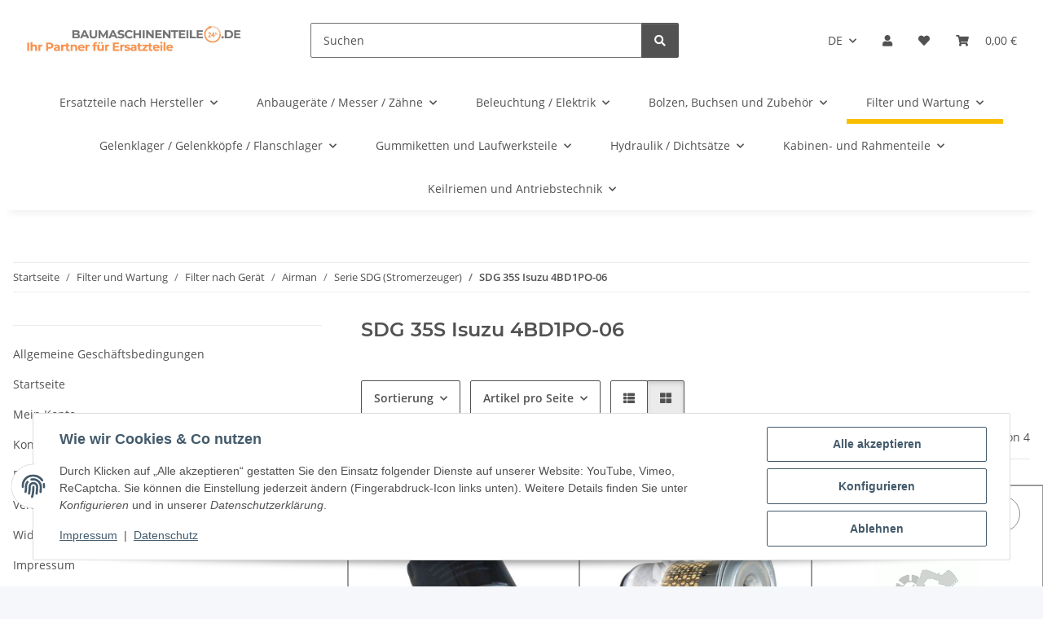

--- FILE ---
content_type: text/html; charset=utf-8
request_url: https://www.baumaschinenteile24.de/SDG-35S-Isuzu-4BD1PO-06
body_size: 93334
content:
<!DOCTYPE html>
<html lang="de" itemscope itemtype="https://schema.org/CollectionPage">
    
    <head>
        
            <meta http-equiv="content-type" content="text/html; charset=utf-8">
            <meta name="description" itemprop="description" content="SDG 35S Isuzu 4BD1PO-06: Kraftstofffilter für Airman Generator SDG 35S Isuzu 4BD1PO-06 - Luftfilter für Airman Generator SDG 35S Isuzu 4BD1PO-06 - Ölfilter ">
                        <meta name="viewport" content="width=device-width, initial-scale=1.0">
            <meta http-equiv="X-UA-Compatible" content="IE=edge">
                        <meta name="robots" content="index, follow">

            <meta itemprop="url" content="https://www.baumaschinenteile24.de/SDG-35S-Isuzu-4BD1PO-06">
            <meta property="og:type" content="website">
            <meta property="og:site_name" content="Filter für Airman SDG 35S Isuzu 4BD1PO-06 - baumaschinenteile24 - Ori">
            <meta property="og:title" content="Filter für Airman SDG 35S Isuzu 4BD1PO-06 - baumaschinenteile24 - Ori">
            <meta property="og:description" content="SDG 35S Isuzu 4BD1PO-06: Kraftstofffilter für Airman Generator SDG 35S Isuzu 4BD1PO-06 - Luftfilter für Airman Generator SDG 35S Isuzu 4BD1PO-06 - Ölfilter ">
            <meta property="og:url" content="https://www.baumaschinenteile24.de/SDG-35S-Isuzu-4BD1PO-06">

                                                                                                                        
                            <meta itemprop="image" content="https://www.baumaschinenteile24.de/bilder/intern/shoplogo/baumaschinenteile24 _1800 x 500 px_.jpg">
                <meta property="og:image" content="https://www.baumaschinenteile24.de/bilder/intern/shoplogo/baumaschinenteile24 _1800 x 500 px_.jpg">
                    

        <title itemprop="name">Filter für Airman SDG 35S Isuzu 4BD1PO-06 - baumaschinenteile24 - Ori</title>

                    <link rel="canonical" href="https://www.baumaschinenteile24.de/SDG-35S-Isuzu-4BD1PO-06">
        
        

        
            <link rel="icon" href="https://www.baumaschinenteile24.de/favicon.ico" sizes="48x48">
            <link rel="icon" href="https://www.baumaschinenteile24.de/favicon.svg" sizes="any" type="image/svg+xml">
            <link rel="apple-touch-icon" href="https://www.baumaschinenteile24.de/apple-touch-icon.png">
            <link rel="manifest" href="https://www.baumaschinenteile24.de/site.webmanifest">
            <meta name="msapplication-TileColor" content="#1C1D2C">
            <meta name="msapplication-TileImage" content="https://www.baumaschinenteile24.de/mstile-144x144.png">
        
        
            <meta name="theme-color" content="#1C1D2C">
        

        
                                                    
                <style id="criticalCSS">
                    
                        :root{--blue: #007bff;--indigo: #6610f2;--purple: #6f42c1;--pink: #e83e8c;--red: #dc3545;--orange: #fd7e14;--yellow: #ffc107;--green: #28a745;--teal: #20c997;--cyan: #17a2b8;--white: #ffffff;--gray: #707070;--gray-dark: #343a40;--primary: #F8BF00;--secondary: #525252;--success: #1C871E;--info: #525252;--warning: #a56823;--danger: #b90000;--light: #f5f7fa;--dark: #525252;--gray: #707070;--gray-light: #f5f7fa;--gray-medium: #ebebeb;--gray-dark: #9b9b9b;--gray-darker: #525252;--breakpoint-xs: 0;--breakpoint-sm: 576px;--breakpoint-md: 768px;--breakpoint-lg: 992px;--breakpoint-xl: 1300px;--font-family-sans-serif: "Open Sans", sans-serif;--font-family-monospace: SFMono-Regular, Menlo, Monaco, Consolas, "Liberation Mono", "Courier New", monospace}*,*::before,*::after{box-sizing:border-box}html{font-family:sans-serif;line-height:1.15;-webkit-text-size-adjust:100%;-webkit-tap-highlight-color:rgba(0,0,0,0)}article,aside,figcaption,figure,footer,header,hgroup,main,nav,section{display:block}body{margin:0;font-family:"Open Sans",sans-serif;font-size:0.875rem;font-weight:400;line-height:1.5;color:#525252;text-align:left;background-color:#f5f7fa}[tabindex="-1"]:focus:not(:focus-visible){outline:0 !important}hr{box-sizing:content-box;height:0;overflow:visible}h1,h2,h3,h4,h5,h6{margin-top:0;margin-bottom:1rem}p{margin-top:0;margin-bottom:1rem}abbr[title],abbr[data-original-title]{text-decoration:underline;text-decoration:underline dotted;cursor:help;border-bottom:0;text-decoration-skip-ink:none}address{margin-bottom:1rem;font-style:normal;line-height:inherit}ol,ul,dl{margin-top:0;margin-bottom:1rem}ol ol,ul ul,ol ul,ul ol{margin-bottom:0}dt{font-weight:700}dd{margin-bottom:.5rem;margin-left:0}blockquote{margin:0 0 1rem}b,strong{font-weight:bolder}small{font-size:80%}sub,sup{position:relative;font-size:75%;line-height:0;vertical-align:baseline}sub{bottom:-0.25em}sup{top:-0.5em}a{color:#525252;text-decoration:underline;background-color:rgba(0,0,0,0)}a:hover{color:#f8bf00;text-decoration:none}a:not([href]):not([class]){color:inherit;text-decoration:none}a:not([href]):not([class]):hover{color:inherit;text-decoration:none}pre,code,kbd,samp{font-family:SFMono-Regular,Menlo,Monaco,Consolas,"Liberation Mono","Courier New",monospace;font-size:1em}pre{margin-top:0;margin-bottom:1rem;overflow:auto;-ms-overflow-style:scrollbar}figure{margin:0 0 1rem}img{vertical-align:middle;border-style:none}svg{overflow:hidden;vertical-align:middle}table{border-collapse:collapse}caption{padding-top:.75rem;padding-bottom:.75rem;color:#707070;text-align:left;caption-side:bottom}th{text-align:inherit;text-align:-webkit-match-parent}label{display:inline-block;margin-bottom:.5rem}button{border-radius:0}button:focus:not(:focus-visible){outline:0}input,button,select,optgroup,textarea{margin:0;font-family:inherit;font-size:inherit;line-height:inherit}button,input{overflow:visible}button,select{text-transform:none}[role=button]{cursor:pointer}select{word-wrap:normal}button,[type=button],[type=reset],[type=submit]{-webkit-appearance:button}button:not(:disabled),[type=button]:not(:disabled),[type=reset]:not(:disabled),[type=submit]:not(:disabled){cursor:pointer}button::-moz-focus-inner,[type=button]::-moz-focus-inner,[type=reset]::-moz-focus-inner,[type=submit]::-moz-focus-inner{padding:0;border-style:none}input[type=radio],input[type=checkbox]{box-sizing:border-box;padding:0}textarea{overflow:auto;resize:vertical}fieldset{min-width:0;padding:0;margin:0;border:0}legend{display:block;width:100%;max-width:100%;padding:0;margin-bottom:.5rem;font-size:1.5rem;line-height:inherit;color:inherit;white-space:normal}progress{vertical-align:baseline}[type=number]::-webkit-inner-spin-button,[type=number]::-webkit-outer-spin-button{height:auto}[type=search]{outline-offset:-2px;-webkit-appearance:none}[type=search]::-webkit-search-decoration{-webkit-appearance:none}::-webkit-file-upload-button{font:inherit;-webkit-appearance:button}output{display:inline-block}summary{display:list-item;cursor:pointer}template{display:none}[hidden]{display:none !important}.img-fluid{max-width:100%;height:auto}.img-thumbnail{padding:.25rem;background-color:#f5f7fa;border:1px solid #dee2e6;border-radius:.125rem;box-shadow:0 1px 2px rgba(0,0,0,.075);max-width:100%;height:auto}.figure{display:inline-block}.figure-img{margin-bottom:.5rem;line-height:1}.figure-caption{font-size:90%;color:#707070}code{font-size:87.5%;color:#e83e8c;word-wrap:break-word}a>code{color:inherit}kbd{padding:.2rem .4rem;font-size:87.5%;color:#fff;background-color:#212529;border-radius:.125rem;box-shadow:inset 0 -0.1rem 0 rgba(0,0,0,.25)}kbd kbd{padding:0;font-size:100%;font-weight:700;box-shadow:none}pre{display:block;font-size:87.5%;color:#212529}pre code{font-size:inherit;color:inherit;word-break:normal}.pre-scrollable{max-height:340px;overflow-y:scroll}.container,.container-fluid,.container-xl,.container-lg,.container-md,.container-sm{width:100%;padding-right:1rem;padding-left:1rem;margin-right:auto;margin-left:auto}@media(min-width: 576px){.container-sm,.container{max-width:97vw}}@media(min-width: 768px){.container-md,.container-sm,.container{max-width:720px}}@media(min-width: 992px){.container-lg,.container-md,.container-sm,.container{max-width:960px}}@media(min-width: 1300px){.container-xl,.container-lg,.container-md,.container-sm,.container{max-width:1250px}}.row{display:flex;flex-wrap:wrap;margin-right:-1rem;margin-left:-1rem}.no-gutters{margin-right:0;margin-left:0}.no-gutters>.col,.no-gutters>[class*=col-]{padding-right:0;padding-left:0}.col-xl,.col-xl-auto,.col-xl-12,.col-xl-11,.col-xl-10,.col-xl-9,.col-xl-8,.col-xl-7,.col-xl-6,.col-xl-5,.col-xl-4,.col-xl-3,.col-xl-2,.col-xl-1,.col-lg,.col-lg-auto,.col-lg-12,.col-lg-11,.col-lg-10,.col-lg-9,.col-lg-8,.col-lg-7,.col-lg-6,.col-lg-5,.col-lg-4,.col-lg-3,.col-lg-2,.col-lg-1,.col-md,.col-md-auto,.col-md-12,.col-md-11,.col-md-10,.col-md-9,.col-md-8,.col-md-7,.col-md-6,.col-md-5,.col-md-4,.col-md-3,.col-md-2,.col-md-1,.col-sm,.col-sm-auto,.col-sm-12,.col-sm-11,.col-sm-10,.col-sm-9,.col-sm-8,.col-sm-7,.col-sm-6,.col-sm-5,.col-sm-4,.col-sm-3,.col-sm-2,.col-sm-1,.col,.col-auto,.col-12,.col-11,.col-10,.col-9,.col-8,.col-7,.col-6,.col-5,.col-4,.col-3,.col-2,.col-1{position:relative;width:100%;padding-right:1rem;padding-left:1rem}.col{flex-basis:0;flex-grow:1;max-width:100%}.row-cols-1>*{flex:0 0 100%;max-width:100%}.row-cols-2>*{flex:0 0 50%;max-width:50%}.row-cols-3>*{flex:0 0 33.3333333333%;max-width:33.3333333333%}.row-cols-4>*{flex:0 0 25%;max-width:25%}.row-cols-5>*{flex:0 0 20%;max-width:20%}.row-cols-6>*{flex:0 0 16.6666666667%;max-width:16.6666666667%}.col-auto{flex:0 0 auto;width:auto;max-width:100%}.col-1{flex:0 0 8.33333333%;max-width:8.33333333%}.col-2{flex:0 0 16.66666667%;max-width:16.66666667%}.col-3{flex:0 0 25%;max-width:25%}.col-4{flex:0 0 33.33333333%;max-width:33.33333333%}.col-5{flex:0 0 41.66666667%;max-width:41.66666667%}.col-6{flex:0 0 50%;max-width:50%}.col-7{flex:0 0 58.33333333%;max-width:58.33333333%}.col-8{flex:0 0 66.66666667%;max-width:66.66666667%}.col-9{flex:0 0 75%;max-width:75%}.col-10{flex:0 0 83.33333333%;max-width:83.33333333%}.col-11{flex:0 0 91.66666667%;max-width:91.66666667%}.col-12{flex:0 0 100%;max-width:100%}.order-first{order:-1}.order-last{order:13}.order-0{order:0}.order-1{order:1}.order-2{order:2}.order-3{order:3}.order-4{order:4}.order-5{order:5}.order-6{order:6}.order-7{order:7}.order-8{order:8}.order-9{order:9}.order-10{order:10}.order-11{order:11}.order-12{order:12}.offset-1{margin-left:8.33333333%}.offset-2{margin-left:16.66666667%}.offset-3{margin-left:25%}.offset-4{margin-left:33.33333333%}.offset-5{margin-left:41.66666667%}.offset-6{margin-left:50%}.offset-7{margin-left:58.33333333%}.offset-8{margin-left:66.66666667%}.offset-9{margin-left:75%}.offset-10{margin-left:83.33333333%}.offset-11{margin-left:91.66666667%}@media(min-width: 576px){.col-sm{flex-basis:0;flex-grow:1;max-width:100%}.row-cols-sm-1>*{flex:0 0 100%;max-width:100%}.row-cols-sm-2>*{flex:0 0 50%;max-width:50%}.row-cols-sm-3>*{flex:0 0 33.3333333333%;max-width:33.3333333333%}.row-cols-sm-4>*{flex:0 0 25%;max-width:25%}.row-cols-sm-5>*{flex:0 0 20%;max-width:20%}.row-cols-sm-6>*{flex:0 0 16.6666666667%;max-width:16.6666666667%}.col-sm-auto{flex:0 0 auto;width:auto;max-width:100%}.col-sm-1{flex:0 0 8.33333333%;max-width:8.33333333%}.col-sm-2{flex:0 0 16.66666667%;max-width:16.66666667%}.col-sm-3{flex:0 0 25%;max-width:25%}.col-sm-4{flex:0 0 33.33333333%;max-width:33.33333333%}.col-sm-5{flex:0 0 41.66666667%;max-width:41.66666667%}.col-sm-6{flex:0 0 50%;max-width:50%}.col-sm-7{flex:0 0 58.33333333%;max-width:58.33333333%}.col-sm-8{flex:0 0 66.66666667%;max-width:66.66666667%}.col-sm-9{flex:0 0 75%;max-width:75%}.col-sm-10{flex:0 0 83.33333333%;max-width:83.33333333%}.col-sm-11{flex:0 0 91.66666667%;max-width:91.66666667%}.col-sm-12{flex:0 0 100%;max-width:100%}.order-sm-first{order:-1}.order-sm-last{order:13}.order-sm-0{order:0}.order-sm-1{order:1}.order-sm-2{order:2}.order-sm-3{order:3}.order-sm-4{order:4}.order-sm-5{order:5}.order-sm-6{order:6}.order-sm-7{order:7}.order-sm-8{order:8}.order-sm-9{order:9}.order-sm-10{order:10}.order-sm-11{order:11}.order-sm-12{order:12}.offset-sm-0{margin-left:0}.offset-sm-1{margin-left:8.33333333%}.offset-sm-2{margin-left:16.66666667%}.offset-sm-3{margin-left:25%}.offset-sm-4{margin-left:33.33333333%}.offset-sm-5{margin-left:41.66666667%}.offset-sm-6{margin-left:50%}.offset-sm-7{margin-left:58.33333333%}.offset-sm-8{margin-left:66.66666667%}.offset-sm-9{margin-left:75%}.offset-sm-10{margin-left:83.33333333%}.offset-sm-11{margin-left:91.66666667%}}@media(min-width: 768px){.col-md{flex-basis:0;flex-grow:1;max-width:100%}.row-cols-md-1>*{flex:0 0 100%;max-width:100%}.row-cols-md-2>*{flex:0 0 50%;max-width:50%}.row-cols-md-3>*{flex:0 0 33.3333333333%;max-width:33.3333333333%}.row-cols-md-4>*{flex:0 0 25%;max-width:25%}.row-cols-md-5>*{flex:0 0 20%;max-width:20%}.row-cols-md-6>*{flex:0 0 16.6666666667%;max-width:16.6666666667%}.col-md-auto{flex:0 0 auto;width:auto;max-width:100%}.col-md-1{flex:0 0 8.33333333%;max-width:8.33333333%}.col-md-2{flex:0 0 16.66666667%;max-width:16.66666667%}.col-md-3{flex:0 0 25%;max-width:25%}.col-md-4{flex:0 0 33.33333333%;max-width:33.33333333%}.col-md-5{flex:0 0 41.66666667%;max-width:41.66666667%}.col-md-6{flex:0 0 50%;max-width:50%}.col-md-7{flex:0 0 58.33333333%;max-width:58.33333333%}.col-md-8{flex:0 0 66.66666667%;max-width:66.66666667%}.col-md-9{flex:0 0 75%;max-width:75%}.col-md-10{flex:0 0 83.33333333%;max-width:83.33333333%}.col-md-11{flex:0 0 91.66666667%;max-width:91.66666667%}.col-md-12{flex:0 0 100%;max-width:100%}.order-md-first{order:-1}.order-md-last{order:13}.order-md-0{order:0}.order-md-1{order:1}.order-md-2{order:2}.order-md-3{order:3}.order-md-4{order:4}.order-md-5{order:5}.order-md-6{order:6}.order-md-7{order:7}.order-md-8{order:8}.order-md-9{order:9}.order-md-10{order:10}.order-md-11{order:11}.order-md-12{order:12}.offset-md-0{margin-left:0}.offset-md-1{margin-left:8.33333333%}.offset-md-2{margin-left:16.66666667%}.offset-md-3{margin-left:25%}.offset-md-4{margin-left:33.33333333%}.offset-md-5{margin-left:41.66666667%}.offset-md-6{margin-left:50%}.offset-md-7{margin-left:58.33333333%}.offset-md-8{margin-left:66.66666667%}.offset-md-9{margin-left:75%}.offset-md-10{margin-left:83.33333333%}.offset-md-11{margin-left:91.66666667%}}@media(min-width: 992px){.col-lg{flex-basis:0;flex-grow:1;max-width:100%}.row-cols-lg-1>*{flex:0 0 100%;max-width:100%}.row-cols-lg-2>*{flex:0 0 50%;max-width:50%}.row-cols-lg-3>*{flex:0 0 33.3333333333%;max-width:33.3333333333%}.row-cols-lg-4>*{flex:0 0 25%;max-width:25%}.row-cols-lg-5>*{flex:0 0 20%;max-width:20%}.row-cols-lg-6>*{flex:0 0 16.6666666667%;max-width:16.6666666667%}.col-lg-auto{flex:0 0 auto;width:auto;max-width:100%}.col-lg-1{flex:0 0 8.33333333%;max-width:8.33333333%}.col-lg-2{flex:0 0 16.66666667%;max-width:16.66666667%}.col-lg-3{flex:0 0 25%;max-width:25%}.col-lg-4{flex:0 0 33.33333333%;max-width:33.33333333%}.col-lg-5{flex:0 0 41.66666667%;max-width:41.66666667%}.col-lg-6{flex:0 0 50%;max-width:50%}.col-lg-7{flex:0 0 58.33333333%;max-width:58.33333333%}.col-lg-8{flex:0 0 66.66666667%;max-width:66.66666667%}.col-lg-9{flex:0 0 75%;max-width:75%}.col-lg-10{flex:0 0 83.33333333%;max-width:83.33333333%}.col-lg-11{flex:0 0 91.66666667%;max-width:91.66666667%}.col-lg-12{flex:0 0 100%;max-width:100%}.order-lg-first{order:-1}.order-lg-last{order:13}.order-lg-0{order:0}.order-lg-1{order:1}.order-lg-2{order:2}.order-lg-3{order:3}.order-lg-4{order:4}.order-lg-5{order:5}.order-lg-6{order:6}.order-lg-7{order:7}.order-lg-8{order:8}.order-lg-9{order:9}.order-lg-10{order:10}.order-lg-11{order:11}.order-lg-12{order:12}.offset-lg-0{margin-left:0}.offset-lg-1{margin-left:8.33333333%}.offset-lg-2{margin-left:16.66666667%}.offset-lg-3{margin-left:25%}.offset-lg-4{margin-left:33.33333333%}.offset-lg-5{margin-left:41.66666667%}.offset-lg-6{margin-left:50%}.offset-lg-7{margin-left:58.33333333%}.offset-lg-8{margin-left:66.66666667%}.offset-lg-9{margin-left:75%}.offset-lg-10{margin-left:83.33333333%}.offset-lg-11{margin-left:91.66666667%}}@media(min-width: 1300px){.col-xl{flex-basis:0;flex-grow:1;max-width:100%}.row-cols-xl-1>*{flex:0 0 100%;max-width:100%}.row-cols-xl-2>*{flex:0 0 50%;max-width:50%}.row-cols-xl-3>*{flex:0 0 33.3333333333%;max-width:33.3333333333%}.row-cols-xl-4>*{flex:0 0 25%;max-width:25%}.row-cols-xl-5>*{flex:0 0 20%;max-width:20%}.row-cols-xl-6>*{flex:0 0 16.6666666667%;max-width:16.6666666667%}.col-xl-auto{flex:0 0 auto;width:auto;max-width:100%}.col-xl-1{flex:0 0 8.33333333%;max-width:8.33333333%}.col-xl-2{flex:0 0 16.66666667%;max-width:16.66666667%}.col-xl-3{flex:0 0 25%;max-width:25%}.col-xl-4{flex:0 0 33.33333333%;max-width:33.33333333%}.col-xl-5{flex:0 0 41.66666667%;max-width:41.66666667%}.col-xl-6{flex:0 0 50%;max-width:50%}.col-xl-7{flex:0 0 58.33333333%;max-width:58.33333333%}.col-xl-8{flex:0 0 66.66666667%;max-width:66.66666667%}.col-xl-9{flex:0 0 75%;max-width:75%}.col-xl-10{flex:0 0 83.33333333%;max-width:83.33333333%}.col-xl-11{flex:0 0 91.66666667%;max-width:91.66666667%}.col-xl-12{flex:0 0 100%;max-width:100%}.order-xl-first{order:-1}.order-xl-last{order:13}.order-xl-0{order:0}.order-xl-1{order:1}.order-xl-2{order:2}.order-xl-3{order:3}.order-xl-4{order:4}.order-xl-5{order:5}.order-xl-6{order:6}.order-xl-7{order:7}.order-xl-8{order:8}.order-xl-9{order:9}.order-xl-10{order:10}.order-xl-11{order:11}.order-xl-12{order:12}.offset-xl-0{margin-left:0}.offset-xl-1{margin-left:8.33333333%}.offset-xl-2{margin-left:16.66666667%}.offset-xl-3{margin-left:25%}.offset-xl-4{margin-left:33.33333333%}.offset-xl-5{margin-left:41.66666667%}.offset-xl-6{margin-left:50%}.offset-xl-7{margin-left:58.33333333%}.offset-xl-8{margin-left:66.66666667%}.offset-xl-9{margin-left:75%}.offset-xl-10{margin-left:83.33333333%}.offset-xl-11{margin-left:91.66666667%}}.nav{display:flex;flex-wrap:wrap;padding-left:0;margin-bottom:0;list-style:none}.nav-link{display:block;padding:.5rem 1rem;text-decoration:none}.nav-link:hover,.nav-link:focus{text-decoration:none}.nav-link.disabled{color:#707070;pointer-events:none;cursor:default}.nav-tabs{border-bottom:1px solid #dee2e6}.nav-tabs .nav-link{margin-bottom:-1px;background-color:rgba(0,0,0,0);border:1px solid rgba(0,0,0,0);border-top-left-radius:0;border-top-right-radius:0}.nav-tabs .nav-link:hover,.nav-tabs .nav-link:focus{isolation:isolate;border-color:rgba(0,0,0,0)}.nav-tabs .nav-link.disabled{color:#707070;background-color:rgba(0,0,0,0);border-color:rgba(0,0,0,0)}.nav-tabs .nav-link.active,.nav-tabs .nav-item.show .nav-link{color:#525252;background-color:rgba(0,0,0,0);border-color:#f8bf00}.nav-tabs .dropdown-menu{margin-top:-1px;border-top-left-radius:0;border-top-right-radius:0}.nav-pills .nav-link{background:none;border:0;border-radius:.125rem}.nav-pills .nav-link.active,.nav-pills .show>.nav-link{color:#fff;background-color:#f8bf00}.nav-fill>.nav-link,.nav-fill .nav-item{flex:1 1 auto;text-align:center}.nav-justified>.nav-link,.nav-justified .nav-item{flex-basis:0;flex-grow:1;text-align:center}.tab-content>.tab-pane{display:none}.tab-content>.active{display:block}.navbar{position:relative;display:flex;flex-wrap:wrap;align-items:center;justify-content:space-between;padding:.4rem 1rem}.navbar .container,.navbar .container-fluid,.navbar .container-sm,.navbar .container-md,.navbar .container-lg,.navbar .container-xl{display:flex;flex-wrap:wrap;align-items:center;justify-content:space-between}.navbar-brand{display:inline-block;padding-top:.40625rem;padding-bottom:.40625rem;margin-right:1rem;font-size:1rem;line-height:inherit;white-space:nowrap}.navbar-brand:hover,.navbar-brand:focus{text-decoration:none}.navbar-nav{display:flex;flex-direction:column;padding-left:0;margin-bottom:0;list-style:none}.navbar-nav .nav-link{padding-right:0;padding-left:0}.navbar-nav .dropdown-menu{position:static;float:none}.navbar-text{display:inline-block;padding-top:.5rem;padding-bottom:.5rem}.navbar-collapse{flex-basis:100%;flex-grow:1;align-items:center}.navbar-toggler{padding:.25rem .75rem;font-size:1rem;line-height:1;background-color:rgba(0,0,0,0);border:1px solid rgba(0,0,0,0);border-radius:.125rem}.navbar-toggler:hover,.navbar-toggler:focus{text-decoration:none}.navbar-toggler-icon{display:inline-block;width:1.5em;height:1.5em;vertical-align:middle;content:"";background:50%/100% 100% no-repeat}.navbar-nav-scroll{max-height:75vh;overflow-y:auto}@media(max-width: 575.98px){.navbar-expand-sm>.container,.navbar-expand-sm>.container-fluid,.navbar-expand-sm>.container-sm,.navbar-expand-sm>.container-md,.navbar-expand-sm>.container-lg,.navbar-expand-sm>.container-xl{padding-right:0;padding-left:0}}@media(min-width: 576px){.navbar-expand-sm{flex-flow:row nowrap;justify-content:flex-start}.navbar-expand-sm .navbar-nav{flex-direction:row}.navbar-expand-sm .navbar-nav .dropdown-menu{position:absolute}.navbar-expand-sm .navbar-nav .nav-link{padding-right:1.5rem;padding-left:1.5rem}.navbar-expand-sm>.container,.navbar-expand-sm>.container-fluid,.navbar-expand-sm>.container-sm,.navbar-expand-sm>.container-md,.navbar-expand-sm>.container-lg,.navbar-expand-sm>.container-xl{flex-wrap:nowrap}.navbar-expand-sm .navbar-nav-scroll{overflow:visible}.navbar-expand-sm .navbar-collapse{display:flex !important;flex-basis:auto}.navbar-expand-sm .navbar-toggler{display:none}}@media(max-width: 767.98px){.navbar-expand-md>.container,.navbar-expand-md>.container-fluid,.navbar-expand-md>.container-sm,.navbar-expand-md>.container-md,.navbar-expand-md>.container-lg,.navbar-expand-md>.container-xl{padding-right:0;padding-left:0}}@media(min-width: 768px){.navbar-expand-md{flex-flow:row nowrap;justify-content:flex-start}.navbar-expand-md .navbar-nav{flex-direction:row}.navbar-expand-md .navbar-nav .dropdown-menu{position:absolute}.navbar-expand-md .navbar-nav .nav-link{padding-right:1.5rem;padding-left:1.5rem}.navbar-expand-md>.container,.navbar-expand-md>.container-fluid,.navbar-expand-md>.container-sm,.navbar-expand-md>.container-md,.navbar-expand-md>.container-lg,.navbar-expand-md>.container-xl{flex-wrap:nowrap}.navbar-expand-md .navbar-nav-scroll{overflow:visible}.navbar-expand-md .navbar-collapse{display:flex !important;flex-basis:auto}.navbar-expand-md .navbar-toggler{display:none}}@media(max-width: 991.98px){.navbar-expand-lg>.container,.navbar-expand-lg>.container-fluid,.navbar-expand-lg>.container-sm,.navbar-expand-lg>.container-md,.navbar-expand-lg>.container-lg,.navbar-expand-lg>.container-xl{padding-right:0;padding-left:0}}@media(min-width: 992px){.navbar-expand-lg{flex-flow:row nowrap;justify-content:flex-start}.navbar-expand-lg .navbar-nav{flex-direction:row}.navbar-expand-lg .navbar-nav .dropdown-menu{position:absolute}.navbar-expand-lg .navbar-nav .nav-link{padding-right:1.5rem;padding-left:1.5rem}.navbar-expand-lg>.container,.navbar-expand-lg>.container-fluid,.navbar-expand-lg>.container-sm,.navbar-expand-lg>.container-md,.navbar-expand-lg>.container-lg,.navbar-expand-lg>.container-xl{flex-wrap:nowrap}.navbar-expand-lg .navbar-nav-scroll{overflow:visible}.navbar-expand-lg .navbar-collapse{display:flex !important;flex-basis:auto}.navbar-expand-lg .navbar-toggler{display:none}}@media(max-width: 1299.98px){.navbar-expand-xl>.container,.navbar-expand-xl>.container-fluid,.navbar-expand-xl>.container-sm,.navbar-expand-xl>.container-md,.navbar-expand-xl>.container-lg,.navbar-expand-xl>.container-xl{padding-right:0;padding-left:0}}@media(min-width: 1300px){.navbar-expand-xl{flex-flow:row nowrap;justify-content:flex-start}.navbar-expand-xl .navbar-nav{flex-direction:row}.navbar-expand-xl .navbar-nav .dropdown-menu{position:absolute}.navbar-expand-xl .navbar-nav .nav-link{padding-right:1.5rem;padding-left:1.5rem}.navbar-expand-xl>.container,.navbar-expand-xl>.container-fluid,.navbar-expand-xl>.container-sm,.navbar-expand-xl>.container-md,.navbar-expand-xl>.container-lg,.navbar-expand-xl>.container-xl{flex-wrap:nowrap}.navbar-expand-xl .navbar-nav-scroll{overflow:visible}.navbar-expand-xl .navbar-collapse{display:flex !important;flex-basis:auto}.navbar-expand-xl .navbar-toggler{display:none}}.navbar-expand{flex-flow:row nowrap;justify-content:flex-start}.navbar-expand>.container,.navbar-expand>.container-fluid,.navbar-expand>.container-sm,.navbar-expand>.container-md,.navbar-expand>.container-lg,.navbar-expand>.container-xl{padding-right:0;padding-left:0}.navbar-expand .navbar-nav{flex-direction:row}.navbar-expand .navbar-nav .dropdown-menu{position:absolute}.navbar-expand .navbar-nav .nav-link{padding-right:1.5rem;padding-left:1.5rem}.navbar-expand>.container,.navbar-expand>.container-fluid,.navbar-expand>.container-sm,.navbar-expand>.container-md,.navbar-expand>.container-lg,.navbar-expand>.container-xl{flex-wrap:nowrap}.navbar-expand .navbar-nav-scroll{overflow:visible}.navbar-expand .navbar-collapse{display:flex !important;flex-basis:auto}.navbar-expand .navbar-toggler{display:none}.navbar-light .navbar-brand{color:rgba(0,0,0,.9)}.navbar-light .navbar-brand:hover,.navbar-light .navbar-brand:focus{color:rgba(0,0,0,.9)}.navbar-light .navbar-nav .nav-link{color:#525252}.navbar-light .navbar-nav .nav-link:hover,.navbar-light .navbar-nav .nav-link:focus{color:#f8bf00}.navbar-light .navbar-nav .nav-link.disabled{color:rgba(0,0,0,.3)}.navbar-light .navbar-nav .show>.nav-link,.navbar-light .navbar-nav .active>.nav-link,.navbar-light .navbar-nav .nav-link.show,.navbar-light .navbar-nav .nav-link.active{color:rgba(0,0,0,.9)}.navbar-light .navbar-toggler{color:#525252;border-color:rgba(0,0,0,.1)}.navbar-light .navbar-toggler-icon{background-image:url("data:image/svg+xml,%3csvg xmlns='http://www.w3.org/2000/svg' width='30' height='30' viewBox='0 0 30 30'%3e%3cpath stroke='%23525252' stroke-linecap='round' stroke-miterlimit='10' stroke-width='2' d='M4 7h22M4 15h22M4 23h22'/%3e%3c/svg%3e")}.navbar-light .navbar-text{color:#525252}.navbar-light .navbar-text a{color:rgba(0,0,0,.9)}.navbar-light .navbar-text a:hover,.navbar-light .navbar-text a:focus{color:rgba(0,0,0,.9)}.navbar-dark .navbar-brand{color:#fff}.navbar-dark .navbar-brand:hover,.navbar-dark .navbar-brand:focus{color:#fff}.navbar-dark .navbar-nav .nav-link{color:rgba(255,255,255,.5)}.navbar-dark .navbar-nav .nav-link:hover,.navbar-dark .navbar-nav .nav-link:focus{color:rgba(255,255,255,.75)}.navbar-dark .navbar-nav .nav-link.disabled{color:rgba(255,255,255,.25)}.navbar-dark .navbar-nav .show>.nav-link,.navbar-dark .navbar-nav .active>.nav-link,.navbar-dark .navbar-nav .nav-link.show,.navbar-dark .navbar-nav .nav-link.active{color:#fff}.navbar-dark .navbar-toggler{color:rgba(255,255,255,.5);border-color:rgba(255,255,255,.1)}.navbar-dark .navbar-toggler-icon{background-image:url("data:image/svg+xml,%3csvg xmlns='http://www.w3.org/2000/svg' width='30' height='30' viewBox='0 0 30 30'%3e%3cpath stroke='rgba%28255, 255, 255, 0.5%29' stroke-linecap='round' stroke-miterlimit='10' stroke-width='2' d='M4 7h22M4 15h22M4 23h22'/%3e%3c/svg%3e")}.navbar-dark .navbar-text{color:rgba(255,255,255,.5)}.navbar-dark .navbar-text a{color:#fff}.navbar-dark .navbar-text a:hover,.navbar-dark .navbar-text a:focus{color:#fff}.pagination-sm .page-item.active .page-link::after,.pagination-sm .page-item.active .page-text::after{left:.375rem;right:.375rem}.pagination-lg .page-item.active .page-link::after,.pagination-lg .page-item.active .page-text::after{left:1.125rem;right:1.125rem}.page-item{position:relative}.page-item.active{font-weight:700}.page-item.active .page-link::after,.page-item.active .page-text::after{content:"";position:absolute;left:.5625rem;bottom:0;right:.5625rem;border-bottom:4px solid #f8bf00}@media(min-width: 768px){.dropdown-item.page-item{background-color:rgba(0,0,0,0)}}.page-link,.page-text{text-decoration:none}.pagination{margin-bottom:0;justify-content:space-between;align-items:center}@media(min-width: 768px){.pagination{justify-content:normal}.pagination .dropdown>.btn{display:none}.pagination .dropdown-menu{position:static !important;transform:none !important;display:flex;margin:0;padding:0;border:0;min-width:auto}.pagination .dropdown-item{width:auto;display:inline-block;padding:0}.pagination .dropdown-item.active{background-color:rgba(0,0,0,0);color:#525252}.pagination .dropdown-item:hover{background-color:rgba(0,0,0,0)}.pagination .pagination-site{display:none}}@media(max-width: 767.98px){.pagination .dropdown-item{padding:0}.pagination .dropdown-item.active .page-link,.pagination .dropdown-item.active .page-text,.pagination .dropdown-item:active .page-link,.pagination .dropdown-item:active .page-text{color:#525252}}.productlist-page-nav{align-items:center}.productlist-page-nav .pagination{margin:0}.productlist-page-nav .displayoptions{margin-bottom:1rem}@media(min-width: 768px){.productlist-page-nav .displayoptions{margin-bottom:0}}.productlist-page-nav .displayoptions .btn-group+.btn-group+.btn-group{margin-left:.5rem}.productlist-page-nav .result-option-wrapper{margin-right:.5rem}.productlist-page-nav .productlist-item-info{margin-bottom:.5rem;margin-left:auto;margin-right:auto;display:flex}@media(min-width: 768px){.productlist-page-nav .productlist-item-info{margin-right:0;margin-bottom:0}.productlist-page-nav .productlist-item-info.productlist-item-border{border-right:1px solid #ebebeb;padding-right:1rem}}.productlist-page-nav.productlist-page-nav-header-m{margin-top:3rem}@media(min-width: 768px){.productlist-page-nav.productlist-page-nav-header-m{margin-top:2rem}.productlist-page-nav.productlist-page-nav-header-m>.col{margin-top:1rem}}.productlist-page-nav-bottom{margin-bottom:2rem}.pagination-wrapper{margin-bottom:1rem;align-items:center;border-top:1px solid #f5f7fa;border-bottom:1px solid #f5f7fa;padding-top:.5rem;padding-bottom:.5rem}.pagination-wrapper .pagination-entries{font-weight:700;margin-bottom:1rem}@media(min-width: 768px){.pagination-wrapper .pagination-entries{margin-bottom:0}}.pagination-wrapper .pagination-selects{margin-left:auto;margin-top:1rem}@media(min-width: 768px){.pagination-wrapper .pagination-selects{margin-left:0;margin-top:0}}.pagination-wrapper .pagination-selects .pagination-selects-entries{margin-bottom:1rem}@media(min-width: 768px){.pagination-wrapper .pagination-selects .pagination-selects-entries{margin-right:1rem;margin-bottom:0}}.pagination-no-wrapper{border:0;padding-top:0;padding-bottom:0}.topbar-wrapper{position:relative;z-index:1021;flex-direction:row-reverse}.sticky-header header{position:sticky;top:0}#jtl-nav-wrapper .form-control::placeholder,#jtl-nav-wrapper .form-control:focus::placeholder{color:#525252}#jtl-nav-wrapper .label-slide .form-group:not(.exclude-from-label-slide):not(.checkbox) label{background:#fff;color:#525252}header{box-shadow:0 1rem .5625rem -0.75rem rgba(0,0,0,.06);position:relative;z-index:1020}header .dropdown-menu{background-color:#fff;color:#525252}header .navbar-toggler{color:#525252}header .navbar-brand img{max-width:50vw;object-fit:contain}header .nav-right .dropdown-menu{margin-top:-0.03125rem;box-shadow:inset 0 1rem .5625rem -0.75rem rgba(0,0,0,.06)}@media(min-width: 992px){header #mainNavigation{margin-right:1rem}}@media(max-width: 991.98px){header .navbar-brand img{max-width:30vw}header .dropup,header .dropright,header .dropdown,header .dropleft,header .col,header [class*=col-]{position:static}header .navbar-collapse{position:fixed;top:0;left:0;display:block;height:100vh !important;-webkit-overflow-scrolling:touch;max-width:16.875rem;transition:all .2s ease-in-out;z-index:1050;width:100%;background:#fff}header .navbar-collapse:not(.show){transform:translateX(-100%)}header .navbar-nav{transition:all .2s ease-in-out}header .navbar-nav .nav-item,header .navbar-nav .nav-link{margin-left:0;margin-right:0;padding-left:1rem;padding-right:1rem;padding-top:1rem;padding-bottom:1rem}header .navbar-nav .nav-link{margin-top:-1rem;margin-bottom:-1rem;margin-left:-1rem;margin-right:-1rem;display:flex;align-items:center;justify-content:space-between}header .navbar-nav .nav-link::after{content:'\f054' !important;font-family:"Font Awesome 5 Free" !important;font-weight:900;margin-left:.5rem;margin-top:0;font-size:.75em}header .navbar-nav .nav-item.dropdown>.nav-link>.product-count{display:none}header .navbar-nav .nav-item:not(.dropdown) .nav-link::after{display:none}header .navbar-nav .dropdown-menu{position:absolute;left:100%;top:0;box-shadow:none;width:100%;padding:0;margin:0}header .navbar-nav .dropdown-menu:not(.show){display:none}header .navbar-nav .dropdown-body{margin:0}header .navbar-nav .nav{flex-direction:column}header .nav-mobile-header{padding-left:1rem;padding-right:1rem}header .nav-mobile-header>.row{height:3.125rem}header .nav-mobile-header .nav-mobile-header-hr{margin-top:0;margin-bottom:0}header .nav-mobile-body{height:calc(100vh - 3.125rem);height:calc(var(--vh, 1vh)*100 - 3.125rem);overflow-y:auto;position:relative}header .nav-scrollbar-inner{overflow:visible}header .nav-right{font-size:1rem}header .nav-right .dropdown-menu{width:100%}}@media(min-width: 992px){header .navbar-collapse{height:4.3125rem}header .navbar-nav>.nav-item>.nav-link{position:relative;padding:1.5rem}header .navbar-nav>.nav-item>.nav-link::before{content:"";position:absolute;bottom:0;left:50%;transform:translateX(-50%);border-width:0 0 6px;border-color:#f8bf00;border-style:solid;transition:width .4s;width:0}header .navbar-nav>.nav-item.active>.nav-link::before,header .navbar-nav>.nav-item:hover>.nav-link::before,header .navbar-nav>.nav-item.hover>.nav-link::before{width:100%}header .navbar-nav>.nav-item>.dropdown-menu{max-height:calc(100vh - 12.5rem);overflow:auto;margin-top:-0.03125rem;box-shadow:inset 0 1rem .5625rem -0.75rem rgba(0,0,0,.06)}header .navbar-nav>.nav-item.dropdown-full{position:static}header .navbar-nav>.nav-item.dropdown-full .dropdown-menu{width:100%}header .navbar-nav>.nav-item .product-count{display:none}header .navbar-nav>.nav-item .nav{flex-wrap:wrap}header .navbar-nav .nav .nav-link{padding:0}header .navbar-nav .nav .nav-link::after{display:none}header .navbar-nav .dropdown .nav-item{width:100%}header .nav-mobile-body{align-self:flex-start;width:100%}header .nav-scrollbar-inner{width:100%}header .nav-right .nav-link{padding-top:1.5rem;padding-bottom:1.5rem}header .submenu-headline::after{display:none}header .submenu-headline-toplevel{font-family:Montserrat,sans-serif;font-size:1rem;border-bottom:1px solid #ebebeb;margin-bottom:1rem}header .subcategory-wrapper .categories-recursive-dropdown{display:block;position:static !important;box-shadow:none}header .subcategory-wrapper .categories-recursive-dropdown>.nav{flex-direction:column}header .subcategory-wrapper .categories-recursive-dropdown .categories-recursive-dropdown{margin-left:.25rem}}header .submenu-headline-image{margin-bottom:1rem;display:none}@media(min-width: 992px){header .submenu-headline-image{display:block}}header #burger-menu{margin-right:1rem}header .table,header .dropdown-item,header .btn-outline-primary{color:#525252}header .dropdown-item{background-color:rgba(0,0,0,0)}header .dropdown-item:hover{background-color:#f5f7fa}header .btn-outline-primary:hover{color:#525252}@media(min-width: 992px){.nav-item-lg-m{margin-top:1.5rem;margin-bottom:1.5rem}}.fixed-search{background-color:#fff;box-shadow:0 .25rem .5rem rgba(0,0,0,.2);padding-top:.5rem;padding-bottom:.5rem}.fixed-search .form-control{background-color:#fff;color:#525252}.fixed-search .form-control::placeholder{color:#525252}.main-search .twitter-typeahead{display:flex;flex-grow:1}.form-clear{align-items:center;bottom:8px;color:#525252;cursor:pointer;display:flex;height:24px;justify-content:center;position:absolute;right:52px;width:24px;z-index:10}.account-icon-dropdown .account-icon-dropdown-pass{margin-bottom:2rem}.account-icon-dropdown .dropdown-footer{background-color:#f5f7fa}.account-icon-dropdown .dropdown-footer a{text-decoration:underline}.account-icon-dropdown .account-icon-dropdown-logout{padding-bottom:.5rem}.cart-dropdown-shipping-notice{color:#707070}.is-checkout header,.is-checkout .navbar{height:2.8rem}@media(min-width: 992px){.is-checkout header,.is-checkout .navbar{height:4.2625rem}}.is-checkout .search-form-wrapper-fixed,.is-checkout .fixed-search{display:none}@media(max-width: 991.98px){.nav-icons{height:2.8rem}}.search-form-wrapper-fixed{padding-top:.5rem;padding-bottom:.5rem}.full-width-mega .main-search-wrapper .twitter-typeahead{flex:1}@media(min-width: 992px){.full-width-mega .main-search-wrapper{display:block}}@media(max-width: 991.98px){.full-width-mega.sticky-top .main-search-wrapper{padding-right:0;padding-left:0;flex:0 0 auto;width:auto;max-width:100%}.full-width-mega.sticky-top .main-search-wrapper+.col,.full-width-mega.sticky-top .main-search-wrapper a{padding-left:0}.full-width-mega.sticky-top .main-search-wrapper .nav-link{padding-right:.7rem}.full-width-mega .secure-checkout-icon{flex:0 0 auto;width:auto;max-width:100%;margin-left:auto}.full-width-mega .toggler-logo-wrapper{position:initial;width:max-content}}.full-width-mega .nav-icons-wrapper{padding-left:0}.full-width-mega .nav-logo-wrapper{padding-right:0;margin-right:auto}@media(min-width: 992px){.full-width-mega .navbar-expand-lg .nav-multiple-row .navbar-nav{flex-wrap:wrap}.full-width-mega #mainNavigation.nav-multiple-row{height:auto;margin-right:0}.full-width-mega .nav-multiple-row .nav-scrollbar-inner{padding-bottom:0}.full-width-mega .nav-multiple-row .nav-scrollbar-arrow{display:none}.full-width-mega .menu-search-position-center .main-search-wrapper{margin-right:auto}.full-width-mega .menu-search-position-left .main-search-wrapper{margin-right:auto}.full-width-mega .menu-search-position-left .nav-logo-wrapper{margin-right:initial}.full-width-mega .menu-center-center.menu-multiple-rows-multiple .nav-scrollbar-inner{justify-content:center}.full-width-mega .menu-center-space-between.menu-multiple-rows-multiple .nav-scrollbar-inner{justify-content:space-between}}@media(min-width: 992px){header.full-width-mega .nav-right .dropdown-menu{box-shadow:0 0 7px #000}header .nav-multiple-row .navbar-nav>.nav-item>.nav-link{padding:1rem 1.5rem}}.slick-slider{position:relative;display:block;box-sizing:border-box;-webkit-touch-callout:none;-webkit-user-select:none;-khtml-user-select:none;-moz-user-select:none;-ms-user-select:none;user-select:none;-ms-touch-action:pan-y;touch-action:pan-y;-webkit-tap-highlight-color:rgba(0,0,0,0)}.slick-list{position:relative;overflow:hidden;display:block;margin:0;padding:0}.slick-list:focus{outline:none}.slick-list.dragging{cursor:pointer;cursor:hand}.slick-slider .slick-track,.slick-slider .slick-list{-webkit-transform:translate3d(0, 0, 0);-moz-transform:translate3d(0, 0, 0);-ms-transform:translate3d(0, 0, 0);-o-transform:translate3d(0, 0, 0);transform:translate3d(0, 0, 0)}.slick-track{position:relative;left:0;top:0;display:block;margin-left:auto;margin-right:auto;margin-bottom:2px}.slick-track:before,.slick-track:after{content:"";display:table}.slick-track:after{clear:both}.slick-loading .slick-track{visibility:hidden}.slick-slide{float:left;height:100%;min-height:1px;display:none}[dir=rtl] .slick-slide{float:right}.slick-slide img{display:block}.slick-slide.slick-loading img{display:none}.slick-slide.dragging img{pointer-events:none}.slick-initialized .slick-slide{display:block}.slick-loading .slick-slide{visibility:hidden}.slick-vertical .slick-slide{display:block;height:auto;border:1px solid rgba(0,0,0,0)}.slick-arrow.slick-hidden{display:none}:root{--vh: 1vh}.fa,.fas,.far,.fal{display:inline-block}h1,h2,h3,h4,h5,h6,.h1,.h2,.h3,.sidepanel-left .box-normal .box-normal-link,.productlist-filter-headline,.h4,.h5,.h6{margin-bottom:1rem;font-family:Montserrat,sans-serif;font-weight:400;line-height:1.2;color:#525252}h1,.h1{font-size:1.875rem}h2,.h2{font-size:1.5rem}h3,.h3,.sidepanel-left .box-normal .box-normal-link,.productlist-filter-headline{font-size:1rem}h4,.h4{font-size:0.875rem}h5,.h5{font-size:0.875rem}h6,.h6{font-size:0.875rem}.btn-skip-to{position:absolute;top:0;transition:transform 200ms;transform:scale(0);margin:1%;z-index:1070;background:#fff;border:3px solid #f8bf00;font-weight:400;color:#525252;text-align:center;vertical-align:middle;padding:.625rem .9375rem;border-radius:.125rem;font-weight:bolder;text-decoration:none}.btn-skip-to:focus{transform:scale(1)}.slick-slide a:hover,.slick-slide a:focus{color:#f8bf00;text-decoration:none}.slick-slide a:not([href]):not([class]):hover,.slick-slide a:not([href]):not([class]):focus{color:inherit;text-decoration:none}.banner .img-fluid{width:100%}.label-slide .form-group:not(.exclude-from-label-slide):not(.checkbox) label{display:none}.modal{display:none}.carousel-thumbnails .slick-arrow{opacity:0}.slick-dots{flex:0 0 100%;display:flex;justify-content:center;align-items:center;font-size:0;line-height:0;padding:0;height:1rem;width:100%;margin:2rem 0 0}.slick-dots li{margin:0 .25rem;list-style-type:none}.slick-dots li button{width:.75rem;height:.75rem;padding:0;border-radius:50%;border:.125rem solid #ebebeb;background-color:#ebebeb;transition:all .2s ease-in-out}.slick-dots li.slick-active button{background-color:#525252;border-color:#525252}.consent-modal:not(.active){display:none}.consent-banner-icon{width:1em;height:1em}.mini>#consent-banner{display:none}html{overflow-y:scroll}.dropdown-menu{display:none}.dropdown-toggle::after{content:"";margin-left:.5rem;display:inline-block}.list-unstyled,.list-icons{padding-left:0;list-style:none}.input-group{position:relative;display:flex;flex-wrap:wrap;align-items:stretch;width:100%}.input-group>.form-control{flex:1 1 auto;width:1%}#main-wrapper{background:#fff}.container-fluid-xl{max-width:103.125rem}.nav-dividers .nav-item{position:relative}.nav-dividers .nav-item:not(:last-child)::after{content:"";position:absolute;right:0;top:.5rem;height:calc(100% - 1rem);border-right:.0625rem solid currentColor}.nav-link{text-decoration:none}.nav-scrollbar{overflow:hidden;display:flex;align-items:center}.nav-scrollbar .nav,.nav-scrollbar .navbar-nav{flex-wrap:nowrap}.nav-scrollbar .nav-item{white-space:nowrap}.nav-scrollbar-inner{overflow-x:auto;padding-bottom:1.5rem;align-self:flex-start}#shop-nav{align-items:center;flex-shrink:0;margin-left:auto}@media(max-width: 767.98px){#shop-nav .nav-link{padding-left:.7rem;padding-right:.7rem}}.has-left-sidebar .breadcrumb-container{padding-left:0;padding-right:0}.breadcrumb{display:flex;flex-wrap:wrap;padding:.5rem 0;margin-bottom:0;list-style:none;background-color:rgba(0,0,0,0);border-radius:0}.breadcrumb-item{display:none}@media(min-width: 768px){.breadcrumb-item{display:flex}}.breadcrumb-item.active{font-weight:700}.breadcrumb-item.first{padding-left:0}.breadcrumb-item.first::before{display:none}.breadcrumb-item+.breadcrumb-item{padding-left:.5rem}.breadcrumb-item+.breadcrumb-item::before{display:inline-block;padding-right:.5rem;color:#707070;content:"/"}.breadcrumb-item.active{color:#525252;font-weight:700}.breadcrumb-item.first::before{display:none}.breadcrumb-arrow{display:flex}@media(min-width: 768px){.breadcrumb-arrow{display:none}}.breadcrumb-arrow:first-child::before{content:'\f053' !important;font-family:"Font Awesome 5 Free" !important;font-weight:900;margin-right:6px}.breadcrumb-arrow:not(:first-child){padding-left:0}.breadcrumb-arrow:not(:first-child)::before{content:none}.breadcrumb-wrapper{margin-bottom:2rem}@media(min-width: 992px){.breadcrumb-wrapper{border-style:solid;border-color:#ebebeb;border-width:1px 0}}.breadcrumb{font-size:0.8125rem}.breadcrumb a{text-decoration:none}.breadcrumb-back{padding-right:1rem;margin-right:1rem;border-right:1px solid #ebebeb}.hr-sect{display:flex;justify-content:center;flex-basis:100%;align-items:center;color:#525252;margin:8px 0;font-size:1.5rem;font-family:Montserrat,sans-serif}.hr-sect::before{margin:0 30px 0 0}.hr-sect::after{margin:0 0 0 30px}.hr-sect::before,.hr-sect::after{content:"";flex-grow:1;background:rgba(0,0,0,.1);height:1px;font-size:0;line-height:0}.hr-sect a{text-decoration:none;border-bottom:.375rem solid rgba(0,0,0,0);font-weight:700}@media(max-width: 991.98px){.hr-sect{text-align:center;border-top:1px solid rgba(0,0,0,.1);border-bottom:1px solid rgba(0,0,0,.1);padding:15px 0;margin:15px 0}.hr-sect::before,.hr-sect::after{margin:0;flex-grow:unset}.hr-sect a{border-bottom:none;margin:auto}}.slick-slider-other.is-not-opc{margin-bottom:2rem}.slick-slider-other.is-not-opc .carousel{margin-bottom:1.5rem}.slick-slider-other .slick-slider-other-container{padding-left:0;padding-right:0}@media(min-width: 768px){.slick-slider-other .slick-slider-other-container{padding-left:1rem;padding-right:1rem}}.slick-slider-other .hr-sect{margin-bottom:2rem}#header-top-bar{position:relative;z-index:1021;flex-direction:row-reverse}#header-top-bar,header{background-color:#fff;color:#525252}.img-aspect-ratio{width:100%;height:auto}header{box-shadow:0 1rem .5625rem -0.75rem rgba(0,0,0,.06);position:relative;z-index:1020}header .navbar{padding:0;position:static}@media(min-width: 992px){header{padding-bottom:0}header .navbar-brand{margin-right:3rem}}header .navbar-brand{padding:.4rem;outline-offset:-3px}header .navbar-brand img{height:2rem;width:auto}header .nav-right .dropdown-menu{margin-top:-0.03125rem;box-shadow:inset 0 1rem .5625rem -0.75rem rgba(0,0,0,.06)}@media(min-width: 992px){header .navbar-brand{padding-top:.6rem;padding-bottom:.6rem}header .navbar-brand img{height:3.0625rem}header .navbar-collapse{height:4.3125rem}header .navbar-nav>.nav-item>.nav-link{position:relative;padding:1.5rem}header .navbar-nav>.nav-item>.nav-link::before{content:"";position:absolute;bottom:0;left:50%;transform:translateX(-50%);border-width:0 0 6px;border-color:#f8bf00;border-style:solid;transition:width .4s;width:0}header .navbar-nav>.nav-item>.nav-link:focus{outline-offset:-2px}header .navbar-nav>.nav-item.active>.nav-link::before,header .navbar-nav>.nav-item:hover>.nav-link::before,header .navbar-nav>.nav-item.hover>.nav-link::before{width:100%}header .navbar-nav>.nav-item .nav{flex-wrap:wrap}header .navbar-nav .nav .nav-link{padding:0}header .navbar-nav .nav .nav-link::after{display:none}header .navbar-nav .dropdown .nav-item{width:100%}header .nav-mobile-body{align-self:flex-start;width:100%}header .nav-scrollbar-inner{width:100%}header .nav-right .nav-link{padding-top:1.5rem;padding-bottom:1.5rem}}.btn{display:inline-block;font-weight:600;color:#525252;text-align:center;vertical-align:middle;user-select:none;background-color:rgba(0,0,0,0);border:1px solid rgba(0,0,0,0);padding:.625rem .9375rem;font-size:0.875rem;line-height:1.5;border-radius:.125rem}.btn.disabled,.btn:disabled{opacity:.65;box-shadow:none}.btn:not(:disabled):not(.disabled):active,.btn:not(:disabled):not(.disabled).active{box-shadow:inset 0 3px 5px rgba(0,0,0,.125)}.btn:not(:disabled):not(.disabled):active:focus,.btn:not(:disabled):not(.disabled).active:focus{box-shadow:0 0 0 .2rem rgba(248,191,0,.25),inset 0 3px 5px rgba(0,0,0,.125)}.form-control{display:block;width:100%;height:calc(1.5em + 1.25rem + 2px);padding:.625rem .9375rem;font-size:0.875rem;font-weight:400;line-height:1.5;color:#525252;background-color:#fff;background-clip:padding-box;border:1px solid #707070;border-radius:.125rem;box-shadow:inset 0 1px 1px rgba(0,0,0,.075);transition:border-color .15s ease-in-out,box-shadow .15s ease-in-out}@media(prefers-reduced-motion: reduce){.form-control{transition:none}}.square{display:flex;position:relative}.square::before{content:"";display:inline-block;padding-bottom:100%}#product-offer .product-info ul.info-essential{margin:2rem 0;padding-left:0;list-style:none}.price_wrapper{margin-bottom:1.5rem}.price_wrapper .price{display:inline-block}.price_wrapper .bulk-prices{margin-top:1rem}.price_wrapper .bulk-prices .bulk-price{margin-right:.25rem}#product-offer .product-info{border:0}#product-offer .product-info .bordered-top-bottom{padding:1rem;border-top:1px solid #f5f7fa;border-bottom:1px solid #f5f7fa}#product-offer .product-info ul.info-essential{margin:2rem 0}#product-offer .product-info .shortdesc{margin-bottom:1rem}#product-offer .product-info .product-offer{margin-bottom:2rem}#product-offer .product-info .product-offer>.row{margin-bottom:1.5rem}#product-offer .product-info .stock-information{border-top:1px solid #ebebeb;border-bottom:1px solid #ebebeb;align-items:flex-end}#product-offer .product-info .stock-information.stock-information-p{padding-top:1rem;padding-bottom:1rem}@media(max-width: 767.98px){#product-offer .product-info .stock-information{margin-top:1rem}}#product-offer .product-info .question-on-item{margin-left:auto}#product-offer .product-info .question-on-item .question{padding:0}.product-detail .product-actions{position:absolute;z-index:1;right:2rem;top:1rem;display:flex;justify-content:center;align-items:center}.product-detail .product-actions .btn{margin:0 .25rem}#image_wrapper{margin-bottom:3rem}#image_wrapper #gallery{margin-bottom:2rem}#image_wrapper .product-detail-image-topbar{display:none}.product-detail .product-thumbnails-wrapper .product-thumbnails{display:none}.flex-row-reverse{flex-direction:row-reverse !important}.flex-column{flex-direction:column !important}.justify-content-start{justify-content:flex-start !important}.collapse:not(.show){display:none}.d-none{display:none !important}.d-block{display:block !important}.d-flex{display:flex !important}.d-inline-block{display:inline-block !important}@media(min-width: 992px){.d-lg-none{display:none !important}.d-lg-block{display:block !important}.d-lg-flex{display:flex !important}}@media(min-width: 768px){.d-md-none{display:none !important}.d-md-block{display:block !important}.d-md-flex{display:flex !important}.d-md-inline-block{display:inline-block !important}}@media(min-width: 992px){.justify-content-lg-end{justify-content:flex-end !important}}.list-gallery{display:flex;flex-direction:column}.list-gallery .second-wrapper{position:absolute;top:0;left:0;width:100%;height:100%}.list-gallery img.second{opacity:0}.form-group{margin-bottom:1rem}.btn-outline-secondary{color:#525252;border-color:#525252}.btn-group{display:inline-flex}.productlist-filter-headline{padding-bottom:.5rem;margin-bottom:1rem}hr{margin-top:1rem;margin-bottom:1rem;border:0;border-top:1px solid rgba(0,0,0,.1)}.badge-circle-1{background-color:#fff}#content{padding-bottom:3rem}#content-wrapper{margin-top:0}#content-wrapper.has-fluid{padding-top:1rem}#content-wrapper:not(.has-fluid){padding-top:2rem}@media(min-width: 992px){#content-wrapper:not(.has-fluid){padding-top:4rem}}.account-data-item h2{margin-bottom:0}aside h4{margin-bottom:1rem}aside .card{border:none;box-shadow:none;background-color:rgba(0,0,0,0)}aside .card .card-title{margin-bottom:.5rem;font-size:1.5rem;font-weight:600}aside .card.card-default .card-heading{border-bottom:none;padding-left:0;padding-right:0}aside .card.card-default>.card-heading>.card-title{color:#525252;font-weight:600;border-bottom:1px solid #ebebeb;padding:10px 0}aside .card>.card-body{padding:0}aside .card>.card-body .card-title{font-weight:600}aside .nav-panel .nav{flex-wrap:initial}aside .nav-panel>.nav>.active>.nav-link{border-bottom:.375rem solid #f8bf00;cursor:pointer}aside .nav-panel .active>.nav-link{font-weight:700}aside .nav-panel .nav-link[aria-expanded=true] i.fa-chevron-down{transform:rotate(180deg)}aside .nav-panel .nav-link,aside .nav-panel .nav-item{clear:left}aside .box .nav-link,aside .box .nav a,aside .box .dropdown-menu .dropdown-item{text-decoration:none;white-space:normal}aside .box .nav-link{padding-left:0;padding-right:0}aside .box .snippets-categories-nav-link-child{padding-left:.5rem;padding-right:.5rem}aside .box-monthlynews a .value{text-decoration:underline}aside .box-monthlynews a .value:hover{text-decoration:none}.box-categories .dropdown .collapse,.box-linkgroup .dropdown .collapse{background:#f5f7fa}.box-categories .nav-link{cursor:pointer}.box_login .register{text-decoration:underline}.box_login .register:hover{text-decoration:none}.box_login .register .fa{color:#f8bf00}.box_login .resetpw{text-decoration:underline}.box_login .resetpw:hover{text-decoration:none}.jqcloud-word.w0{color:#fbd966;font-size:70%}.jqcloud-word.w1{color:#fad352;font-size:100%}.jqcloud-word.w2{color:#face3d;font-size:130%}.jqcloud-word.w3{color:#f9c929;font-size:160%}.jqcloud-word.w4{color:#f9c414;font-size:190%}.jqcloud-word.w5{color:#f8bf00;font-size:220%}.jqcloud-word.w6{color:#e4b000;font-size:250%}.jqcloud-word.w7{color:#d0a000;font-size:280%}.jqcloud{line-height:normal;overflow:hidden;position:relative}.jqcloud-word a{color:inherit !important;font-size:inherit !important;text-decoration:none !important}.jqcloud-word a:hover{color:#f8bf00 !important}.searchcloud{width:100%;height:200px}#footer-boxes .card{background:rgba(0,0,0,0);border:0}#footer-boxes .card a{text-decoration:none}@media(min-width: 768px){.box-normal{margin-bottom:1.5rem}}.box-normal .box-normal-link{text-decoration:none;font-weight:700;margin-bottom:.5rem}@media(min-width: 768px){.box-normal .box-normal-link{display:none}}.box-filter-hr{margin-top:.5rem;margin-bottom:.5rem}.box-normal-hr{margin-top:1rem;margin-bottom:1rem;display:flex}@media(min-width: 768px){.box-normal-hr{display:none}}.box-last-seen .box-last-seen-item{margin-bottom:1rem}.box-nav-item{margin-top:.5rem}@media(min-width: 768px){.box-nav-item{margin-top:0}}.box-login .box-login-resetpw{margin-bottom:.5rem;padding-left:0;padding-right:0;display:block}.box-slider{margin-bottom:1.5rem}.box-link-wrapper{align-items:center;display:flex}.box-link-wrapper i.snippets-filter-item-icon-right{color:#707070}.box-link-wrapper .badge{margin-left:auto}.box-delete-button{text-align:right;white-space:nowrap}.box-delete-button .remove{float:right}.box-filter-price .box-filter-price-collapse{padding-bottom:1.5rem}.hr-no-top{margin-top:0;margin-bottom:1rem}.characteristic-collapse-btn-inner img{margin-right:.25rem}#search{margin-right:1rem;display:none}@media(min-width: 992px){#search{display:block}}.link-content{margin-bottom:1rem}#footer{margin-top:auto;padding:4rem 0 0;background-color:#f5f7fa;color:#525252}#copyright{background-color:#525252;color:#f5f7fa;margin-top:1rem}#copyright>div{padding-top:1rem;padding-bottom:1rem;font-size:.75rem;text-align:center}.toggler-logo-wrapper{float:left}@media(max-width: 991.98px){.toggler-logo-wrapper{position:absolute}.toggler-logo-wrapper .logo-wrapper{float:left}.toggler-logo-wrapper .burger-menu-wrapper{float:left;padding-top:1rem}}.navbar .container{display:block}.lazyload{opacity:0 !important}.btn-pause:focus,.btn-pause:focus-within{outline:2px solid #ffda5f !important}.stepper a:focus{text-decoration:underline}.search-wrapper{width:100%}#header-top-bar a:not(.dropdown-item):not(.btn),header a:not(.dropdown-item):not(.btn){text-decoration:none;color:#525252}#header-top-bar a:not(.dropdown-item):not(.btn):hover,header a:not(.dropdown-item):not(.btn):hover{color:#f8bf00}header .form-control,header .form-control:focus{background-color:#fff;color:#525252}.btn-secondary{background-color:#525252;color:#f5f7fa}.productlist-filter-headline{border-bottom:1px solid #ebebeb}.content-cats-small{margin-bottom:3rem}@media(min-width: 768px){.content-cats-small>div{margin-bottom:1rem}}.content-cats-small .sub-categories{display:flex;flex-direction:column;flex-grow:1;flex-basis:auto;align-items:stretch;justify-content:flex-start;height:100%}.content-cats-small .sub-categories .subcategories-image{justify-content:center;align-items:flex-start;margin-bottom:1rem}.content-cats-small::after{display:block;clear:both;content:""}.content-cats-small .outer{margin-bottom:.5rem}.content-cats-small .caption{margin-bottom:.5rem}@media(min-width: 768px){.content-cats-small .caption{text-align:center}}.content-cats-small hr{margin-top:1rem;margin-bottom:1rem;padding-left:0;list-style:none}.lazyloading{color:rgba(0,0,0,0);width:auto;height:auto;max-width:40px;max-height:40px}

                    
                    
                                                    .main-search-wrapper {
                                max-width: 500px;
                            }
                                                                            @media (min-width: 992px) {
                                header .navbar-brand img {
                                    height: 80px;
                                }
                                                            }
                                            
                </style>
            
                                                            <link rel="preload" href="https://www.baumaschinenteile24.de/templates/NOVAChild/themes/my-nova/my-nova.css?v=5.5.0" as="style" onload="this.onload=null;this.rel='stylesheet'">
                                    <link rel="preload" href="https://www.baumaschinenteile24.de/templates/NOVAChild/themes/my-nova/custom.css?v=5.5.0" as="style" onload="this.onload=null;this.rel='stylesheet'">
                                                                            <link rel="preload" href="https://www.baumaschinenteile24.de/plugins/jtl_paypal_commerce/frontend/css/style.css?v=5.5.0" as="style" onload="this.onload=null;this.rel='stylesheet'">
                                    
                <noscript>
                                            <link rel="stylesheet" href="https://www.baumaschinenteile24.de/templates/NOVAChild/themes/my-nova/my-nova.css?v=5.5.0">
                                            <link rel="stylesheet" href="https://www.baumaschinenteile24.de/templates/NOVAChild/themes/my-nova/custom.css?v=5.5.0">
                                                                                            <link href="https://www.baumaschinenteile24.de/plugins/jtl_paypal_commerce/frontend/css/style.css?v=5.5.0" rel="stylesheet">
                                                            </noscript>
            
                                    <script>
                /*! loadCSS rel=preload polyfill. [c]2017 Filament Group, Inc. MIT License */
                (function (w) {
                    "use strict";
                    if (!w.loadCSS) {
                        w.loadCSS = function (){};
                    }
                    var rp = loadCSS.relpreload = {};
                    rp.support                  = (function () {
                        var ret;
                        try {
                            ret = w.document.createElement("link").relList.supports("preload");
                        } catch (e) {
                            ret = false;
                        }
                        return function () {
                            return ret;
                        };
                    })();
                    rp.bindMediaToggle          = function (link) {
                        var finalMedia = link.media || "all";

                        function enableStylesheet() {
                            if (link.addEventListener) {
                                link.removeEventListener("load", enableStylesheet);
                            } else if (link.attachEvent) {
                                link.detachEvent("onload", enableStylesheet);
                            }
                            link.setAttribute("onload", null);
                            link.media = finalMedia;
                        }

                        if (link.addEventListener) {
                            link.addEventListener("load", enableStylesheet);
                        } else if (link.attachEvent) {
                            link.attachEvent("onload", enableStylesheet);
                        }
                        setTimeout(function () {
                            link.rel   = "stylesheet";
                            link.media = "only x";
                        });
                        setTimeout(enableStylesheet, 3000);
                    };

                    rp.poly = function () {
                        if (rp.support()) {
                            return;
                        }
                        var links = w.document.getElementsByTagName("link");
                        for (var i = 0; i < links.length; i++) {
                            var link = links[i];
                            if (link.rel === "preload" && link.getAttribute("as") === "style" && !link.getAttribute("data-loadcss")) {
                                link.setAttribute("data-loadcss", true);
                                rp.bindMediaToggle(link);
                            }
                        }
                    };

                    if (!rp.support()) {
                        rp.poly();

                        var run = w.setInterval(rp.poly, 500);
                        if (w.addEventListener) {
                            w.addEventListener("load", function () {
                                rp.poly();
                                w.clearInterval(run);
                            });
                        } else if (w.attachEvent) {
                            w.attachEvent("onload", function () {
                                rp.poly();
                                w.clearInterval(run);
                            });
                        }
                    }

                    if (typeof exports !== "undefined") {
                        exports.loadCSS = loadCSS;
                    }
                    else {
                        w.loadCSS = loadCSS;
                    }
                }(typeof global !== "undefined" ? global : this));
            </script>
                                        <link rel="alternate" type="application/rss+xml" title="Newsfeed baumaschinenteile24" href="https://www.baumaschinenteile24.de/rss.xml">
                                                                                    <link rel="alternate" hreflang="de" href="https://www.baumaschinenteile24.de/SDG-35S-Isuzu-4BD1PO-06">
                                        <link rel="alternate" hreflang="x-default" href="https://www.baumaschinenteile24.de/SDG-35S-Isuzu-4BD1PO-06">
                                                        <link rel="alternate" hreflang="en" href="https://www.baumaschinenteile24.de/SDG-35S-Isuzu-4BD1PO-06_1">
                                                        <link rel="alternate" hreflang="fr" href="https://www.baumaschinenteile24.de/SDG-35S-Isuzu-4BD1PO-06_2">
                                                        <link rel="alternate" hreflang="es" href="https://www.baumaschinenteile24.de/SDG-35S-Isuzu-4BD1PO-06_3">
                                                        

                

        <script src="https://www.baumaschinenteile24.de/templates/NOVA/js/jquery-3.7.1.min.js"></script>

                                                                            <script defer src="https://www.baumaschinenteile24.de/templates/NOVA/js/bootstrap-toolkit.js?v=5.5.0"></script>
                            <script defer src="https://www.baumaschinenteile24.de/templates/NOVA/js/bootstrap.bundle.min.js?v=5.5.0"></script>
                            <script defer src="https://www.baumaschinenteile24.de/templates/NOVA/js/slick.min.js?v=5.5.0"></script>
                            <script defer src="https://www.baumaschinenteile24.de/templates/NOVA/js/eModal.min.js?v=5.5.0"></script>
                            <script defer src="https://www.baumaschinenteile24.de/templates/NOVA/js/jquery.nivo.slider.pack.js?v=5.5.0"></script>
                            <script defer src="https://www.baumaschinenteile24.de/templates/NOVA/js/bootstrap-select.min.js?v=5.5.0"></script>
                            <script defer src="https://www.baumaschinenteile24.de/templates/NOVA/js/jtl.evo.js?v=5.5.0"></script>
                            <script defer src="https://www.baumaschinenteile24.de/templates/NOVA/js/typeahead.bundle.min.js?v=5.5.0"></script>
                            <script defer src="https://www.baumaschinenteile24.de/templates/NOVA/js/wow.min.js?v=5.5.0"></script>
                            <script defer src="https://www.baumaschinenteile24.de/templates/NOVA/js/colcade.js?v=5.5.0"></script>
                            <script defer src="https://www.baumaschinenteile24.de/templates/NOVA/js/global.js?v=5.5.0"></script>
                            <script defer src="https://www.baumaschinenteile24.de/templates/NOVA/js/slick-lightbox.min.js?v=5.5.0"></script>
                            <script defer src="https://www.baumaschinenteile24.de/templates/NOVA/js/jquery.serialize-object.min.js?v=5.5.0"></script>
                            <script defer src="https://www.baumaschinenteile24.de/templates/NOVA/js/jtl.io.js?v=5.5.0"></script>
                            <script defer src="https://www.baumaschinenteile24.de/templates/NOVA/js/jtl.article.js?v=5.5.0"></script>
                            <script defer src="https://www.baumaschinenteile24.de/templates/NOVA/js/jtl.basket.js?v=5.5.0"></script>
                            <script defer src="https://www.baumaschinenteile24.de/templates/NOVA/js/parallax.min.js?v=5.5.0"></script>
                            <script defer src="https://www.baumaschinenteile24.de/templates/NOVA/js/jqcloud.js?v=5.5.0"></script>
                            <script defer src="https://www.baumaschinenteile24.de/templates/NOVA/js/nouislider.min.js?v=5.5.0"></script>
                            <script defer src="https://www.baumaschinenteile24.de/templates/NOVA/js/consent.js?v=5.5.0"></script>
                            <script defer src="https://www.baumaschinenteile24.de/templates/NOVA/js/consent.youtube.js?v=5.5.0"></script>
                                
        
                    <script defer src="https://www.baumaschinenteile24.de/templates/NOVAChild/js/custom.js?v=5.5.0"></script>
        
        

        
                            <link rel="preload" href="https://www.baumaschinenteile24.de/templates/NOVA/themes/base/fonts/opensans/open-sans-600.woff2" as="font" crossorigin>
                <link rel="preload" href="https://www.baumaschinenteile24.de/templates/NOVA/themes/base/fonts/opensans/open-sans-regular.woff2" as="font" crossorigin>
                <link rel="preload" href="https://www.baumaschinenteile24.de/templates/NOVA/themes/base/fonts/montserrat/Montserrat-SemiBold.woff2" as="font" crossorigin>
                        <link rel="preload" href="https://www.baumaschinenteile24.de/templates/NOVA/themes/base/fontawesome/webfonts/fa-solid-900.woff2" as="font" crossorigin>
            <link rel="preload" href="https://www.baumaschinenteile24.de/templates/NOVA/themes/base/fontawesome/webfonts/fa-regular-400.woff2" as="font" crossorigin>
        
        
            <link rel="modulepreload" href="https://www.baumaschinenteile24.de/templates/NOVA/js/app/globals.js" as="script" crossorigin>
            <link rel="modulepreload" href="https://www.baumaschinenteile24.de/templates/NOVA/js/app/snippets/form-counter.js" as="script" crossorigin>
            <link rel="modulepreload" href="https://www.baumaschinenteile24.de/templates/NOVA/js/app/plugins/navscrollbar.js" as="script" crossorigin>
            <link rel="modulepreload" href="https://www.baumaschinenteile24.de/templates/NOVA/js/app/plugins/tabdrop.js" as="script" crossorigin>
            <link rel="modulepreload" href="https://www.baumaschinenteile24.de/templates/NOVA/js/app/views/header.js" as="script" crossorigin>
            <link rel="modulepreload" href="https://www.baumaschinenteile24.de/templates/NOVA/js/app/views/productdetails.js" as="script" crossorigin>
        
                        
                    
        <script type="module" src="https://www.baumaschinenteile24.de/templates/NOVA/js/app/app.js"></script>
        <script>(function(){
            // back-to-list-link mechanics

                            window.sessionStorage.setItem('has_starting_point', 'true');
                window.sessionStorage.removeItem('cur_product_id');
                window.sessionStorage.removeItem('product_page_visits');
                window.should_render_backtolist_link = false;
                    })()</script>
    </head>
    

    
    
        <body class="btn-animated                     wish-compare-animation-mobile                                                                is-nova" data-page="2">
    
            
            <a href="#main-wrapper" class="btn-skip-to">
                    Zum Hauptinhalt springen
            
</a>                            <a href="#search-header" class="btn-skip-to">
                        Zur Suche springen
                
</a>                <a href="#mainNavigation" class="btn-skip-to">
                        Zum Menü springen
                
</a>                    
        
                            <input id="consent-manager-show-banner" type="hidden" value="1">
                
    <div id="consent-manager" class="d-none">
                                                                        
        
            <button type="button" class="consent-btn consent-btn-outline-primary d-none" id="consent-settings-btn" title="Datenschutz-Einstellungen">
                <span class="consent-icon">
                    <svg xmlns="http://www.w3.org/2000/svg" viewbox="0 0 512 512" role="img"><path fill="currentColor" d="M256.12 245.96c-13.25 0-24 10.74-24 24 1.14 72.25-8.14 141.9-27.7 211.55-2.73 9.72 2.15 30.49 23.12 30.49 10.48 0 20.11-6.92 23.09-17.52 13.53-47.91 31.04-125.41 29.48-224.52.01-13.25-10.73-24-23.99-24zm-.86-81.73C194 164.16 151.25 211.3 152.1 265.32c.75 47.94-3.75 95.91-13.37 142.55-2.69 12.98 5.67 25.69 18.64 28.36 13.05 2.67 25.67-5.66 28.36-18.64 10.34-50.09 15.17-101.58 14.37-153.02-.41-25.95 19.92-52.49 54.45-52.34 31.31.47 57.15 25.34 57.62 55.47.77 48.05-2.81 96.33-10.61 143.55-2.17 13.06 6.69 25.42 19.76 27.58 19.97 3.33 26.81-15.1 27.58-19.77 8.28-50.03 12.06-101.21 11.27-152.11-.88-55.8-47.94-101.88-104.91-102.72zm-110.69-19.78c-10.3-8.34-25.37-6.8-33.76 3.48-25.62 31.5-39.39 71.28-38.75 112 .59 37.58-2.47 75.27-9.11 112.05-2.34 13.05 6.31 25.53 19.36 27.89 20.11 3.5 27.07-14.81 27.89-19.36 7.19-39.84 10.5-80.66 9.86-121.33-.47-29.88 9.2-57.88 28-80.97 8.35-10.28 6.79-25.39-3.49-33.76zm109.47-62.33c-15.41-.41-30.87 1.44-45.78 4.97-12.89 3.06-20.87 15.98-17.83 28.89 3.06 12.89 16 20.83 28.89 17.83 11.05-2.61 22.47-3.77 34-3.69 75.43 1.13 137.73 61.5 138.88 134.58.59 37.88-1.28 76.11-5.58 113.63-1.5 13.17 7.95 25.08 21.11 26.58 16.72 1.95 25.51-11.88 26.58-21.11a929.06 929.06 0 0 0 5.89-119.85c-1.56-98.75-85.07-180.33-186.16-181.83zm252.07 121.45c-2.86-12.92-15.51-21.2-28.61-18.27-12.94 2.86-21.12 15.66-18.26 28.61 4.71 21.41 4.91 37.41 4.7 61.6-.11 13.27 10.55 24.09 23.8 24.2h.2c13.17 0 23.89-10.61 24-23.8.18-22.18.4-44.11-5.83-72.34zm-40.12-90.72C417.29 43.46 337.6 1.29 252.81.02 183.02-.82 118.47 24.91 70.46 72.94 24.09 119.37-.9 181.04.14 246.65l-.12 21.47c-.39 13.25 10.03 24.31 23.28 24.69.23.02.48.02.72.02 12.92 0 23.59-10.3 23.97-23.3l.16-23.64c-.83-52.5 19.16-101.86 56.28-139 38.76-38.8 91.34-59.67 147.68-58.86 69.45 1.03 134.73 35.56 174.62 92.39 7.61 10.86 22.56 13.45 33.42 5.86 10.84-7.62 13.46-22.59 5.84-33.43z"></path></svg>
                </span>
            </button>
        

        
            <div id="consent-banner">
                
                    <div class="consent-banner-icon">
                        <svg xmlns="http://www.w3.org/2000/svg" viewbox="0 0 512 512" role="img"><path fill="currentColor" d="M256.12 245.96c-13.25 0-24 10.74-24 24 1.14 72.25-8.14 141.9-27.7 211.55-2.73 9.72 2.15 30.49 23.12 30.49 10.48 0 20.11-6.92 23.09-17.52 13.53-47.91 31.04-125.41 29.48-224.52.01-13.25-10.73-24-23.99-24zm-.86-81.73C194 164.16 151.25 211.3 152.1 265.32c.75 47.94-3.75 95.91-13.37 142.55-2.69 12.98 5.67 25.69 18.64 28.36 13.05 2.67 25.67-5.66 28.36-18.64 10.34-50.09 15.17-101.58 14.37-153.02-.41-25.95 19.92-52.49 54.45-52.34 31.31.47 57.15 25.34 57.62 55.47.77 48.05-2.81 96.33-10.61 143.55-2.17 13.06 6.69 25.42 19.76 27.58 19.97 3.33 26.81-15.1 27.58-19.77 8.28-50.03 12.06-101.21 11.27-152.11-.88-55.8-47.94-101.88-104.91-102.72zm-110.69-19.78c-10.3-8.34-25.37-6.8-33.76 3.48-25.62 31.5-39.39 71.28-38.75 112 .59 37.58-2.47 75.27-9.11 112.05-2.34 13.05 6.31 25.53 19.36 27.89 20.11 3.5 27.07-14.81 27.89-19.36 7.19-39.84 10.5-80.66 9.86-121.33-.47-29.88 9.2-57.88 28-80.97 8.35-10.28 6.79-25.39-3.49-33.76zm109.47-62.33c-15.41-.41-30.87 1.44-45.78 4.97-12.89 3.06-20.87 15.98-17.83 28.89 3.06 12.89 16 20.83 28.89 17.83 11.05-2.61 22.47-3.77 34-3.69 75.43 1.13 137.73 61.5 138.88 134.58.59 37.88-1.28 76.11-5.58 113.63-1.5 13.17 7.95 25.08 21.11 26.58 16.72 1.95 25.51-11.88 26.58-21.11a929.06 929.06 0 0 0 5.89-119.85c-1.56-98.75-85.07-180.33-186.16-181.83zm252.07 121.45c-2.86-12.92-15.51-21.2-28.61-18.27-12.94 2.86-21.12 15.66-18.26 28.61 4.71 21.41 4.91 37.41 4.7 61.6-.11 13.27 10.55 24.09 23.8 24.2h.2c13.17 0 23.89-10.61 24-23.8.18-22.18.4-44.11-5.83-72.34zm-40.12-90.72C417.29 43.46 337.6 1.29 252.81.02 183.02-.82 118.47 24.91 70.46 72.94 24.09 119.37-.9 181.04.14 246.65l-.12 21.47c-.39 13.25 10.03 24.31 23.28 24.69.23.02.48.02.72.02 12.92 0 23.59-10.3 23.97-23.3l.16-23.64c-.83-52.5 19.16-101.86 56.28-139 38.76-38.8 91.34-59.67 147.68-58.86 69.45 1.03 134.73 35.56 174.62 92.39 7.61 10.86 22.56 13.45 33.42 5.86 10.84-7.62 13.46-22.59 5.84-33.43z"></path></svg>
                    </div>
                
                
                    <div class="consent-banner-body">
                        
                            <div class="consent-banner-actions">
                                <div class="consent-btn-helper">
                                    <div class="consent-accept">
                                        <button type="button" class="consent-btn consent-btn-outline-primary btn-block" id="consent-banner-btn-all">
                                            Alle akzeptieren
                                        </button>
                                    </div>
                                    <div>
                                        <button type="button" class="consent-btn consent-btn-outline-primary btn-block" id="consent-banner-btn-settings">
                                            Konfigurieren
                                        </button>
                                    </div>
                                    <div>
                                        <button type="button" class="consent-btn consent-btn-outline-primary btn-block" id="consent-banner-btn-close" title="Ablehnen">
                                            Ablehnen
                                        </button>
                                    </div>
                                </div>
                            </div>
                        
                        
                            <div class="consent-banner-description">
                                
                                    <span class="consent-display-2">
                                        Wie wir Cookies &amp; Co nutzen
                                    </span>
                                
                                                                                                
                                    <p>
                                        Durch Klicken auf „Alle akzeptieren“ gestatten Sie den Einsatz folgender Dienste auf unserer Website: YouTube, Vimeo, ReCaptcha. Sie können die Einstellung jederzeit ändern (Fingerabdruck-Icon links unten). Weitere Details finden Sie unter <i>Konfigurieren</i> und in unserer <i>Datenschutzerklärung</i>.
                                    </p>
                                                                            <a href="https://www.baumaschinenteile24.de/Impressum" title="Impressum">Impressum</a>
                                                                                                                <span class="mx-1">|</span>
                                                                                                                <a href="https://www.baumaschinenteile24.de/Datenschutz" title="Datenschutz">Datenschutz</a>
                                                                    
                            </div>
                        
                    </div>
                
            </div>
        
        
            <div id="consent-settings" class="consent-modal" role="dialog" aria-modal="true">
                <div class="consent-modal-content" role="document">
                    
                        <button type="button" class="consent-modal-close" data-toggle="consent-close" title="Ablehnen">
                            <i class="fa fas fa-times"></i>
                        </button>
                    
                    
                        <div class="consent-modal-icon">
                            <svg xmlns="http://www.w3.org/2000/svg" viewbox="0 0 512 512" role="img"><path fill="currentColor" d="M256.12 245.96c-13.25 0-24 10.74-24 24 1.14 72.25-8.14 141.9-27.7 211.55-2.73 9.72 2.15 30.49 23.12 30.49 10.48 0 20.11-6.92 23.09-17.52 13.53-47.91 31.04-125.41 29.48-224.52.01-13.25-10.73-24-23.99-24zm-.86-81.73C194 164.16 151.25 211.3 152.1 265.32c.75 47.94-3.75 95.91-13.37 142.55-2.69 12.98 5.67 25.69 18.64 28.36 13.05 2.67 25.67-5.66 28.36-18.64 10.34-50.09 15.17-101.58 14.37-153.02-.41-25.95 19.92-52.49 54.45-52.34 31.31.47 57.15 25.34 57.62 55.47.77 48.05-2.81 96.33-10.61 143.55-2.17 13.06 6.69 25.42 19.76 27.58 19.97 3.33 26.81-15.1 27.58-19.77 8.28-50.03 12.06-101.21 11.27-152.11-.88-55.8-47.94-101.88-104.91-102.72zm-110.69-19.78c-10.3-8.34-25.37-6.8-33.76 3.48-25.62 31.5-39.39 71.28-38.75 112 .59 37.58-2.47 75.27-9.11 112.05-2.34 13.05 6.31 25.53 19.36 27.89 20.11 3.5 27.07-14.81 27.89-19.36 7.19-39.84 10.5-80.66 9.86-121.33-.47-29.88 9.2-57.88 28-80.97 8.35-10.28 6.79-25.39-3.49-33.76zm109.47-62.33c-15.41-.41-30.87 1.44-45.78 4.97-12.89 3.06-20.87 15.98-17.83 28.89 3.06 12.89 16 20.83 28.89 17.83 11.05-2.61 22.47-3.77 34-3.69 75.43 1.13 137.73 61.5 138.88 134.58.59 37.88-1.28 76.11-5.58 113.63-1.5 13.17 7.95 25.08 21.11 26.58 16.72 1.95 25.51-11.88 26.58-21.11a929.06 929.06 0 0 0 5.89-119.85c-1.56-98.75-85.07-180.33-186.16-181.83zm252.07 121.45c-2.86-12.92-15.51-21.2-28.61-18.27-12.94 2.86-21.12 15.66-18.26 28.61 4.71 21.41 4.91 37.41 4.7 61.6-.11 13.27 10.55 24.09 23.8 24.2h.2c13.17 0 23.89-10.61 24-23.8.18-22.18.4-44.11-5.83-72.34zm-40.12-90.72C417.29 43.46 337.6 1.29 252.81.02 183.02-.82 118.47 24.91 70.46 72.94 24.09 119.37-.9 181.04.14 246.65l-.12 21.47c-.39 13.25 10.03 24.31 23.28 24.69.23.02.48.02.72.02 12.92 0 23.59-10.3 23.97-23.3l.16-23.64c-.83-52.5 19.16-101.86 56.28-139 38.76-38.8 91.34-59.67 147.68-58.86 69.45 1.03 134.73 35.56 174.62 92.39 7.61 10.86 22.56 13.45 33.42 5.86 10.84-7.62 13.46-22.59 5.84-33.43z"></path></svg>
                        </div>
                    
                    
                        <span class="consent-display-1">Datenschutz-Einstellungen</span>
                    
                    
                        <p>Einstellungen, die Sie hier vornehmen, werden auf Ihrem Endgerät im „Local Storage“ gespeichert und sind beim nächsten Besuch unseres Onlineshops wieder aktiv. Sie können diese Einstellungen jederzeit ändern (Fingerabdruck-Icon links unten).<br><br>Informationen zur Cookie-Funktionsdauer sowie Details zu technisch notwendigen Cookies erhalten Sie in unserer <i>Datenschutzerklärung</i>.</p>
                                                    <div class="mb-5">
                                                                    <a href="https://www.baumaschinenteile24.de/Impressum" title="Impressum">Impressum</a>
                                                                                                    <span class="mx-1">|</span>
                                                                                                    <a href="https://www.baumaschinenteile24.de/Datenschutz" title="Datenschutz">Datenschutz</a>
                                                            </div>
                                            
                    
                        <div class="consent-btn-holder">
                            <div class="consent-switch">
                                <input type="checkbox" class="consent-input" id="consent-all-1" name="consent-all-1" data-toggle="consent-all">
                                <label class="consent-label consent-label-secondary" for="consent-all-1">
                                    <span>Alle ab-/auswählen</span>
                                </label>
                            </div>
                        </div>
                    
                    
                        <hr>
                    
                    
                                                                                <div class="consent-switch">
                                
                                    <input type="checkbox" class="consent-input" id="consent-1" name="consent-1" data-storage-key="youtube">
                                    <label class="consent-label" for="consent-1">YouTube</label>
                                
                                
                                                                            <a class="consent-show-more" href="#" data-collapse="consent-1-description">
                                            Weitere Informationen
                                            <span class="consent-icon">
											<svg xmlns="http://www.w3.org/2000/svg" viewbox="0 0 512 512" role="img"><path fill="currentColor" d="M256 8C119.043 8 8 119.083 8 256c0 136.997 111.043 248 248 248s248-111.003 248-248C504 119.083 392.957 8 256 8zm0 110c23.196 0 42 18.804 42 42s-18.804 42-42 42-42-18.804-42-42 18.804-42 42-42zm56 254c0 6.627-5.373 12-12 12h-88c-6.627 0-12-5.373-12-12v-24c0-6.627 5.373-12 12-12h12v-64h-12c-6.627 0-12-5.373-12-12v-24c0-6.627 5.373-12 12-12h64c6.627 0 12 5.373 12 12v100h12c6.627 0 12 5.373 12 12v24z"></path></svg>
										</span>
                                        </a>
                                                                    
                                
                                    <div class="consent-help">
                                        <p>Um Inhalte von YouTube auf dieser Seite zu entsperren, ist Ihre Zustimmung zur Datenweitergabe und 
             Speicherung von Drittanbieter-Cookies des Anbieters YouTube (Google) erforderlich.
Dies erlaubt uns, 
             unser Angebot sowie das Nutzererlebnis für Sie zu verbessern und interessanter auszugestalten.
Ohne 
             Ihre Zustimmung findet keine Datenweitergabe an YouTube statt, jedoch können die Funktionen von YouTube 
             dann auch nicht auf dieser Seite verwendet werden. </p>
                                    </div>
                                
                                
                                                                            <div class="consent-help consent-more-description consent-hidden" id="consent-1-description">
                                                                                            <span class="consent-display-3 consent-no-space">
                                                    Beschreibung:
                                                </span>
                                                <p>Einbetten von Videos</p>
                                                                                                                                        <span class="consent-display-3 consent-no-space">
                                                    Verarbeitende Firma:
                                                </span>
                                                <p>Google Inc.</p>
                                                                                                                                        <span class="consent-display-3 consent-no-space">
												    Nutzungsbedingungen:
											    </span>
                                                <a href="https://policies.google.com/privacy?hl=de" target="_blank" rel="noopener">
                                                    https://policies.google.com/privacy?hl=de
                                                </a>
                                                                                    </div>
                                                                    
                            </div>
                            
                                <hr>
                            
                                                                                <div class="consent-switch">
                                
                                    <input type="checkbox" class="consent-input" id="consent-2" name="consent-2" data-storage-key="vimeo">
                                    <label class="consent-label" for="consent-2">Vimeo</label>
                                
                                
                                                                            <a class="consent-show-more" href="#" data-collapse="consent-2-description">
                                            Weitere Informationen
                                            <span class="consent-icon">
											<svg xmlns="http://www.w3.org/2000/svg" viewbox="0 0 512 512" role="img"><path fill="currentColor" d="M256 8C119.043 8 8 119.083 8 256c0 136.997 111.043 248 248 248s248-111.003 248-248C504 119.083 392.957 8 256 8zm0 110c23.196 0 42 18.804 42 42s-18.804 42-42 42-42-18.804-42-42 18.804-42 42-42zm56 254c0 6.627-5.373 12-12 12h-88c-6.627 0-12-5.373-12-12v-24c0-6.627 5.373-12 12-12h12v-64h-12c-6.627 0-12-5.373-12-12v-24c0-6.627 5.373-12 12-12h64c6.627 0 12 5.373 12 12v100h12c6.627 0 12 5.373 12 12v24z"></path></svg>
										</span>
                                        </a>
                                                                    
                                
                                    <div class="consent-help">
                                        <p>Um Inhalte von Vimeo auf dieser Seite zu entsperren, ist Ihre Zustimmung zur Datenweitergabe und
              Speicherung von Drittanbieter-Cookies des Anbieters Vimeo erforderlich.
Dies erlaubt uns,
              unser Angebot sowie das Nutzererlebnis für Sie zu verbessern und interessanter auszugestalten.
Ohne
              Ihre Zustimmung findet keine Datenweitergabe an Vimeo statt, jedoch können die Funktionen von Vimeo
              dann auch nicht auf dieser Seite verwendet werden. </p>
                                    </div>
                                
                                
                                                                            <div class="consent-help consent-more-description consent-hidden" id="consent-2-description">
                                                                                            <span class="consent-display-3 consent-no-space">
                                                    Beschreibung:
                                                </span>
                                                <p>Einbetten von Videos</p>
                                                                                                                                        <span class="consent-display-3 consent-no-space">
                                                    Verarbeitende Firma:
                                                </span>
                                                <p>Vimeo</p>
                                                                                                                                        <span class="consent-display-3 consent-no-space">
												    Nutzungsbedingungen:
											    </span>
                                                <a href="https://vimeo.com/privacy" target="_blank" rel="noopener">
                                                    https://vimeo.com/privacy
                                                </a>
                                                                                    </div>
                                                                    
                            </div>
                            
                                <hr>
                            
                                                                                <div class="consent-switch">
                                
                                    <input type="checkbox" class="consent-input" id="consent-4" name="consent-4" data-storage-key="recaptcha">
                                    <label class="consent-label" for="consent-4">ReCaptcha</label>
                                
                                
                                                                            <a class="consent-show-more" href="#" data-collapse="consent-4-description">
                                            Weitere Informationen
                                            <span class="consent-icon">
											<svg xmlns="http://www.w3.org/2000/svg" viewbox="0 0 512 512" role="img"><path fill="currentColor" d="M256 8C119.043 8 8 119.083 8 256c0 136.997 111.043 248 248 248s248-111.003 248-248C504 119.083 392.957 8 256 8zm0 110c23.196 0 42 18.804 42 42s-18.804 42-42 42-42-18.804-42-42 18.804-42 42-42zm56 254c0 6.627-5.373 12-12 12h-88c-6.627 0-12-5.373-12-12v-24c0-6.627 5.373-12 12-12h12v-64h-12c-6.627 0-12-5.373-12-12v-24c0-6.627 5.373-12 12-12h64c6.627 0 12 5.373 12 12v100h12c6.627 0 12 5.373 12 12v24z"></path></svg>
										</span>
                                        </a>
                                                                    
                                
                                    <div class="consent-help">
                                        <p>Um Formulare auf dieser Seite absenden zu können, ist Ihre Zustimmung zur Datenweitergabe und Speicherung von Drittanbieter-Cookies des Anbieters Google erforderlich.
						Durch Ihre Zustimmung wird reCAPTCHA, ein Dienst von Google zur Vermeidung von Formular-SPAM, eingebettet.
						Dieser Dienst erlaubt uns die sichere Bereitstellung von Online-Formularen für unsere Kunden und schließt gleichzeitig SPAM-Bots aus, welche ansonsten unsere Services beeinträchtigen könnten.
						Sie werden nach Ihrer Zustimmung unter Umständen dazu aufgefordert, eine Sicherheitsabfrage zu beantworten, um das Formular absenden zu können.
						Stimmen Sie nicht zu, ist eine Nutzung dieses Formulars leider nicht möglich. Nehmen Sie bitte über einen alternativen Weg zu uns Kontakt auf.
					</p>
                                    </div>
                                
                                
                                                                            <div class="consent-help consent-more-description consent-hidden" id="consent-4-description">
                                                                                            <span class="consent-display-3 consent-no-space">
                                                    Beschreibung:
                                                </span>
                                                <p>Stoppt SPAM-Bots</p>
                                                                                                                                        <span class="consent-display-3 consent-no-space">
                                                    Verarbeitende Firma:
                                                </span>
                                                <p>Google Inc.</p>
                                                                                                                                        <span class="consent-display-3 consent-no-space">
												    Nutzungsbedingungen:
											    </span>
                                                <a href="https://policies.google.com/privacy?hl=de" target="_blank" rel="noopener">
                                                    https://policies.google.com/privacy?hl=de
                                                </a>
                                                                                    </div>
                                                                    
                            </div>
                            
                                <hr>
                            
                                            
                    
                        <div class="consent-btn-holder">
                            <div class="consent-switch">
                                <input type="checkbox" class="consent-input" id="consent-all-2" name="consent-all-2" data-toggle="consent-all">
                                <label class="consent-label consent-label-secondary" for="consent-all-2">
                                    <span>Alle ab-/auswählen</span>
                                </label>
                            </div>
                            <div class="consent-accept">
                                <button type="button" id="consent-accept-banner-btn-close" class="consent-btn consent-btn-tertiary consent-btn-block consent-btn-primary consent-btn-sm" data-toggle="consent-close">
                                    Übernehmen
                                </button>
                            </div>
                        </div>
                    
                </div>
            </div>
        

        
            <div id="consent-confirm" class="consent-modal">
                
                    <input type="hidden" id="consent-confirm-key">
                
                
                    <div class="consent-modal-content">
                        
                            <button type="button" class="consent-modal-close" data-toggle="consent-close" title="Ablehnen">
                                <svg xmlns="http://www.w3.org/2000/svg" viewbox="0 0 320 512"><path fill="currentColor" d="M207.6 256l107.72-107.72c6.23-6.23 6.23-16.34 0-22.58l-25.03-25.03c-6.23-6.23-16.34-6.23-22.58 0L160 208.4 52.28 100.68c-6.23-6.23-16.34-6.23-22.58 0L4.68 125.7c-6.23 6.23-6.23 16.34 0 22.58L112.4 256 4.68 363.72c-6.23 6.23-6.23 16.34 0 22.58l25.03 25.03c6.23 6.23 16.34 6.23 22.58 0L160 303.6l107.72 107.72c6.23 6.23 16.34 6.23 22.58 0l25.03-25.03c6.23-6.23 6.23-16.34 0-22.58L207.6 256z"></path></svg>
                            </button>
                        
                        
                            <div class="consent-modal-icon">
                                <svg xmlns="http://www.w3.org/2000/svg" viewbox="0 0 512 512"><path fill="currentColor" d="M256.12 245.96c-13.25 0-24 10.74-24 24 1.14 72.25-8.14 141.9-27.7 211.55-2.73 9.72 2.15 30.49 23.12 30.49 10.48 0 20.11-6.92 23.09-17.52 13.53-47.91 31.04-125.41 29.48-224.52.01-13.25-10.73-24-23.99-24zm-.86-81.73C194 164.16 151.25 211.3 152.1 265.32c.75 47.94-3.75 95.91-13.37 142.55-2.69 12.98 5.67 25.69 18.64 28.36 13.05 2.67 25.67-5.66 28.36-18.64 10.34-50.09 15.17-101.58 14.37-153.02-.41-25.95 19.92-52.49 54.45-52.34 31.31.47 57.15 25.34 57.62 55.47.77 48.05-2.81 96.33-10.61 143.55-2.17 13.06 6.69 25.42 19.76 27.58 19.97 3.33 26.81-15.1 27.58-19.77 8.28-50.03 12.06-101.21 11.27-152.11-.88-55.8-47.94-101.88-104.91-102.72zm-110.69-19.78c-10.3-8.34-25.37-6.8-33.76 3.48-25.62 31.5-39.39 71.28-38.75 112 .59 37.58-2.47 75.27-9.11 112.05-2.34 13.05 6.31 25.53 19.36 27.89 20.11 3.5 27.07-14.81 27.89-19.36 7.19-39.84 10.5-80.66 9.86-121.33-.47-29.88 9.2-57.88 28-80.97 8.35-10.28 6.79-25.39-3.49-33.76zm109.47-62.33c-15.41-.41-30.87 1.44-45.78 4.97-12.89 3.06-20.87 15.98-17.83 28.89 3.06 12.89 16 20.83 28.89 17.83 11.05-2.61 22.47-3.77 34-3.69 75.43 1.13 137.73 61.5 138.88 134.58.59 37.88-1.28 76.11-5.58 113.63-1.5 13.17 7.95 25.08 21.11 26.58 16.72 1.95 25.51-11.88 26.58-21.11a929.06 929.06 0 0 0 5.89-119.85c-1.56-98.75-85.07-180.33-186.16-181.83zm252.07 121.45c-2.86-12.92-15.51-21.2-28.61-18.27-12.94 2.86-21.12 15.66-18.26 28.61 4.71 21.41 4.91 37.41 4.7 61.6-.11 13.27 10.55 24.09 23.8 24.2h.2c13.17 0 23.89-10.61 24-23.8.18-22.18.4-44.11-5.83-72.34zm-40.12-90.72C417.29 43.46 337.6 1.29 252.81.02 183.02-.82 118.47 24.91 70.46 72.94 24.09 119.37-.9 181.04.14 246.65l-.12 21.47c-.39 13.25 10.03 24.31 23.28 24.69.23.02.48.02.72.02 12.92 0 23.59-10.3 23.97-23.3l.16-23.64c-.83-52.5 19.16-101.86 56.28-139 38.76-38.8 91.34-59.67 147.68-58.86 69.45 1.03 134.73 35.56 174.62 92.39 7.61 10.86 22.56 13.45 33.42 5.86 10.84-7.62 13.46-22.59 5.84-33.43z"></path></svg>
                            </div>
                        
                        
                            <span class="consent-display-1">Datenschutz-Einstellungen</span>
                        
                        
                            <p>Sie möchten diesen Inhalt sehen? Aktivieren Sie den gewünschten Inhalt einmalig oder legen Sie eine dauerhafte Freigabe fest. Bei Zustimmung werden Daten beim genannten Drittanbieter abgerufen. Dabei werden unter Umständen Drittanbieter-Cookies auf Ihrem Endgerät gespeichert. Sie können diese Einstellungen jederzeit ändern (Fingerabdruck-Icon links unten). Weitere Details finden Sie in unserer <a href="https://www.baumaschinenteile24.de/Datenschutz" target="_blank">Datenschutzerklärung</a>.</p>
                        
                        
                            <div class="consent-info">
                                
                                    <a class="consent-show-more" href="#" data-collapse="consent-confirm-info-description">
                                        Weitere Informationen<span class="consent-icon"><svg xmlns="http://www.w3.org/2000/svg" viewbox="0 0 512 512"><path fill="currentColor" d="M256 8C119.043 8 8 119.083 8 256c0 136.997 111.043 248 248 248s248-111.003 248-248C504 119.083 392.957 8 256 8zm0 110c23.196 0 42 18.804 42 42s-18.804 42-42 42-42-18.804-42-42 18.804-42 42-42zm56 254c0 6.627-5.373 12-12 12h-88c-6.627 0-12-5.373-12-12v-24c0-6.627 5.373-12 12-12h12v-64h-12c-6.627 0-12-5.373-12-12v-24c0-6.627 5.373-12 12-12h64c6.627 0 12 5.373 12 12v100h12c6.627 0 12 5.373 12 12v24z"></path></svg></span>
                                    </a>
                                
                                
                                
                                    <span class="consent-display-2" id="consent-confirm-info-headline">{{headline}}</span>
                                    <span class="consent-help" id="consent-confirm-info-help">{{description}}</span>
                                    <div class="consent-help consent-more-description consent-hidden" id="consent-confirm-info-description"></div>
                                
                                
                            </div>
                        
                        
                            <div class="consent-btn-helper">
                                <div>
                                    <button type="button" class="consent-btn consent-btn-outline-primary btn-block" id="consent-btn-once">Einmalig zustimmen</button>
                                </div>
                                <div>
                                    <button type="button" class="consent-btn consent-btn-tertiary btn-block" id="consent-btn-always">Dauerhaft zustimmen</button>
                                </div>
                            </div>
                        
                    </div>
                
            </div>
        
    </div>

                <script defer src="[data-uri]"></script>                    
                            
                
        
                                    <header class="d-print-none full-width-mega                        sticky-top                        fixed-navbar theme-my-nova" id="jtl-nav-wrapper" role="banner">
                                    
                        
    
                    
    
        
                    
        
            
                <div class="hide-navbar container-fluid                             menu-search-position-left">
                    <nav class="navbar row justify-content-center align-items-center-util navbar-expand-lg navbar-expand-1" role="navigation" aria-label="#global.mainNavigation#">
                            
                            
<div class="col col-lg-auto nav-logo-wrapper order-lg-1">
                                
                                    
    <div class="toggler-logo-wrapper">
        
            <button id="burger-menu" class="burger-menu-wrapper navbar-toggler collapsed " type="button" data-toggle="collapse" data-target="#mainNavigation" aria-controls="mainNavigation" aria-expanded="false" aria-label="Menü ausklappbar">
                <span class="navbar-toggler-icon"></span>
            </button>
        

        
            <div id="logo" class="logo-wrapper" itemprop="publisher" itemscope itemtype="https://schema.org/Organization">
                <span itemprop="name" class="d-none"></span>
                <meta itemprop="url" content="https://www.baumaschinenteile24.de/">
                <meta itemprop="logo" content="https://www.baumaschinenteile24.de/bilder/intern/shoplogo/baumaschinenteile24 _1800 x 500 px_.jpg">
                <a href="https://www.baumaschinenteile24.de/" class="navbar-brand">
                                        
            <img src="https://www.baumaschinenteile24.de/bilder/intern/shoplogo/baumaschinenteile24%20_1800%20x%20500%20px_.jpg" class="" id="shop-logo" alt="baumaschinenteile24 Startseite " width="180" height="50">
    
                                
</a>            </div>
        
    </div>

                                
                            
</div>
                        
                        
                                                            
                                    
<div class="col main-search-wrapper nav-right order-lg-2">
                                        
    
        <div class="nav-item" id="search">
            <div class="search-wrapper">
                <form action="https://www.baumaschinenteile24.de/search/" method="get" role="search">
                    <div class="form-icon">
                        <div class="input-group " role="group">
                                    <input type="text" class="form-control ac_input" placeholder="Suchen" id="search-header" name="qs" autocomplete="off" aria-label="Suchen">

                            <div class="input-group-append ">
                                                
    
<button type="submit" class="btn  btn-secondary" title="Suchen" aria-label="Suchen">
    <span class="fas fa-search"></span>
</button>
                            
    </div>
                            <span class="form-clear d-none" aria-label="Suche löschen" title="Suche löschen"><i class="fas fa-times"></i></span>
                        
    </div>
                    </div>
                </form>
            </div>
        </div>
    
    
            

                                    
</div>
                                
                                
                                    
<div class="col col-auto nav-icons-wrapper order-lg-3">
                                        
    <ul id="shop-nav" class="nav nav-right order-lg-last nav-icons" role="navigation">
            
                    
        
                            
            
                    
        
            
                        <li class="nav-item dropdown language-dropdown d-flex " aria-label="Sprache">
    <a class="nav-link nav-link-custom dropdown-toggle" href="#" data-toggle="dropdown" aria-haspopup="true" aria-expanded="false" role="button">
                                                        
                        DE
                    
                                                                                                                        
    </a>
    <div class="dropdown-menu dropdown-menu-right">
                                    
                    <a target="_self" href="https://www.baumaschinenteile24.de/SDG-35S-Isuzu-4BD1PO-06" class="dropdown-item link-lang active" data-iso="ger" hreflang="de">
                        DE
                    
</a>
                
                            
                    <a target="_self" href="https://www.baumaschinenteile24.de/SDG-35S-Isuzu-4BD1PO-06_1" class="dropdown-item link-lang" data-iso="eng" hreflang="en">
                        EN
                    
</a>
                
                            
                    <a target="_self" href="https://www.baumaschinenteile24.de/SDG-35S-Isuzu-4BD1PO-06_2" class="dropdown-item link-lang" data-iso="fre" hreflang="fr">
                        FR
                    
</a>
                
                            
                    <a target="_self" href="https://www.baumaschinenteile24.de/SDG-35S-Isuzu-4BD1PO-06_3" class="dropdown-item link-lang" data-iso="spa" hreflang="es">
                        ES
                    
</a>
                
                    
    </div>
</li>
    
        
        
            
    <li class="nav-item dropdown account-icon-dropdown" aria-controls="account-dropdown-menu">
    <a class="nav-link nav-link-custom" href="#" data-toggle="dropdown" aria-haspopup="true" aria-expanded="false" role="button" aria-label="Mein Konto">
        <span class="fas fa-user" title="Mein Konto"></span>
    </a>
    <div class="dropdown-menu dropdown-menu-right">
                            
                <div id="account-dropdown-menu" class="dropdown-body lg-min-w-lg">
                    <form class="jtl-validate label-slide" target="_self" action="https://www.baumaschinenteile24.de/Mein-Konto" method="post">
    <input type="hidden" class="jtl_token" name="jtl_token" value="d79339e82a2decb871767e41a6f277eaa4f209ed11580cd0b2caa9ca9e38dd34">
                                
                            <fieldset id="quick-login">
                                
                                    <legend>
                                        Anmelden für registrierte Kunden
                                    </legend>
                                
                                
                                        <div id="6969a38a9917b" aria-labelledby="form-group-label-6969a38a9917b" class="form-group " role="group">
                    <div class="d-flex flex-column-reverse">
                                                                        <input type="email" class="form-control  form-control-sm" placeholder=" " id="email_quick" required name="email" autocomplete="email">

                                    
                <label id="form-group-label-6969a38a9917b" for="email_quick" class="col-form-label pt-0">
                    E-Mail-Adresse
                </label>
            </div>
            </div>
                                
                                
                                        <div id="6969a38a99234" aria-labelledby="form-group-label-6969a38a99234" class="form-group account-icon-dropdown-pass" role="group">
                    <div class="d-flex flex-column-reverse">
                                                                        <input type="password" class="form-control  form-control-sm" placeholder=" " id="password_quick" required name="passwort" autocomplete="current-password">

                                    
                <label id="form-group-label-6969a38a99234" for="password_quick" class="col-form-label pt-0">
                    Passwort
                </label>
            </div>
            </div>
                                
                                
                                                                    
                                
                                    <input type="hidden" class="form-control " value="1" name="login">

                                                                            
    
<button type="submit" class="btn  btn-primary btn-sm btn-block" id="submit-btn">
    Anmelden
</button>
                                
                            </fieldset>
                        
                    
</form>
                    
                        <a href="https://www.baumaschinenteile24.de/Passwort-vergessen" title="Passwort vergessen" rel="nofollow">
                                Passwort vergessen
                        
</a>                    
                </div>
                
                    <div class="dropdown-footer">
                        Neu hier?
                        <a href="https://www.baumaschinenteile24.de/Registrieren" title="Jetzt registrieren!" rel="nofollow">
                                Jetzt registrieren!
                        
</a>                    </div>
                
            
            
    </div>
</li>

        
                                    
                    
        <li id="shop-nav-compare" title="Vergleichsliste" class="nav-item dropdown d-none">
        
            <a href="#" class="nav-link" aria-haspopup="true" aria-expanded="false" aria-label="Vergleichsliste" aria-controls="comparelist-dropdown-container" data-toggle="dropdown">
                    <i class="fas fa-list" title="Vergleichsliste" aria-label="Vergleichsliste">
                    <span id="comparelist-badge" class="fa-sup" title="0">
                        0
                    </span>
                </i>
            
</a>        
        
            <div id="comparelist-dropdown-container" class="dropdown-menu dropdown-menu-right lg-min-w-lg">
                <div id="comparelist-dropdown-content">
                    
                        
    
        <div class="comparelist-dropdown-table table-responsive max-h-sm lg-max-h">
                    </div>
    
    
        <div class="comparelist-dropdown-table-body dropdown-body">
                            
                    Bitte fügen Sie mindestens zwei Artikel zur Vergleichsliste hinzu.
                
                    </div>
    

                    
                </div>
            </div>
        
    </li>

                
                        
                
                            <li id="shop-nav-wish" class="nav-item dropdown ">
            
                <a href="#" class="nav-link" aria-expanded="false" aria-label="Wunschzettel" aria-controls="nav-wishlist-collapse" data-toggle="dropdown">
                        <i class="fas fa-heart" title="Wunschzettel">
                        <span id="badge-wl-count" class="fa-sup  d-none" title="0">
                            0
                        </span>
                    </i>
                
</a>            
            
                <div id="nav-wishlist-collapse" class="dropdown-menu dropdown-menu-right lg-min-w-lg">
                    <div id="wishlist-dropdown-container">
                        
                            
    
        
        <div class="wishlist-dropdown-footer dropdown-body">
            
                    
    
<a class="btn  btn-primary btn-sm btn-block" href="https://www.baumaschinenteile24.de/Wunschliste?newWL=1">
                        Wunschzettel erstellen
                
</a>
            
        </div>
    

                        
                    </div>
                </div>
            
        </li>
    
            
                
            
    <li class="cart-icon-dropdown nav-item dropdown ">
        
            <a href="#" class="nav-link" aria-expanded="false" aria-label="Warenkorb" aria-controls="cart-dropdown-container" data-toggle="dropdown">
                    
                    <i class="fas fa-shopping-cart cart-icon-dropdown-icon">
                                            </i>
                
                
                    <span class="cart-icon-dropdown-price">0,00 €</span>
                
            
</a>        
        
            
    <div id="cart-dropdown-container" class="cart-dropdown dropdown-menu dropdown-menu-right lg-min-w-lg">
                
                    
                    
                <a target="_self" href="https://www.baumaschinenteile24.de/Warenkorb" class="dropdown-item cart-dropdown-empty" rel="nofollow" title="Es befinden sich keine Artikel im Warenkorb.">
                    Es befinden sich keine Artikel im Warenkorb.
                
</a>
            
            </div>

        
    </li>

        
    
</ul>

                                    
</div>
                                
                                                    
                    
</nav>
                </div>
            
            
                                    <div class="container-fluid                         menu-center-center
                        menu-multiple-rows-multiple">
                        <nav class="navbar justify-content-start align-items-lg-end navbar-expand-lg navbar-expand-1" role="navigation" aria-label="#global.categoryNavigation#">
                                
                                
    <div id="mainNavigation" class="collapse navbar-collapse nav-multiple-row" tabindex="-1">
        
            <div class="nav-mobile-header d-lg-none">
                

<div class="row align-items-center-util">
                    
<div class="col nav-mobile-header-toggler">
                
                    <button class="navbar-toggler collapsed" type="button" data-toggle="collapse" data-target="#mainNavigation" aria-controls="mainNavigation" aria-expanded="false" aria-label="Menü ausklappbar">
                        <span class="navbar-toggler-icon"></span>
                    </button>
                
                
</div>
                
<div class="col col-auto nav-mobile-header-name ml-auto-util">
                    <span class="nav-offcanvas-title">Menü</span>
                
                    <a href="#" class="nav-offcanvas-title d-none" data-menu-back="">
                            <span class="fas fa-chevron-left icon-mr-2"></span>
                        <span>Zurück</span>
                    
</a>                
                
</div>
                
</div>
                <hr class="nav-mobile-header-hr">
            </div>
        
        
            <div class="nav-mobile-body">
                <ul class="navbar-nav nav-scrollbar-inner mr-auto">
                                        
                        <li class="nav-home-button nav-item nav-scrollbar-item d-none">
                            <a href="https://www.baumaschinenteile24.de" title="baumaschinenteile24" class="nav-link">
                                    <span class="fas fa-home"></span>
                            
</a>                        </li>
                    
                                
                    
    <li class="nav-item nav-scrollbar-item dropdown dropdown-full">
<a href="https://www.baumaschinenteile24.de/Ersatzteile-nach-Hersteller" title="Ersatzteile nach Hersteller" class="nav-link dropdown-toggle" target="_self" aria-controls="category-dropdown-993" aria-expanded="false" data-category-id="993">
    <span class="nav-mobile-heading">Ersatzteile nach Hersteller</span>
</a><div id="category-dropdown-993" class="dropdown-menu"><div class="dropdown-body">
<div class="container subcategory-wrapper">
    

<div class="row lg-row-lg nav">
            
<div class="col nav-item-lg-m nav-item dropdown d-lg-none col-lg-4 col-xl-3">
<a href="https://www.baumaschinenteile24.de/Ersatzteile-nach-Hersteller">
    <strong class="nav-mobile-heading">Ersatzteile nach Hersteller anzeigen</strong>
</a>
</div>
        
<div class="col nav-item-lg-m nav-item dropdown col-lg-4 col-xl-3">

    
            
    
        <a href="https://www.baumaschinenteile24.de/Ahlmann_4" class="categories-recursive-link d-lg-block submenu-headline submenu-headline-toplevel 1 " aria-expanded="false" data-category-id="3688">
                                                
        
                                                                        
                            
                                                        
                                                                                                                

    
                    
                                                                                        
            <img src="https://www.baumaschinenteile24.de/media/image/category/3688/sm/ahlmann_4.jpg" srcset="https://www.baumaschinenteile24.de/media/image/category/3688/xs/ahlmann_4.jpg 100w,
                                https://www.baumaschinenteile24.de/media/image/category/3688/sm/ahlmann_4.jpg 400w,
                                https://www.baumaschinenteile24.de/media/image/category/3688/md/ahlmann_4.jpg 150w,
                                https://www.baumaschinenteile24.de/media/image/category/3688/lg/ahlmann_4.jpg 600w" sizes="100vw" class="submenu-headline-image img-fluid" loading="lazy" alt="Ahlmann" width="600" height="600">
    
                            
            
    
                        <span class="text-truncate d-block">
                Ahlmann            </span>
        
</a>    
    

</div>
        
<div class="col nav-item-lg-m nav-item dropdown col-lg-4 col-xl-3">

    
            
    
        <a href="https://www.baumaschinenteile24.de/Airman_1" class="categories-recursive-link d-lg-block submenu-headline submenu-headline-toplevel 1 " aria-expanded="false" data-category-id="2690">
                                                
        
                                                                        
                            
                                                        
                                                                                                                

    
                    
                                                                                        
            <img src="https://www.baumaschinenteile24.de/media/image/category/2690/sm/airman_1.jpg" srcset="https://www.baumaschinenteile24.de/media/image/category/2690/xs/airman_1.jpg 100w,
                                https://www.baumaschinenteile24.de/media/image/category/2690/sm/airman_1.jpg 400w,
                                https://www.baumaschinenteile24.de/media/image/category/2690/md/airman_1.jpg 150w,
                                https://www.baumaschinenteile24.de/media/image/category/2690/lg/airman_1.jpg 600w" sizes="100vw" class="submenu-headline-image img-fluid" loading="lazy" alt="Airman" width="600" height="600">
    
                            
            
    
                        <span class="text-truncate d-block">
                Airman            </span>
        
</a>    
    

</div>
        
<div class="col nav-item-lg-m nav-item dropdown col-lg-4 col-xl-3">

    
            
    
        <a href="https://www.baumaschinenteile24.de/Ammann_4" class="categories-recursive-link d-lg-block submenu-headline submenu-headline-toplevel 1 " aria-expanded="false" data-category-id="3690">
                                                
        
                                                                        
                            
                                                        
                                                                                                                

    
                    
                                                                                        
            <img src="https://www.baumaschinenteile24.de/media/image/category/3690/sm/ammann_4.jpg" srcset="https://www.baumaschinenteile24.de/media/image/category/3690/xs/ammann_4.jpg 100w,
                                https://www.baumaschinenteile24.de/media/image/category/3690/sm/ammann_4.jpg 400w,
                                https://www.baumaschinenteile24.de/media/image/category/3690/md/ammann_4.jpg 150w,
                                https://www.baumaschinenteile24.de/media/image/category/3690/lg/ammann_4.jpg 600w" sizes="100vw" class="submenu-headline-image img-fluid" loading="lazy" alt="Ammann" width="600" height="600">
    
                            
            
    
                        <span class="text-truncate d-block">
                Ammann            </span>
        
</a>    
    

</div>
        
<div class="col nav-item-lg-m nav-item dropdown col-lg-4 col-xl-3">

    
            
    
        <a href="https://www.baumaschinenteile24.de/Atlas_4" class="categories-recursive-link d-lg-block submenu-headline submenu-headline-toplevel 1 " aria-expanded="false" data-category-id="2704">
                                                
        
                                                                        
                            
                                                        
                                                                                                                

    
                    
                                                                                        
            <img src="https://www.baumaschinenteile24.de/media/image/category/2704/sm/atlas_4.jpg" srcset="https://www.baumaschinenteile24.de/media/image/category/2704/xs/atlas_4.jpg 100w,
                                https://www.baumaschinenteile24.de/media/image/category/2704/sm/atlas_4.jpg 400w,
                                https://www.baumaschinenteile24.de/media/image/category/2704/md/atlas_4.jpg 150w,
                                https://www.baumaschinenteile24.de/media/image/category/2704/lg/atlas_4.jpg 600w" sizes="100vw" class="submenu-headline-image img-fluid" loading="lazy" alt="Atlas" width="600" height="600">
    
                            
            
    
                        <span class="text-truncate d-block">
                Atlas            </span>
        
</a>    
    

</div>
        
<div class="col nav-item-lg-m nav-item dropdown col-lg-4 col-xl-3">

    
            
    
        <a href="https://www.baumaschinenteile24.de/Atlas-Copco_5" class="categories-recursive-link d-lg-block submenu-headline submenu-headline-toplevel 1 " aria-expanded="false" data-category-id="3691">
                                                
        
                                                                        
                            
                                                        
                                                                                                                

    
                    
                                                                                        
            <img src="https://www.baumaschinenteile24.de/media/image/category/3691/sm/atlas-copco_5.jpg" srcset="https://www.baumaschinenteile24.de/media/image/category/3691/xs/atlas-copco_5.jpg 100w,
                                https://www.baumaschinenteile24.de/media/image/category/3691/sm/atlas-copco_5.jpg 400w,
                                https://www.baumaschinenteile24.de/media/image/category/3691/md/atlas-copco_5.jpg 150w,
                                https://www.baumaschinenteile24.de/media/image/category/3691/lg/atlas-copco_5.jpg 600w" sizes="100vw" class="submenu-headline-image img-fluid" loading="lazy" alt="Atlas Copco" width="600" height="600">
    
                            
            
    
                        <span class="text-truncate d-block">
                Atlas Copco            </span>
        
</a>    
    

</div>
        
<div class="col nav-item-lg-m nav-item dropdown col-lg-4 col-xl-3">

    
            
    
        <a href="https://www.baumaschinenteile24.de/Ausa_4" class="categories-recursive-link d-lg-block submenu-headline submenu-headline-toplevel 1 " aria-expanded="false" data-category-id="11177">
                                                
        
                                                                        
                            
                                                        
                                                                                                                

    
                    
                                                                                        
            <img src="https://www.baumaschinenteile24.de/media/image/category/11177/sm/ausa_4.jpg" srcset="https://www.baumaschinenteile24.de/media/image/category/11177/xs/ausa_4.jpg 100w,
                                https://www.baumaschinenteile24.de/media/image/category/11177/sm/ausa_4.jpg 400w,
                                https://www.baumaschinenteile24.de/media/image/category/11177/md/ausa_4.jpg 150w,
                                https://www.baumaschinenteile24.de/media/image/category/11177/lg/ausa_4.jpg 600w" sizes="100vw" class="submenu-headline-image img-fluid" loading="lazy" alt="Ausa" width="600" height="600">
    
                            
            
    
                        <span class="text-truncate d-block">
                Ausa            </span>
        
</a>    
    

</div>
        
<div class="col nav-item-lg-m nav-item dropdown col-lg-4 col-xl-3">

    
            
    
        <a href="https://www.baumaschinenteile24.de/Avant_4" class="categories-recursive-link d-lg-block submenu-headline submenu-headline-toplevel 1 " aria-expanded="false" data-category-id="3692">
                                                
        
                                                                        
                            
                                                        
                                                                                                                

    
                    
                                                                                        
            <img src="https://www.baumaschinenteile24.de/media/image/category/3692/sm/avant_4.jpg" srcset="https://www.baumaschinenteile24.de/media/image/category/3692/xs/avant_4.jpg 100w,
                                https://www.baumaschinenteile24.de/media/image/category/3692/sm/avant_4.jpg 400w,
                                https://www.baumaschinenteile24.de/media/image/category/3692/md/avant_4.jpg 150w,
                                https://www.baumaschinenteile24.de/media/image/category/3692/lg/avant_4.jpg 600w" sizes="100vw" class="submenu-headline-image img-fluid" loading="lazy" alt="Avant" width="600" height="600">
    
                            
            
    
                        <span class="text-truncate d-block">
                Avant            </span>
        
</a>    
    

</div>
        
<div class="col nav-item-lg-m nav-item dropdown col-lg-4 col-xl-3">

    
            
    
        <a href="https://www.baumaschinenteile24.de/Baumax" class="categories-recursive-link d-lg-block submenu-headline submenu-headline-toplevel 1 " aria-expanded="false" data-category-id="27274">
                                                
        
                                                                        
                            
                                                        
                                                                                                                

    
                    
                                                                                        
            <img src="https://www.baumaschinenteile24.de/media/image/category/27274/sm/baumax.jpg" srcset="https://www.baumaschinenteile24.de/media/image/category/27274/xs/baumax.jpg 100w,
                                https://www.baumaschinenteile24.de/media/image/category/27274/sm/baumax.jpg 400w,
                                https://www.baumaschinenteile24.de/media/image/category/27274/md/baumax.jpg 150w,
                                https://www.baumaschinenteile24.de/media/image/category/27274/lg/baumax.jpg 600w" sizes="100vw" class="submenu-headline-image img-fluid" loading="lazy" alt="Baumax" width="600" height="600">
    
                            
            
    
                        <span class="text-truncate d-block">
                Baumax            </span>
        
</a>    
    

</div>
        
<div class="col nav-item-lg-m nav-item dropdown col-lg-4 col-xl-3">

    
            
    
        <a href="https://www.baumaschinenteile24.de/Belle-Group" class="categories-recursive-link d-lg-block submenu-headline submenu-headline-toplevel 1 " aria-expanded="false" data-category-id="23772">
                                                
        
                                                                        
                            
                                                        
                                                                                                                

    
                    
                                                                                        
            <img src="https://www.baumaschinenteile24.de/media/image/category/23772/sm/belle-group.jpg" srcset="https://www.baumaschinenteile24.de/media/image/category/23772/xs/belle-group.jpg 100w,
                                https://www.baumaschinenteile24.de/media/image/category/23772/sm/belle-group.jpg 400w,
                                https://www.baumaschinenteile24.de/media/image/category/23772/md/belle-group.jpg 150w,
                                https://www.baumaschinenteile24.de/media/image/category/23772/lg/belle-group.jpg 600w" sizes="100vw" class="submenu-headline-image img-fluid" loading="lazy" alt="Belle Group" width="600" height="600">
    
                            
            
    
                        <span class="text-truncate d-block">
                Belle Group            </span>
        
</a>    
    

</div>
        
<div class="col nav-item-lg-m nav-item dropdown col-lg-4 col-xl-3">

    
            
    
        <a href="https://www.baumaschinenteile24.de/Benford" class="categories-recursive-link d-lg-block submenu-headline submenu-headline-toplevel 1 " aria-expanded="false" data-category-id="30366">
                                                
        
                                                                        
                            
                                                        
                                                                                                                

    
                    
                                                                                        
            <img src="https://www.baumaschinenteile24.de/media/image/category/30366/sm/benford.jpg" srcset="https://www.baumaschinenteile24.de/media/image/category/30366/xs/benford.jpg 100w,
                                https://www.baumaschinenteile24.de/media/image/category/30366/sm/benford.jpg 400w,
                                https://www.baumaschinenteile24.de/media/image/category/30366/md/benford.jpg 150w,
                                https://www.baumaschinenteile24.de/media/image/category/30366/lg/benford.jpg 600w" sizes="100vw" class="submenu-headline-image img-fluid" loading="lazy" alt="Benford" width="600" height="600">
    
                            
            
    
                        <span class="text-truncate d-block">
                Benford            </span>
        
</a>    
    

</div>
        
<div class="col nav-item-lg-m nav-item dropdown col-lg-4 col-xl-3">

    
            
    
        <a href="https://www.baumaschinenteile24.de/Bitelli" class="categories-recursive-link d-lg-block submenu-headline submenu-headline-toplevel 1 " aria-expanded="false" data-category-id="17024">
                                                
        
                                                                        
                            
                                                        
                                                                                                                

    
                    
                                                                                        
            <img src="https://www.baumaschinenteile24.de/media/image/category/17024/sm/bitelli.jpg" srcset="https://www.baumaschinenteile24.de/media/image/category/17024/xs/bitelli.jpg 100w,
                                https://www.baumaschinenteile24.de/media/image/category/17024/sm/bitelli.jpg 400w,
                                https://www.baumaschinenteile24.de/media/image/category/17024/md/bitelli.jpg 150w,
                                https://www.baumaschinenteile24.de/media/image/category/17024/lg/bitelli.jpg 600w" sizes="100vw" class="submenu-headline-image img-fluid" loading="lazy" alt="Bitelli" width="600" height="600">
    
                            
            
    
                        <span class="text-truncate d-block">
                Bitelli            </span>
        
</a>    
    

</div>
        
<div class="col nav-item-lg-m nav-item dropdown col-lg-4 col-xl-3">

    
            
    
        <a href="https://www.baumaschinenteile24.de/Bobcat-Bagger" class="categories-recursive-link d-lg-block submenu-headline submenu-headline-toplevel 1 " aria-expanded="false" data-category-id="27719">
                                                
        
                                                                        
                            
                                                        
                                                                                                                

    
                    
                                                                                        
            <img src="https://www.baumaschinenteile24.de/media/image/category/27719/sm/bobcat-bagger.jpg" srcset="https://www.baumaschinenteile24.de/media/image/category/27719/xs/bobcat-bagger.jpg 100w,
                                https://www.baumaschinenteile24.de/media/image/category/27719/sm/bobcat-bagger.jpg 400w,
                                https://www.baumaschinenteile24.de/media/image/category/27719/md/bobcat-bagger.jpg 150w,
                                https://www.baumaschinenteile24.de/media/image/category/27719/lg/bobcat-bagger.jpg 600w" sizes="100vw" class="submenu-headline-image img-fluid" loading="lazy" alt="Bobcat Bagger" width="600" height="600">
    
                            
            
    
                        <span class="text-truncate d-block">
                Bobcat Bagger            </span>
        
</a>    
    

</div>
        
<div class="col nav-item-lg-m nav-item dropdown col-lg-4 col-xl-3">

    
            
    
        <a href="https://www.baumaschinenteile24.de/Bobcat-Lader" class="categories-recursive-link d-lg-block submenu-headline submenu-headline-toplevel 1 " aria-expanded="false" data-category-id="27720">
                                                
        
                                                                        
                            
                                                        
                                                                                                                

    
                    
                                                                                        
            <img src="https://www.baumaschinenteile24.de/media/image/category/27720/sm/bobcat-lader.jpg" srcset="https://www.baumaschinenteile24.de/media/image/category/27720/xs/bobcat-lader.jpg 100w,
                                https://www.baumaschinenteile24.de/media/image/category/27720/sm/bobcat-lader.jpg 400w,
                                https://www.baumaschinenteile24.de/media/image/category/27720/md/bobcat-lader.jpg 150w,
                                https://www.baumaschinenteile24.de/media/image/category/27720/lg/bobcat-lader.jpg 600w" sizes="100vw" class="submenu-headline-image img-fluid" loading="lazy" alt="Bobcat Lader" width="600" height="600">
    
                            
            
    
                        <span class="text-truncate d-block">
                Bobcat Lader            </span>
        
</a>    
    

</div>
        
<div class="col nav-item-lg-m nav-item dropdown col-lg-4 col-xl-3">

    
            
    
        <a href="https://www.baumaschinenteile24.de/Boki_4" class="categories-recursive-link d-lg-block submenu-headline submenu-headline-toplevel 1 " aria-expanded="false" data-category-id="3693">
                                                
        
                                                                        
                            
                                                        
                                                                                                                

    
                    
                                                                                        
            <img src="https://www.baumaschinenteile24.de/media/image/category/3693/sm/boki_4.jpg" srcset="https://www.baumaschinenteile24.de/media/image/category/3693/xs/boki_4.jpg 100w,
                                https://www.baumaschinenteile24.de/media/image/category/3693/sm/boki_4.jpg 400w,
                                https://www.baumaschinenteile24.de/media/image/category/3693/md/boki_4.jpg 150w,
                                https://www.baumaschinenteile24.de/media/image/category/3693/lg/boki_4.jpg 600w" sizes="100vw" class="submenu-headline-image img-fluid" loading="lazy" alt="Boki" width="600" height="600">
    
                            
            
    
                        <span class="text-truncate d-block">
                Boki            </span>
        
</a>    
    

</div>
        
<div class="col nav-item-lg-m nav-item dropdown col-lg-4 col-xl-3">

    
            
    
        <a href="https://www.baumaschinenteile24.de/Bomag_4" class="categories-recursive-link d-lg-block submenu-headline submenu-headline-toplevel 1 " aria-expanded="false" data-category-id="3694">
                                                
        
                                                                        
                            
                                                        
                                                                                                                

    
                    
                                                                                        
            <img src="https://www.baumaschinenteile24.de/media/image/category/3694/sm/bomag_4.jpg" srcset="https://www.baumaschinenteile24.de/media/image/category/3694/xs/bomag_4.jpg 100w,
                                https://www.baumaschinenteile24.de/media/image/category/3694/sm/bomag_4.jpg 400w,
                                https://www.baumaschinenteile24.de/media/image/category/3694/md/bomag_4.jpg 150w,
                                https://www.baumaschinenteile24.de/media/image/category/3694/lg/bomag_4.jpg 600w" sizes="100vw" class="submenu-headline-image img-fluid" loading="lazy" alt="Bomag" width="600" height="600">
    
                            
            
    
                        <span class="text-truncate d-block">
                Bomag            </span>
        
</a>    
    

</div>
        
<div class="col nav-item-lg-m nav-item dropdown col-lg-4 col-xl-3">

    
            
    
        <a href="https://www.baumaschinenteile24.de/Case_4" class="categories-recursive-link d-lg-block submenu-headline submenu-headline-toplevel 1 " aria-expanded="false" data-category-id="3695">
                                                
        
                                                                        
                            
                                                        
                                                                                                                

    
                    
                                                                                        
            <img src="https://www.baumaschinenteile24.de/media/image/category/3695/sm/case_4.jpg" srcset="https://www.baumaschinenteile24.de/media/image/category/3695/xs/case_4.jpg 100w,
                                https://www.baumaschinenteile24.de/media/image/category/3695/sm/case_4.jpg 400w,
                                https://www.baumaschinenteile24.de/media/image/category/3695/md/case_4.jpg 150w,
                                https://www.baumaschinenteile24.de/media/image/category/3695/lg/case_4.jpg 600w" sizes="100vw" class="submenu-headline-image img-fluid" loading="lazy" alt="Case" width="600" height="600">
    
                            
            
    
                        <span class="text-truncate d-block">
                Case            </span>
        
</a>    
    

</div>
        
<div class="col nav-item-lg-m nav-item dropdown col-lg-4 col-xl-3">

    
            
    
        <a href="https://www.baumaschinenteile24.de/Case-International-Steyr_4" class="categories-recursive-link d-lg-block submenu-headline submenu-headline-toplevel 1 " aria-expanded="false" data-category-id="3696">
                                                
        
                                                                        
                            
                                                        
                                                                                                                

    
                    
                                                                                        
            <img src="https://www.baumaschinenteile24.de/media/image/category/3696/sm/case-international-steyr_4.jpg" srcset="https://www.baumaschinenteile24.de/media/image/category/3696/xs/case-international-steyr_4.jpg 100w,
                                https://www.baumaschinenteile24.de/media/image/category/3696/sm/case-international-steyr_4.jpg 400w,
                                https://www.baumaschinenteile24.de/media/image/category/3696/md/case-international-steyr_4.jpg 150w,
                                https://www.baumaschinenteile24.de/media/image/category/3696/lg/case-international-steyr_4.jpg 600w" sizes="100vw" class="submenu-headline-image img-fluid" loading="lazy" alt="Case-International-Steyr" width="600" height="600">
    
                            
            
    
                        <span class="text-truncate d-block">
                Case-International-Steyr            </span>
        
</a>    
    

</div>
        
<div class="col nav-item-lg-m nav-item dropdown col-lg-4 col-xl-3">

    
            
    
        <a href="https://www.baumaschinenteile24.de/Caterpillar_4" class="categories-recursive-link d-lg-block submenu-headline submenu-headline-toplevel 1 " aria-expanded="false" data-category-id="3697">
                                                
        
                                                                        
                            
                                                        
                                                                                                                

    
                    
                                                                                        
            <img src="https://www.baumaschinenteile24.de/media/image/category/3697/sm/caterpillar_4.jpg" srcset="https://www.baumaschinenteile24.de/media/image/category/3697/xs/caterpillar_4.jpg 100w,
                                https://www.baumaschinenteile24.de/media/image/category/3697/sm/caterpillar_4.jpg 400w,
                                https://www.baumaschinenteile24.de/media/image/category/3697/md/caterpillar_4.jpg 150w,
                                https://www.baumaschinenteile24.de/media/image/category/3697/lg/caterpillar_4.jpg 600w" sizes="100vw" class="submenu-headline-image img-fluid" loading="lazy" alt="Caterpillar" width="600" height="600">
    
                            
            
    
                        <span class="text-truncate d-block">
                Caterpillar            </span>
        
</a>    
    

</div>
        
<div class="col nav-item-lg-m nav-item dropdown col-lg-4 col-xl-3">

    
            
    
        <a href="https://www.baumaschinenteile24.de/Clark_4" class="categories-recursive-link d-lg-block submenu-headline submenu-headline-toplevel 1 " aria-expanded="false" data-category-id="3698">
                                                
        
                                                                        
                            
                                                        
                                                                                                                

    
                    
                                                                                        
            <img src="https://www.baumaschinenteile24.de/media/image/category/3698/sm/clark_4.jpg" srcset="https://www.baumaschinenteile24.de/media/image/category/3698/xs/clark_4.jpg 100w,
                                https://www.baumaschinenteile24.de/media/image/category/3698/sm/clark_4.jpg 400w,
                                https://www.baumaschinenteile24.de/media/image/category/3698/md/clark_4.jpg 150w,
                                https://www.baumaschinenteile24.de/media/image/category/3698/lg/clark_4.jpg 600w" sizes="100vw" class="submenu-headline-image img-fluid" loading="lazy" alt="Clark" width="600" height="600">
    
                            
            
    
                        <span class="text-truncate d-block">
                Clark            </span>
        
</a>    
    

</div>
        
<div class="col nav-item-lg-m nav-item dropdown col-lg-4 col-xl-3">

    
            
    
        <a href="https://www.baumaschinenteile24.de/CNH" class="categories-recursive-link d-lg-block submenu-headline submenu-headline-toplevel 1 " aria-expanded="false" data-category-id="17077">
                                                
        
                                                                        
                            
                                                        
                                                                                                                

    
                    
                                                                                        
            <img src="https://www.baumaschinenteile24.de/media/image/category/17077/sm/cnh.jpg" srcset="https://www.baumaschinenteile24.de/media/image/category/17077/xs/cnh.jpg 100w,
                                https://www.baumaschinenteile24.de/media/image/category/17077/sm/cnh.jpg 400w,
                                https://www.baumaschinenteile24.de/media/image/category/17077/md/cnh.jpg 150w,
                                https://www.baumaschinenteile24.de/media/image/category/17077/lg/cnh.jpg 600w" sizes="100vw" class="submenu-headline-image img-fluid" loading="lazy" alt="CNH" width="600" height="600">
    
                            
            
    
                        <span class="text-truncate d-block">
                CNH            </span>
        
</a>    
    

</div>
        
<div class="col nav-item-lg-m nav-item dropdown col-lg-4 col-xl-3">

    
            
    
        <a href="https://www.baumaschinenteile24.de/Compair_4" class="categories-recursive-link d-lg-block submenu-headline submenu-headline-toplevel 1 " aria-expanded="false" data-category-id="3699">
                                                
        
                                                                        
                            
                                                        
                                                                                                                

    
                    
                                                                                        
            <img src="https://www.baumaschinenteile24.de/media/image/category/3699/sm/compair_4.jpg" srcset="https://www.baumaschinenteile24.de/media/image/category/3699/xs/compair_4.jpg 100w,
                                https://www.baumaschinenteile24.de/media/image/category/3699/sm/compair_4.jpg 400w,
                                https://www.baumaschinenteile24.de/media/image/category/3699/md/compair_4.jpg 150w,
                                https://www.baumaschinenteile24.de/media/image/category/3699/lg/compair_4.jpg 600w" sizes="100vw" class="submenu-headline-image img-fluid" loading="lazy" alt="Compair" width="600" height="600">
    
                            
            
    
                        <span class="text-truncate d-block">
                Compair            </span>
        
</a>    
    

</div>
        
<div class="col nav-item-lg-m nav-item dropdown col-lg-4 col-xl-3">

    
            
    
        <a href="https://www.baumaschinenteile24.de/Cormidi" class="categories-recursive-link d-lg-block submenu-headline submenu-headline-toplevel 1 " aria-expanded="false" data-category-id="27570">
                                                
        
                                                                        
                            
                                                        
                                                                                                                

    
                    
                                                                                        
            <img src="https://www.baumaschinenteile24.de/media/image/category/27570/sm/cormidi.jpg" srcset="https://www.baumaschinenteile24.de/media/image/category/27570/xs/cormidi.jpg 100w,
                                https://www.baumaschinenteile24.de/media/image/category/27570/sm/cormidi.jpg 400w,
                                https://www.baumaschinenteile24.de/media/image/category/27570/md/cormidi.jpg 150w,
                                https://www.baumaschinenteile24.de/media/image/category/27570/lg/cormidi.jpg 600w" sizes="100vw" class="submenu-headline-image img-fluid" loading="lazy" alt="Cormidi" width="600" height="600">
    
                            
            
    
                        <span class="text-truncate d-block">
                Cormidi            </span>
        
</a>    
    

</div>
        
<div class="col nav-item-lg-m nav-item dropdown col-lg-4 col-xl-3">

    
            
    
        <a href="https://www.baumaschinenteile24.de/Cummins" class="categories-recursive-link d-lg-block submenu-headline submenu-headline-toplevel 1 " aria-expanded="false" data-category-id="3768">
                                                
        
                                                                        
                            
                                                        
                                                                                                                

    
                    
                                                                                        
            <img src="https://www.baumaschinenteile24.de/media/image/category/3768/sm/cummins.jpg" srcset="https://www.baumaschinenteile24.de/media/image/category/3768/xs/cummins.jpg 100w,
                                https://www.baumaschinenteile24.de/media/image/category/3768/sm/cummins.jpg 400w,
                                https://www.baumaschinenteile24.de/media/image/category/3768/md/cummins.jpg 150w,
                                https://www.baumaschinenteile24.de/media/image/category/3768/lg/cummins.jpg 600w" sizes="100vw" class="submenu-headline-image img-fluid" loading="lazy" alt="Cummins" width="600" height="600">
    
                            
            
    
                        <span class="text-truncate d-block">
                Cummins            </span>
        
</a>    
    

</div>
        
<div class="col nav-item-lg-m nav-item dropdown col-lg-4 col-xl-3">

    
            
    
        <a href="https://www.baumaschinenteile24.de/Daewoo-Doosan-Develon" class="categories-recursive-link d-lg-block submenu-headline submenu-headline-toplevel 1 " aria-expanded="false" data-category-id="3703">
                                                
        
                                                                        
                            
                                                        
                                                                                                                

    
                    
                                                                                        
            <img src="https://www.baumaschinenteile24.de/media/image/category/3703/sm/daewoo-doosan-develon.jpg" srcset="https://www.baumaschinenteile24.de/media/image/category/3703/xs/daewoo-doosan-develon.jpg 100w,
                                https://www.baumaschinenteile24.de/media/image/category/3703/sm/daewoo-doosan-develon.jpg 400w,
                                https://www.baumaschinenteile24.de/media/image/category/3703/md/daewoo-doosan-develon.jpg 150w,
                                https://www.baumaschinenteile24.de/media/image/category/3703/lg/daewoo-doosan-develon.jpg 600w" sizes="100vw" class="submenu-headline-image img-fluid" loading="lazy" alt="Daewoo / Doosan / Develon" width="600" height="600">
    
                            
            
    
                        <span class="text-truncate d-block">
                Daewoo / Doosan / Develon            </span>
        
</a>    
    

</div>
        
<div class="col nav-item-lg-m nav-item dropdown col-lg-4 col-xl-3">

    
            
    
        <a href="https://www.baumaschinenteile24.de/Delko" class="categories-recursive-link d-lg-block submenu-headline submenu-headline-toplevel 1 " aria-expanded="false" data-category-id="3701">
                                                
        
                                                                        
                            
                                                        
                                                                                                                

    
                    
                                                                                        
            <img src="https://www.baumaschinenteile24.de/media/image/category/3701/sm/delko.jpg" srcset="https://www.baumaschinenteile24.de/media/image/category/3701/xs/delko.jpg 100w,
                                https://www.baumaschinenteile24.de/media/image/category/3701/sm/delko.jpg 400w,
                                https://www.baumaschinenteile24.de/media/image/category/3701/md/delko.jpg 150w,
                                https://www.baumaschinenteile24.de/media/image/category/3701/lg/delko.jpg 600w" sizes="100vw" class="submenu-headline-image img-fluid" loading="lazy" alt="Delko" width="600" height="600">
    
                            
            
    
                        <span class="text-truncate d-block">
                Delko            </span>
        
</a>    
    

</div>
        
<div class="col nav-item-lg-m nav-item dropdown col-lg-4 col-xl-3">

    
            
    
        <a href="https://www.baumaschinenteile24.de/Delmag_4" class="categories-recursive-link d-lg-block submenu-headline submenu-headline-toplevel 1 " aria-expanded="false" data-category-id="12370">
                                                
        
                                                                        
                            
                                                        
                                                                                                                

    
                    
                                                                                        
            <img src="https://www.baumaschinenteile24.de/media/image/category/12370/sm/delmag_4.jpg" srcset="https://www.baumaschinenteile24.de/media/image/category/12370/xs/delmag_4.jpg 100w,
                                https://www.baumaschinenteile24.de/media/image/category/12370/sm/delmag_4.jpg 400w,
                                https://www.baumaschinenteile24.de/media/image/category/12370/md/delmag_4.jpg 150w,
                                https://www.baumaschinenteile24.de/media/image/category/12370/lg/delmag_4.jpg 600w" sizes="100vw" class="submenu-headline-image img-fluid" loading="lazy" alt="Delmag" width="600" height="600">
    
                            
            
    
                        <span class="text-truncate d-block">
                Delmag            </span>
        
</a>    
    

</div>
        
<div class="col nav-item-lg-m nav-item dropdown col-lg-4 col-xl-3">

    
            
    
        <a href="https://www.baumaschinenteile24.de/Demag_4" class="categories-recursive-link d-lg-block submenu-headline submenu-headline-toplevel 1 " aria-expanded="false" data-category-id="3702">
                                                
        
                                                                        
                            
                                                        
                                                                                                                

    
                    
                                                                                        
            <img src="https://www.baumaschinenteile24.de/media/image/category/3702/sm/demag_4.jpg" srcset="https://www.baumaschinenteile24.de/media/image/category/3702/xs/demag_4.jpg 100w,
                                https://www.baumaschinenteile24.de/media/image/category/3702/sm/demag_4.jpg 400w,
                                https://www.baumaschinenteile24.de/media/image/category/3702/md/demag_4.jpg 150w,
                                https://www.baumaschinenteile24.de/media/image/category/3702/lg/demag_4.jpg 600w" sizes="100vw" class="submenu-headline-image img-fluid" loading="lazy" alt="Demag" width="600" height="600">
    
                            
            
    
                        <span class="text-truncate d-block">
                Demag            </span>
        
</a>    
    

</div>
        
<div class="col nav-item-lg-m nav-item dropdown col-lg-4 col-xl-3">

    
            
    
        <a href="https://www.baumaschinenteile24.de/Deutz" class="categories-recursive-link d-lg-block submenu-headline submenu-headline-toplevel 1 " aria-expanded="false" data-category-id="1000">
                                                
        
                                                                        
                            
                                                        
                                                                                                                

    
                    
                                                                                        
            <img src="https://www.baumaschinenteile24.de/media/image/category/1000/sm/deutz.jpg" srcset="https://www.baumaschinenteile24.de/media/image/category/1000/xs/deutz.jpg 100w,
                                https://www.baumaschinenteile24.de/media/image/category/1000/sm/deutz.jpg 400w,
                                https://www.baumaschinenteile24.de/media/image/category/1000/md/deutz.jpg 150w,
                                https://www.baumaschinenteile24.de/media/image/category/1000/lg/deutz.jpg 600w" sizes="100vw" class="submenu-headline-image img-fluid" loading="lazy" alt="Deutz" width="600" height="600">
    
                            
            
    
                        <span class="text-truncate d-block">
                Deutz            </span>
        
</a>    
    

</div>
        
<div class="col nav-item-lg-m nav-item dropdown col-lg-4 col-xl-3">

    
            
    
        <a href="https://www.baumaschinenteile24.de/Ditch-Witch_1" class="categories-recursive-link d-lg-block submenu-headline submenu-headline-toplevel 1 " aria-expanded="false" data-category-id="26827">
                                                
        
                                                                        
                            
                                                        
                                                                                                                

    
                    
                                                                                        
            <img src="https://www.baumaschinenteile24.de/media/image/category/26827/sm/ditch-witch_1.jpg" srcset="https://www.baumaschinenteile24.de/media/image/category/26827/xs/ditch-witch_1.jpg 100w,
                                https://www.baumaschinenteile24.de/media/image/category/26827/sm/ditch-witch_1.jpg 400w,
                                https://www.baumaschinenteile24.de/media/image/category/26827/md/ditch-witch_1.jpg 150w,
                                https://www.baumaschinenteile24.de/media/image/category/26827/lg/ditch-witch_1.jpg 600w" sizes="100vw" class="submenu-headline-image img-fluid" loading="lazy" alt="Ditch Witch" width="600" height="600">
    
                            
            
    
                        <span class="text-truncate d-block">
                Ditch Witch            </span>
        
</a>    
    

</div>
        
<div class="col nav-item-lg-m nav-item dropdown col-lg-4 col-xl-3">

    
            
    
        <a href="https://www.baumaschinenteile24.de/Dolmar" class="categories-recursive-link d-lg-block submenu-headline submenu-headline-toplevel 1 " aria-expanded="false" data-category-id="23421">
                                                
        
                                                                        
                            
                                                        
                                                                                                                

    
                    
                                                                                        
            <img src="https://www.baumaschinenteile24.de/media/image/category/23421/sm/dolmar.jpg" srcset="https://www.baumaschinenteile24.de/media/image/category/23421/xs/dolmar.jpg 100w,
                                https://www.baumaschinenteile24.de/media/image/category/23421/sm/dolmar.jpg 400w,
                                https://www.baumaschinenteile24.de/media/image/category/23421/md/dolmar.jpg 150w,
                                https://www.baumaschinenteile24.de/media/image/category/23421/lg/dolmar.jpg 600w" sizes="100vw" class="submenu-headline-image img-fluid" loading="lazy" alt="Dolmar" width="600" height="600">
    
                            
            
    
                        <span class="text-truncate d-block">
                Dolmar            </span>
        
</a>    
    

</div>
        
<div class="col nav-item-lg-m nav-item dropdown col-lg-4 col-xl-3">

    
            
    
        <a href="https://www.baumaschinenteile24.de/Dynapac_4" class="categories-recursive-link d-lg-block submenu-headline submenu-headline-toplevel 1 " aria-expanded="false" data-category-id="3704">
                                                
        
                                                                        
                            
                                                        
                                                                                                                

    
                    
                                                                                        
            <img src="https://www.baumaschinenteile24.de/media/image/category/3704/sm/dynapac_4.jpg" srcset="https://www.baumaschinenteile24.de/media/image/category/3704/xs/dynapac_4.jpg 100w,
                                https://www.baumaschinenteile24.de/media/image/category/3704/sm/dynapac_4.jpg 400w,
                                https://www.baumaschinenteile24.de/media/image/category/3704/md/dynapac_4.jpg 150w,
                                https://www.baumaschinenteile24.de/media/image/category/3704/lg/dynapac_4.jpg 600w" sizes="100vw" class="submenu-headline-image img-fluid" loading="lazy" alt="Dynapac" width="600" height="600">
    
                            
            
    
                        <span class="text-truncate d-block">
                Dynapac            </span>
        
</a>    
    

</div>
        
<div class="col nav-item-lg-m nav-item dropdown col-lg-4 col-xl-3">

    
            
    
        <a href="https://www.baumaschinenteile24.de/EcoAir" class="categories-recursive-link d-lg-block submenu-headline submenu-headline-toplevel 1 " aria-expanded="false" data-category-id="19959">
                                                
        
                                                                        
                            
                                                        
                                                                                                                

    
                    
                                                                                        
            <img src="https://www.baumaschinenteile24.de/media/image/category/19959/sm/ecoair.jpg" srcset="https://www.baumaschinenteile24.de/media/image/category/19959/xs/ecoair.jpg 100w,
                                https://www.baumaschinenteile24.de/media/image/category/19959/sm/ecoair.jpg 400w,
                                https://www.baumaschinenteile24.de/media/image/category/19959/md/ecoair.jpg 150w,
                                https://www.baumaschinenteile24.de/media/image/category/19959/lg/ecoair.jpg 600w" sizes="100vw" class="submenu-headline-image img-fluid" loading="lazy" alt="EcoAir" width="600" height="600">
    
                            
            
    
                        <span class="text-truncate d-block">
                EcoAir            </span>
        
</a>    
    

</div>
        
<div class="col nav-item-lg-m nav-item dropdown col-lg-4 col-xl-3">

    
            
    
        <a href="https://www.baumaschinenteile24.de/Eder_4" class="categories-recursive-link d-lg-block submenu-headline submenu-headline-toplevel 1 " aria-expanded="false" data-category-id="3705">
                                                
        
                                                                        
                            
                                                        
                                                                                                                

    
                    
                                                                                        
            <img src="https://www.baumaschinenteile24.de/media/image/category/3705/sm/eder_4.jpg" srcset="https://www.baumaschinenteile24.de/media/image/category/3705/xs/eder_4.jpg 100w,
                                https://www.baumaschinenteile24.de/media/image/category/3705/sm/eder_4.jpg 400w,
                                https://www.baumaschinenteile24.de/media/image/category/3705/md/eder_4.jpg 150w,
                                https://www.baumaschinenteile24.de/media/image/category/3705/lg/eder_4.jpg 600w" sizes="100vw" class="submenu-headline-image img-fluid" loading="lazy" alt="Eder" width="600" height="600">
    
                            
            
    
                        <span class="text-truncate d-block">
                Eder            </span>
        
</a>    
    

</div>
        
<div class="col nav-item-lg-m nav-item dropdown col-lg-4 col-xl-3">

    
            
    
        <a href="https://www.baumaschinenteile24.de/Eurocat-Oeswag-Hainzl" class="categories-recursive-link d-lg-block submenu-headline submenu-headline-toplevel 1 " aria-expanded="false" data-category-id="3706">
                                                
        
                                                                        
                            
                                                        
                                                                                                                

    
                    
                                                                                        
            <img src="https://www.baumaschinenteile24.de/media/image/category/3706/sm/eurocat-oeswag-hainzl.jpg" srcset="https://www.baumaschinenteile24.de/media/image/category/3706/xs/eurocat-oeswag-hainzl.jpg 100w,
                                https://www.baumaschinenteile24.de/media/image/category/3706/sm/eurocat-oeswag-hainzl.jpg 400w,
                                https://www.baumaschinenteile24.de/media/image/category/3706/md/eurocat-oeswag-hainzl.jpg 150w,
                                https://www.baumaschinenteile24.de/media/image/category/3706/lg/eurocat-oeswag-hainzl.jpg 600w" sizes="100vw" class="submenu-headline-image img-fluid" loading="lazy" alt="Eurocat (Öswag/Hainzl)" width="600" height="600">
    
                            
            
    
                        <span class="text-truncate d-block">
                Eurocat (Öswag/Hainzl)            </span>
        
</a>    
    

</div>
        
<div class="col nav-item-lg-m nav-item dropdown col-lg-4 col-xl-3">

    
            
    
        <a href="https://www.baumaschinenteile24.de/Eurocomach" class="categories-recursive-link d-lg-block submenu-headline submenu-headline-toplevel 1 " aria-expanded="false" data-category-id="3767">
                                                
        
                                                                        
                            
                                                        
                                                                                                                

    
                    
                                                                                        
            <img src="https://www.baumaschinenteile24.de/media/image/category/3767/sm/eurocomach.jpg" srcset="https://www.baumaschinenteile24.de/media/image/category/3767/xs/eurocomach.jpg 100w,
                                https://www.baumaschinenteile24.de/media/image/category/3767/sm/eurocomach.jpg 400w,
                                https://www.baumaschinenteile24.de/media/image/category/3767/md/eurocomach.jpg 150w,
                                https://www.baumaschinenteile24.de/media/image/category/3767/lg/eurocomach.jpg 600w" sizes="100vw" class="submenu-headline-image img-fluid" loading="lazy" alt="Eurocomach" width="600" height="600">
    
                            
            
    
                        <span class="text-truncate d-block">
                Eurocomach            </span>
        
</a>    
    

</div>
        
<div class="col nav-item-lg-m nav-item dropdown col-lg-4 col-xl-3">

    
            
    
        <a href="https://www.baumaschinenteile24.de/FAI_4" class="categories-recursive-link d-lg-block submenu-headline submenu-headline-toplevel 1 " aria-expanded="false" data-category-id="3707">
                                                
        
                                                                        
                            
                                                        
                                                                                                                

    
                    
                                                                                        
            <img src="https://www.baumaschinenteile24.de/media/image/category/3707/sm/fai_4.jpg" srcset="https://www.baumaschinenteile24.de/media/image/category/3707/xs/fai_4.jpg 100w,
                                https://www.baumaschinenteile24.de/media/image/category/3707/sm/fai_4.jpg 400w,
                                https://www.baumaschinenteile24.de/media/image/category/3707/md/fai_4.jpg 150w,
                                https://www.baumaschinenteile24.de/media/image/category/3707/lg/fai_4.jpg 600w" sizes="100vw" class="submenu-headline-image img-fluid" loading="lazy" alt="FAI" width="600" height="600">
    
                            
            
    
                        <span class="text-truncate d-block">
                FAI            </span>
        
</a>    
    

</div>
        
<div class="col nav-item-lg-m nav-item dropdown col-lg-4 col-xl-3">

    
            
    
        <a href="https://www.baumaschinenteile24.de/Farymann_4" class="categories-recursive-link d-lg-block submenu-headline submenu-headline-toplevel 1 " aria-expanded="false" data-category-id="3708">
                                                
        
                                                                        
                            
                                                        
                                                                                                                

    
                    
                                                                                        
            <img src="https://www.baumaschinenteile24.de/media/image/category/3708/sm/farymann_4.jpg" srcset="https://www.baumaschinenteile24.de/media/image/category/3708/xs/farymann_4.jpg 100w,
                                https://www.baumaschinenteile24.de/media/image/category/3708/sm/farymann_4.jpg 400w,
                                https://www.baumaschinenteile24.de/media/image/category/3708/md/farymann_4.jpg 150w,
                                https://www.baumaschinenteile24.de/media/image/category/3708/lg/farymann_4.jpg 600w" sizes="100vw" class="submenu-headline-image img-fluid" loading="lazy" alt="Farymann" width="600" height="600">
    
                            
            
    
                        <span class="text-truncate d-block">
                Farymann            </span>
        
</a>    
    

</div>
        
<div class="col nav-item-lg-m nav-item dropdown col-lg-4 col-xl-3">

    
            
    
        <a href="https://www.baumaschinenteile24.de/Fermec_4" class="categories-recursive-link d-lg-block submenu-headline submenu-headline-toplevel 1 " aria-expanded="false" data-category-id="3709">
                                                
        
                                                                        
                            
                                                        
                                                                                                                

    
                    
                                                                                        
            <img src="https://www.baumaschinenteile24.de/media/image/category/3709/sm/fermec_4.jpg" srcset="https://www.baumaschinenteile24.de/media/image/category/3709/xs/fermec_4.jpg 100w,
                                https://www.baumaschinenteile24.de/media/image/category/3709/sm/fermec_4.jpg 400w,
                                https://www.baumaschinenteile24.de/media/image/category/3709/md/fermec_4.jpg 150w,
                                https://www.baumaschinenteile24.de/media/image/category/3709/lg/fermec_4.jpg 600w" sizes="100vw" class="submenu-headline-image img-fluid" loading="lazy" alt="Fermec" width="600" height="600">
    
                            
            
    
                        <span class="text-truncate d-block">
                Fermec            </span>
        
</a>    
    

</div>
        
<div class="col nav-item-lg-m nav-item dropdown col-lg-4 col-xl-3">

    
            
    
        <a href="https://www.baumaschinenteile24.de/Fiat-Hitachi" class="categories-recursive-link d-lg-block submenu-headline submenu-headline-toplevel 1 " aria-expanded="false" data-category-id="2699">
                                                
        
                                                                        
                            
                                                        
                                                                                                                

    
                    
                                                                                        
            <img src="https://www.baumaschinenteile24.de/media/image/category/2699/sm/fiat-hitachi.jpg" srcset="https://www.baumaschinenteile24.de/media/image/category/2699/xs/fiat-hitachi.jpg 100w,
                                https://www.baumaschinenteile24.de/media/image/category/2699/sm/fiat-hitachi.jpg 400w,
                                https://www.baumaschinenteile24.de/media/image/category/2699/md/fiat-hitachi.jpg 150w,
                                https://www.baumaschinenteile24.de/media/image/category/2699/lg/fiat-hitachi.jpg 600w" sizes="100vw" class="submenu-headline-image img-fluid" loading="lazy" alt="Fiat-Hitachi" width="600" height="600">
    
                            
            
    
                        <span class="text-truncate d-block">
                Fiat-Hitachi            </span>
        
</a>    
    

</div>
        
<div class="col nav-item-lg-m nav-item dropdown col-lg-4 col-xl-3">

    
            
    
        <a href="https://www.baumaschinenteile24.de/Fiat-Kobelco_4" class="categories-recursive-link d-lg-block submenu-headline submenu-headline-toplevel 1 " aria-expanded="false" data-category-id="12612">
                                                
        
                                                                        
                            
                                                        
                                                                                                                

    
                    
                                                                                        
            <img src="https://www.baumaschinenteile24.de/media/image/category/12612/sm/fiat-kobelco_4.jpg" srcset="https://www.baumaschinenteile24.de/media/image/category/12612/xs/fiat-kobelco_4.jpg 100w,
                                https://www.baumaschinenteile24.de/media/image/category/12612/sm/fiat-kobelco_4.jpg 400w,
                                https://www.baumaschinenteile24.de/media/image/category/12612/md/fiat-kobelco_4.jpg 150w,
                                https://www.baumaschinenteile24.de/media/image/category/12612/lg/fiat-kobelco_4.jpg 600w" sizes="100vw" class="submenu-headline-image img-fluid" loading="lazy" alt="Fiat-Kobelco" width="600" height="600">
    
                            
            
    
                        <span class="text-truncate d-block">
                Fiat-Kobelco            </span>
        
</a>    
    

</div>
        
<div class="col nav-item-lg-m nav-item dropdown col-lg-4 col-xl-3">

    
            
    
        <a href="https://www.baumaschinenteile24.de/Fuchs" class="categories-recursive-link d-lg-block submenu-headline submenu-headline-toplevel 1 " aria-expanded="false" data-category-id="22046">
                                                
        
                                                                        
                            
                                                        
                                                                                                                

    
                    
                                                                                        
            <img src="https://www.baumaschinenteile24.de/media/image/category/22046/sm/fuchs.jpg" srcset="https://www.baumaschinenteile24.de/media/image/category/22046/xs/fuchs.jpg 100w,
                                https://www.baumaschinenteile24.de/media/image/category/22046/sm/fuchs.jpg 400w,
                                https://www.baumaschinenteile24.de/media/image/category/22046/md/fuchs.jpg 150w,
                                https://www.baumaschinenteile24.de/media/image/category/22046/lg/fuchs.jpg 600w" sizes="100vw" class="submenu-headline-image img-fluid" loading="lazy" alt="Fuchs" width="600" height="600">
    
                            
            
    
                        <span class="text-truncate d-block">
                Fuchs            </span>
        
</a>    
    

</div>
        
<div class="col nav-item-lg-m nav-item dropdown col-lg-4 col-xl-3">

    
            
    
        <a href="https://www.baumaschinenteile24.de/Furukawa_4" class="categories-recursive-link d-lg-block submenu-headline submenu-headline-toplevel 1 " aria-expanded="false" data-category-id="3711">
                                                
        
                                                                        
                            
                                                        
                                                                                                                

    
                    
                                                                                        
            <img src="https://www.baumaschinenteile24.de/media/image/category/3711/sm/furukawa_4.jpg" srcset="https://www.baumaschinenteile24.de/media/image/category/3711/xs/furukawa_4.jpg 100w,
                                https://www.baumaschinenteile24.de/media/image/category/3711/sm/furukawa_4.jpg 400w,
                                https://www.baumaschinenteile24.de/media/image/category/3711/md/furukawa_4.jpg 150w,
                                https://www.baumaschinenteile24.de/media/image/category/3711/lg/furukawa_4.jpg 600w" sizes="100vw" class="submenu-headline-image img-fluid" loading="lazy" alt="Furukawa" width="600" height="600">
    
                            
            
    
                        <span class="text-truncate d-block">
                Furukawa            </span>
        
</a>    
    

</div>
        
<div class="col nav-item-lg-m nav-item dropdown col-lg-4 col-xl-3">

    
            
    
        <a href="https://www.baumaschinenteile24.de/Gehl-Gehlmax_1" class="categories-recursive-link d-lg-block submenu-headline submenu-headline-toplevel 1 " aria-expanded="false" data-category-id="3712">
                                                
        
                                                                        
                            
                                                        
                                                                                                                

    
                    
                                                                                        
            <img src="https://www.baumaschinenteile24.de/media/image/category/3712/sm/gehl-gehlmax_1.jpg" srcset="https://www.baumaschinenteile24.de/media/image/category/3712/xs/gehl-gehlmax_1.jpg 100w,
                                https://www.baumaschinenteile24.de/media/image/category/3712/sm/gehl-gehlmax_1.jpg 400w,
                                https://www.baumaschinenteile24.de/media/image/category/3712/md/gehl-gehlmax_1.jpg 150w,
                                https://www.baumaschinenteile24.de/media/image/category/3712/lg/gehl-gehlmax_1.jpg 600w" sizes="100vw" class="submenu-headline-image img-fluid" loading="lazy" alt="Gehl / Gehlmax" width="600" height="600">
    
                            
            
    
                        <span class="text-truncate d-block">
                Gehl / Gehlmax            </span>
        
</a>    
    

</div>
        
<div class="col nav-item-lg-m nav-item dropdown col-lg-4 col-xl-3">

    
            
    
        <a href="https://www.baumaschinenteile24.de/Giant" class="categories-recursive-link d-lg-block submenu-headline submenu-headline-toplevel 1 " aria-expanded="false" data-category-id="28273">
                                                
        
                                                                        
                            
                                                        
                                                                                                                

    
                    
                                                                                        
            <img src="https://www.baumaschinenteile24.de/media/image/category/28273/sm/giant.jpg" srcset="https://www.baumaschinenteile24.de/media/image/category/28273/xs/giant.jpg 100w,
                                https://www.baumaschinenteile24.de/media/image/category/28273/sm/giant.jpg 400w,
                                https://www.baumaschinenteile24.de/media/image/category/28273/md/giant.jpg 150w,
                                https://www.baumaschinenteile24.de/media/image/category/28273/lg/giant.jpg 600w" sizes="100vw" class="submenu-headline-image img-fluid" loading="lazy" alt="Giant" width="600" height="600">
    
                            
            
    
                        <span class="text-truncate d-block">
                Giant            </span>
        
</a>    
    

</div>
        
<div class="col nav-item-lg-m nav-item dropdown col-lg-4 col-xl-3">

    
            
    
        <a href="https://www.baumaschinenteile24.de/Hamm" class="categories-recursive-link d-lg-block submenu-headline submenu-headline-toplevel 1 " aria-expanded="false" data-category-id="30703">
                                                
        
                                                                        
                            
                                                        
                                                                                                                

    
                    
                                                                                        
            <img src="https://www.baumaschinenteile24.de/media/image/category/30703/sm/hamm.jpg" srcset="https://www.baumaschinenteile24.de/media/image/category/30703/xs/hamm.jpg 100w,
                                https://www.baumaschinenteile24.de/media/image/category/30703/sm/hamm.jpg 400w,
                                https://www.baumaschinenteile24.de/media/image/category/30703/md/hamm.jpg 150w,
                                https://www.baumaschinenteile24.de/media/image/category/30703/lg/hamm.jpg 600w" sizes="100vw" class="submenu-headline-image img-fluid" loading="lazy" alt="Hamm" width="600" height="600">
    
                            
            
    
                        <span class="text-truncate d-block">
                Hamm            </span>
        
</a>    
    

</div>
        
<div class="col nav-item-lg-m nav-item dropdown col-lg-4 col-xl-3">

    
            
    
        <a href="https://www.baumaschinenteile24.de/Hanomag_4" class="categories-recursive-link d-lg-block submenu-headline submenu-headline-toplevel 1 " aria-expanded="false" data-category-id="3713">
                                                
        
                                                                        
                            
                                                        
                                                                                                                

    
                    
                                                                                        
            <img src="https://www.baumaschinenteile24.de/media/image/category/3713/sm/hanomag_4.jpg" srcset="https://www.baumaschinenteile24.de/media/image/category/3713/xs/hanomag_4.jpg 100w,
                                https://www.baumaschinenteile24.de/media/image/category/3713/sm/hanomag_4.jpg 400w,
                                https://www.baumaschinenteile24.de/media/image/category/3713/md/hanomag_4.jpg 150w,
                                https://www.baumaschinenteile24.de/media/image/category/3713/lg/hanomag_4.jpg 600w" sizes="100vw" class="submenu-headline-image img-fluid" loading="lazy" alt="Hanomag" width="600" height="600">
    
                            
            
    
                        <span class="text-truncate d-block">
                Hanomag            </span>
        
</a>    
    

</div>
        
<div class="col nav-item-lg-m nav-item dropdown col-lg-4 col-xl-3">

    
            
    
        <a href="https://www.baumaschinenteile24.de/Hansa" class="categories-recursive-link d-lg-block submenu-headline submenu-headline-toplevel 1 " aria-expanded="false" data-category-id="31360">
                                                
        
                                                                        
                            
                                                        
                                                                                                                

    
                    
                                                                                        
            <img src="https://www.baumaschinenteile24.de/media/image/category/31360/sm/hansa.jpg" srcset="https://www.baumaschinenteile24.de/media/image/category/31360/xs/hansa.jpg 100w,
                                https://www.baumaschinenteile24.de/media/image/category/31360/sm/hansa.jpg 400w,
                                https://www.baumaschinenteile24.de/media/image/category/31360/md/hansa.jpg 150w,
                                https://www.baumaschinenteile24.de/media/image/category/31360/lg/hansa.jpg 600w" sizes="100vw" class="submenu-headline-image img-fluid" loading="lazy" alt="Hansa" width="600" height="600">
    
                            
            
    
                        <span class="text-truncate d-block">
                Hansa            </span>
        
</a>    
    

</div>
        
<div class="col nav-item-lg-m nav-item dropdown col-lg-4 col-xl-3">

    
            
    
        <a href="https://www.baumaschinenteile24.de/Hatz_4" class="categories-recursive-link d-lg-block submenu-headline submenu-headline-toplevel 1 " aria-expanded="false" data-category-id="2374">
                                                
        
                                                                        
                            
                                                        
                                                                                                                

    
                    
                                                                                        
            <img src="https://www.baumaschinenteile24.de/media/image/category/2374/sm/hatz_4.jpg" srcset="https://www.baumaschinenteile24.de/media/image/category/2374/xs/hatz_4.jpg 100w,
                                https://www.baumaschinenteile24.de/media/image/category/2374/sm/hatz_4.jpg 400w,
                                https://www.baumaschinenteile24.de/media/image/category/2374/md/hatz_4.jpg 150w,
                                https://www.baumaschinenteile24.de/media/image/category/2374/lg/hatz_4.jpg 600w" sizes="100vw" class="submenu-headline-image img-fluid" loading="lazy" alt="Hatz" width="600" height="600">
    
                            
            
    
                        <span class="text-truncate d-block">
                Hatz            </span>
        
</a>    
    

</div>
        
<div class="col nav-item-lg-m nav-item dropdown col-lg-4 col-xl-3">

    
            
    
        <a href="https://www.baumaschinenteile24.de/Hidromek" class="categories-recursive-link d-lg-block submenu-headline submenu-headline-toplevel 1 " aria-expanded="false" data-category-id="29994">
                                                
        
                                                                        
                            
                                                        
                                                                                                                

    
                    
                                                                                        
            <img src="https://www.baumaschinenteile24.de/media/image/category/29994/sm/hidromek.jpg" srcset="https://www.baumaschinenteile24.de/media/image/category/29994/xs/hidromek.jpg 100w,
                                https://www.baumaschinenteile24.de/media/image/category/29994/sm/hidromek.jpg 400w,
                                https://www.baumaschinenteile24.de/media/image/category/29994/md/hidromek.jpg 150w,
                                https://www.baumaschinenteile24.de/media/image/category/29994/lg/hidromek.jpg 600w" sizes="100vw" class="submenu-headline-image img-fluid" loading="lazy" alt="Hidromek" width="600" height="600">
    
                            
            
    
                        <span class="text-truncate d-block">
                Hidromek            </span>
        
</a>    
    

</div>
        
<div class="col nav-item-lg-m nav-item dropdown col-lg-4 col-xl-3">

    
            
    
        <a href="https://www.baumaschinenteile24.de/Hinowa_4" class="categories-recursive-link d-lg-block submenu-headline submenu-headline-toplevel 1 " aria-expanded="false" data-category-id="3715">
                                                
        
                                                                        
                            
                                                        
                                                                                                                

    
                    
                                                                                        
            <img src="https://www.baumaschinenteile24.de/media/image/category/3715/sm/hinowa_4.jpg" srcset="https://www.baumaschinenteile24.de/media/image/category/3715/xs/hinowa_4.jpg 100w,
                                https://www.baumaschinenteile24.de/media/image/category/3715/sm/hinowa_4.jpg 400w,
                                https://www.baumaschinenteile24.de/media/image/category/3715/md/hinowa_4.jpg 150w,
                                https://www.baumaschinenteile24.de/media/image/category/3715/lg/hinowa_4.jpg 600w" sizes="100vw" class="submenu-headline-image img-fluid" loading="lazy" alt="Hinowa" width="600" height="600">
    
                            
            
    
                        <span class="text-truncate d-block">
                Hinowa            </span>
        
</a>    
    

</div>
        
<div class="col nav-item-lg-m nav-item dropdown col-lg-4 col-xl-3">

    
            
    
        <a href="https://www.baumaschinenteile24.de/Hitachi" class="categories-recursive-link d-lg-block submenu-headline submenu-headline-toplevel 1 " aria-expanded="false" data-category-id="2851">
                                                
        
                                                                        
                            
                                                        
                                                                                                                

    
                    
                                                                                        
            <img src="https://www.baumaschinenteile24.de/media/image/category/2851/sm/hitachi.jpg" srcset="https://www.baumaschinenteile24.de/media/image/category/2851/xs/hitachi.jpg 100w,
                                https://www.baumaschinenteile24.de/media/image/category/2851/sm/hitachi.jpg 400w,
                                https://www.baumaschinenteile24.de/media/image/category/2851/md/hitachi.jpg 150w,
                                https://www.baumaschinenteile24.de/media/image/category/2851/lg/hitachi.jpg 600w" sizes="100vw" class="submenu-headline-image img-fluid" loading="lazy" alt="Hitachi" width="600" height="600">
    
                            
            
    
                        <span class="text-truncate d-block">
                Hitachi            </span>
        
</a>    
    

</div>
        
<div class="col nav-item-lg-m nav-item dropdown col-lg-4 col-xl-3">

    
            
    
        <a href="https://www.baumaschinenteile24.de/Honda_4" class="categories-recursive-link d-lg-block submenu-headline submenu-headline-toplevel 1 " aria-expanded="false" data-category-id="2928">
                                                
        
                                                                        
                            
                                                        
                                                                                                                

    
                    
                                                                                        
            <img src="https://www.baumaschinenteile24.de/media/image/category/2928/sm/honda_4.jpg" srcset="https://www.baumaschinenteile24.de/media/image/category/2928/xs/honda_4.jpg 100w,
                                https://www.baumaschinenteile24.de/media/image/category/2928/sm/honda_4.jpg 400w,
                                https://www.baumaschinenteile24.de/media/image/category/2928/md/honda_4.jpg 150w,
                                https://www.baumaschinenteile24.de/media/image/category/2928/lg/honda_4.jpg 600w" sizes="100vw" class="submenu-headline-image img-fluid" loading="lazy" alt="Honda" width="600" height="600">
    
                            
            
    
                        <span class="text-truncate d-block">
                Honda            </span>
        
</a>    
    

</div>
        
<div class="col nav-item-lg-m nav-item dropdown col-lg-4 col-xl-3">

    
            
    
        <a href="https://www.baumaschinenteile24.de/Honda-Motoren" class="categories-recursive-link d-lg-block submenu-headline submenu-headline-toplevel 1 " aria-expanded="false" data-category-id="22907">
                                                
        
                                                                        
                            
                                                        
                                                                                                                

    
                    
                                                                                        
            <img src="https://www.baumaschinenteile24.de/media/image/category/22907/sm/honda-motoren.jpg" srcset="https://www.baumaschinenteile24.de/media/image/category/22907/xs/honda-motoren.jpg 100w,
                                https://www.baumaschinenteile24.de/media/image/category/22907/sm/honda-motoren.jpg 400w,
                                https://www.baumaschinenteile24.de/media/image/category/22907/md/honda-motoren.jpg 150w,
                                https://www.baumaschinenteile24.de/media/image/category/22907/lg/honda-motoren.jpg 600w" sizes="100vw" class="submenu-headline-image img-fluid" loading="lazy" alt="Honda Motoren" width="600" height="600">
    
                            
            
    
                        <span class="text-truncate d-block">
                Honda Motoren            </span>
        
</a>    
    

</div>
        
<div class="col nav-item-lg-m nav-item dropdown col-lg-4 col-xl-3">

    
            
    
        <a href="https://www.baumaschinenteile24.de/Husqvarna" class="categories-recursive-link d-lg-block submenu-headline submenu-headline-toplevel 1 " aria-expanded="false" data-category-id="28266">
                                                
        
                                                                        
                            
                                                        
                                                                                                                

    
                    
                                                                                        
            <img src="https://www.baumaschinenteile24.de/media/image/category/28266/sm/husqvarna.jpg" srcset="https://www.baumaschinenteile24.de/media/image/category/28266/xs/husqvarna.jpg 100w,
                                https://www.baumaschinenteile24.de/media/image/category/28266/sm/husqvarna.jpg 400w,
                                https://www.baumaschinenteile24.de/media/image/category/28266/md/husqvarna.jpg 150w,
                                https://www.baumaschinenteile24.de/media/image/category/28266/lg/husqvarna.jpg 600w" sizes="100vw" class="submenu-headline-image img-fluid" loading="lazy" alt="Husqvarna" width="600" height="600">
    
                            
            
    
                        <span class="text-truncate d-block">
                Husqvarna            </span>
        
</a>    
    

</div>
        
<div class="col nav-item-lg-m nav-item dropdown col-lg-4 col-xl-3">

    
            
    
        <a href="https://www.baumaschinenteile24.de/Hydrema_4" class="categories-recursive-link d-lg-block submenu-headline submenu-headline-toplevel 1 " aria-expanded="false" data-category-id="3717">
                                                
        
                                                                        
                            
                                                        
                                                                                                                

    
                    
                                                                                        
            <img src="https://www.baumaschinenteile24.de/media/image/category/3717/sm/hydrema_4.jpg" srcset="https://www.baumaschinenteile24.de/media/image/category/3717/xs/hydrema_4.jpg 100w,
                                https://www.baumaschinenteile24.de/media/image/category/3717/sm/hydrema_4.jpg 400w,
                                https://www.baumaschinenteile24.de/media/image/category/3717/md/hydrema_4.jpg 150w,
                                https://www.baumaschinenteile24.de/media/image/category/3717/lg/hydrema_4.jpg 600w" sizes="100vw" class="submenu-headline-image img-fluid" loading="lazy" alt="Hydrema" width="600" height="600">
    
                            
            
    
                        <span class="text-truncate d-block">
                Hydrema            </span>
        
</a>    
    

</div>
        
<div class="col nav-item-lg-m nav-item dropdown col-lg-4 col-xl-3">

    
            
    
        <a href="https://www.baumaschinenteile24.de/Hyundai_4" class="categories-recursive-link d-lg-block submenu-headline submenu-headline-toplevel 1 " aria-expanded="false" data-category-id="3718">
                                                
        
                                                                        
                            
                                                        
                                                                                                                

    
                    
                                                                                        
            <img src="https://www.baumaschinenteile24.de/media/image/category/3718/sm/hyundai_4.jpg" srcset="https://www.baumaschinenteile24.de/media/image/category/3718/xs/hyundai_4.jpg 100w,
                                https://www.baumaschinenteile24.de/media/image/category/3718/sm/hyundai_4.jpg 400w,
                                https://www.baumaschinenteile24.de/media/image/category/3718/md/hyundai_4.jpg 150w,
                                https://www.baumaschinenteile24.de/media/image/category/3718/lg/hyundai_4.jpg 600w" sizes="100vw" class="submenu-headline-image img-fluid" loading="lazy" alt="Hyundai" width="600" height="600">
    
                            
            
    
                        <span class="text-truncate d-block">
                Hyundai            </span>
        
</a>    
    

</div>
        
<div class="col nav-item-lg-m nav-item dropdown col-lg-4 col-xl-3">

    
            
    
        <a href="https://www.baumaschinenteile24.de/IHI" class="categories-recursive-link d-lg-block submenu-headline submenu-headline-toplevel 1 " aria-expanded="false" data-category-id="7859">
                                                
        
                                                                        
                            
                                                        
                                                                                                                

    
                    
                                                                                        
            <img src="https://www.baumaschinenteile24.de/media/image/category/7859/sm/ihi.jpg" srcset="https://www.baumaschinenteile24.de/media/image/category/7859/xs/ihi.jpg 100w,
                                https://www.baumaschinenteile24.de/media/image/category/7859/sm/ihi.jpg 400w,
                                https://www.baumaschinenteile24.de/media/image/category/7859/md/ihi.jpg 150w,
                                https://www.baumaschinenteile24.de/media/image/category/7859/lg/ihi.jpg 600w" sizes="100vw" class="submenu-headline-image img-fluid" loading="lazy" alt="IHI" width="600" height="600">
    
                            
            
    
                        <span class="text-truncate d-block">
                IHI            </span>
        
</a>    
    

</div>
        
<div class="col nav-item-lg-m nav-item dropdown col-lg-4 col-xl-3">

    
            
    
        <a href="https://www.baumaschinenteile24.de/Ingersoll-Rand_3" class="categories-recursive-link d-lg-block submenu-headline submenu-headline-toplevel 1 " aria-expanded="false" data-category-id="3719">
                                                
        
                                                                        
                            
                                                        
                                                                                                                

    
                    
                                                                                        
            <img src="https://www.baumaschinenteile24.de/media/image/category/3719/sm/ingersoll-rand_3.jpg" srcset="https://www.baumaschinenteile24.de/media/image/category/3719/xs/ingersoll-rand_3.jpg 100w,
                                https://www.baumaschinenteile24.de/media/image/category/3719/sm/ingersoll-rand_3.jpg 400w,
                                https://www.baumaschinenteile24.de/media/image/category/3719/md/ingersoll-rand_3.jpg 150w,
                                https://www.baumaschinenteile24.de/media/image/category/3719/lg/ingersoll-rand_3.jpg 600w" sizes="100vw" class="submenu-headline-image img-fluid" loading="lazy" alt="Ingersoll-Rand" width="600" height="600">
    
                            
            
    
                        <span class="text-truncate d-block">
                Ingersoll-Rand            </span>
        
</a>    
    

</div>
        
<div class="col nav-item-lg-m nav-item dropdown col-lg-4 col-xl-3">

    
            
    
        <a href="https://www.baumaschinenteile24.de/Irmer-Elze_4" class="categories-recursive-link d-lg-block submenu-headline submenu-headline-toplevel 1 " aria-expanded="false" data-category-id="3720">
                                                
        
                                                                        
                            
                                                        
                                                                                                                

    
                    
                                                                                        
            <img src="https://www.baumaschinenteile24.de/media/image/category/3720/sm/irmer-elze_4.jpg" srcset="https://www.baumaschinenteile24.de/media/image/category/3720/xs/irmer-elze_4.jpg 100w,
                                https://www.baumaschinenteile24.de/media/image/category/3720/sm/irmer-elze_4.jpg 400w,
                                https://www.baumaschinenteile24.de/media/image/category/3720/md/irmer-elze_4.jpg 150w,
                                https://www.baumaschinenteile24.de/media/image/category/3720/lg/irmer-elze_4.jpg 600w" sizes="100vw" class="submenu-headline-image img-fluid" loading="lazy" alt="Irmer + Elze" width="600" height="600">
    
                            
            
    
                        <span class="text-truncate d-block">
                Irmer + Elze            </span>
        
</a>    
    

</div>
        
<div class="col nav-item-lg-m nav-item dropdown col-lg-4 col-xl-3">

    
            
    
        <a href="https://www.baumaschinenteile24.de/Iseki_1" class="categories-recursive-link d-lg-block submenu-headline submenu-headline-toplevel 1 " aria-expanded="false" data-category-id="31880">
                                                
        
                                                                        
                            
                                                        
                                                                                                                

    
                    
                                                                                        
            <img src="https://www.baumaschinenteile24.de/media/image/category/31880/sm/iseki_1.jpg" srcset="https://www.baumaschinenteile24.de/media/image/category/31880/xs/iseki_1.jpg 100w,
                                https://www.baumaschinenteile24.de/media/image/category/31880/sm/iseki_1.jpg 400w,
                                https://www.baumaschinenteile24.de/media/image/category/31880/md/iseki_1.jpg 150w,
                                https://www.baumaschinenteile24.de/media/image/category/31880/lg/iseki_1.jpg 600w" sizes="100vw" class="submenu-headline-image img-fluid" loading="lazy" alt="Iseki" width="600" height="600">
    
                            
            
    
                        <span class="text-truncate d-block">
                Iseki            </span>
        
</a>    
    

</div>
        
<div class="col nav-item-lg-m nav-item dropdown col-lg-4 col-xl-3">

    
            
    
        <a href="https://www.baumaschinenteile24.de/Isuzu-Motoren" class="categories-recursive-link d-lg-block submenu-headline submenu-headline-toplevel 1 " aria-expanded="false" data-category-id="3769">
                                                
        
                                                                        
                            
                                                        
                                                                                                                

    
                    
                                                                                        
            <img src="https://www.baumaschinenteile24.de/media/image/category/3769/sm/isuzu-motoren.jpg" srcset="https://www.baumaschinenteile24.de/media/image/category/3769/xs/isuzu-motoren.jpg 100w,
                                https://www.baumaschinenteile24.de/media/image/category/3769/sm/isuzu-motoren.jpg 400w,
                                https://www.baumaschinenteile24.de/media/image/category/3769/md/isuzu-motoren.jpg 150w,
                                https://www.baumaschinenteile24.de/media/image/category/3769/lg/isuzu-motoren.jpg 600w" sizes="100vw" class="submenu-headline-image img-fluid" loading="lazy" alt="Isuzu-Motoren" width="600" height="600">
    
                            
            
    
                        <span class="text-truncate d-block">
                Isuzu-Motoren            </span>
        
</a>    
    

</div>
        
<div class="col nav-item-lg-m nav-item dropdown col-lg-4 col-xl-3">

    
            
    
        <a href="https://www.baumaschinenteile24.de/JCB_4" class="categories-recursive-link d-lg-block submenu-headline submenu-headline-toplevel 1 " aria-expanded="false" data-category-id="3721">
                                                
        
                                                                        
                            
                                                        
                                                                                                                

    
                    
                                                                                        
            <img src="https://www.baumaschinenteile24.de/media/image/category/3721/sm/jcb_4.jpg" srcset="https://www.baumaschinenteile24.de/media/image/category/3721/xs/jcb_4.jpg 100w,
                                https://www.baumaschinenteile24.de/media/image/category/3721/sm/jcb_4.jpg 400w,
                                https://www.baumaschinenteile24.de/media/image/category/3721/md/jcb_4.jpg 150w,
                                https://www.baumaschinenteile24.de/media/image/category/3721/lg/jcb_4.jpg 600w" sizes="100vw" class="submenu-headline-image img-fluid" loading="lazy" alt="JCB" width="600" height="600">
    
                            
            
    
                        <span class="text-truncate d-block">
                JCB            </span>
        
</a>    
    

</div>
        
<div class="col nav-item-lg-m nav-item dropdown col-lg-4 col-xl-3">

    
            
    
        <a href="https://www.baumaschinenteile24.de/JLG_4" class="categories-recursive-link d-lg-block submenu-headline submenu-headline-toplevel 1 " aria-expanded="false" data-category-id="3722">
                                                
        
                                                                        
                            
                                                        
                                                                                                                

    
                    
                                                                                        
            <img src="https://www.baumaschinenteile24.de/media/image/category/3722/sm/jlg_4.jpg" srcset="https://www.baumaschinenteile24.de/media/image/category/3722/xs/jlg_4.jpg 100w,
                                https://www.baumaschinenteile24.de/media/image/category/3722/sm/jlg_4.jpg 400w,
                                https://www.baumaschinenteile24.de/media/image/category/3722/md/jlg_4.jpg 150w,
                                https://www.baumaschinenteile24.de/media/image/category/3722/lg/jlg_4.jpg 600w" sizes="100vw" class="submenu-headline-image img-fluid" loading="lazy" alt="JLG" width="600" height="600">
    
                            
            
    
                        <span class="text-truncate d-block">
                JLG            </span>
        
</a>    
    

</div>
        
<div class="col nav-item-lg-m nav-item dropdown col-lg-4 col-xl-3">

    
            
    
        <a href="https://www.baumaschinenteile24.de/John-Deere_4" class="categories-recursive-link d-lg-block submenu-headline submenu-headline-toplevel 1 " aria-expanded="false" data-category-id="3723">
                                                
        
                                                                        
                            
                                                        
                                                                                                                

    
                    
                                                                                        
            <img src="https://www.baumaschinenteile24.de/media/image/category/3723/sm/john-deere_4.jpg" srcset="https://www.baumaschinenteile24.de/media/image/category/3723/xs/john-deere_4.jpg 100w,
                                https://www.baumaschinenteile24.de/media/image/category/3723/sm/john-deere_4.jpg 400w,
                                https://www.baumaschinenteile24.de/media/image/category/3723/md/john-deere_4.jpg 150w,
                                https://www.baumaschinenteile24.de/media/image/category/3723/lg/john-deere_4.jpg 600w" sizes="100vw" class="submenu-headline-image img-fluid" loading="lazy" alt="John Deere" width="600" height="600">
    
                            
            
    
                        <span class="text-truncate d-block">
                John Deere            </span>
        
</a>    
    

</div>
        
<div class="col nav-item-lg-m nav-item dropdown col-lg-4 col-xl-3">

    
            
    
        <a href="https://www.baumaschinenteile24.de/Kaeser_4" class="categories-recursive-link d-lg-block submenu-headline submenu-headline-toplevel 1 " aria-expanded="false" data-category-id="3725">
                                                
        
                                                                        
                            
                                                        
                                                                                                                

    
                    
                                                                                        
            <img src="https://www.baumaschinenteile24.de/media/image/category/3725/sm/kaeser_4.jpg" srcset="https://www.baumaschinenteile24.de/media/image/category/3725/xs/kaeser_4.jpg 100w,
                                https://www.baumaschinenteile24.de/media/image/category/3725/sm/kaeser_4.jpg 400w,
                                https://www.baumaschinenteile24.de/media/image/category/3725/md/kaeser_4.jpg 150w,
                                https://www.baumaschinenteile24.de/media/image/category/3725/lg/kaeser_4.jpg 600w" sizes="100vw" class="submenu-headline-image img-fluid" loading="lazy" alt="Kaeser" width="600" height="600">
    
                            
            
    
                        <span class="text-truncate d-block">
                Kaeser            </span>
        
</a>    
    

</div>
        
<div class="col nav-item-lg-m nav-item dropdown col-lg-4 col-xl-3">

    
            
    
        <a href="https://www.baumaschinenteile24.de/Kalmar-Stapler" class="categories-recursive-link d-lg-block submenu-headline submenu-headline-toplevel 1 " aria-expanded="false" data-category-id="28533">
                                                
        
                                                                        
                            
                                                        
                                                                                                                

    
                    
                                                                                        
            <img src="https://www.baumaschinenteile24.de/media/image/category/28533/sm/kalmar-stapler.jpg" srcset="https://www.baumaschinenteile24.de/media/image/category/28533/xs/kalmar-stapler.jpg 100w,
                                https://www.baumaschinenteile24.de/media/image/category/28533/sm/kalmar-stapler.jpg 400w,
                                https://www.baumaschinenteile24.de/media/image/category/28533/md/kalmar-stapler.jpg 150w,
                                https://www.baumaschinenteile24.de/media/image/category/28533/lg/kalmar-stapler.jpg 600w" sizes="100vw" class="submenu-headline-image img-fluid" loading="lazy" alt="Kalmar Stapler" width="600" height="600">
    
                            
            
    
                        <span class="text-truncate d-block">
                Kalmar Stapler            </span>
        
</a>    
    

</div>
        
<div class="col nav-item-lg-m nav-item dropdown col-lg-4 col-xl-3">

    
            
    
        <a href="https://www.baumaschinenteile24.de/Kato" class="categories-recursive-link d-lg-block submenu-headline submenu-headline-toplevel 1 " aria-expanded="false" data-category-id="19042">
                                                
        
                                                                        
                            
                                                        
                                                                                                                

    
                    
                                                                                        
            <img src="https://www.baumaschinenteile24.de/media/image/category/19042/sm/kato.jpg" srcset="https://www.baumaschinenteile24.de/media/image/category/19042/xs/kato.jpg 100w,
                                https://www.baumaschinenteile24.de/media/image/category/19042/sm/kato.jpg 400w,
                                https://www.baumaschinenteile24.de/media/image/category/19042/md/kato.jpg 150w,
                                https://www.baumaschinenteile24.de/media/image/category/19042/lg/kato.jpg 600w" sizes="100vw" class="submenu-headline-image img-fluid" loading="lazy" alt="Kato" width="600" height="600">
    
                            
            
    
                        <span class="text-truncate d-block">
                Kato            </span>
        
</a>    
    

</div>
        
<div class="col nav-item-lg-m nav-item dropdown col-lg-4 col-xl-3">

    
            
    
        <a href="https://www.baumaschinenteile24.de/Kobelco" class="categories-recursive-link d-lg-block submenu-headline submenu-headline-toplevel 1 " aria-expanded="false" data-category-id="3726">
                                                
        
                                                                        
                            
                                                        
                                                                                                                

    
                    
                                                                                        
            <img src="https://www.baumaschinenteile24.de/media/image/category/3726/sm/kobelco.jpg" srcset="https://www.baumaschinenteile24.de/media/image/category/3726/xs/kobelco.jpg 100w,
                                https://www.baumaschinenteile24.de/media/image/category/3726/sm/kobelco.jpg 400w,
                                https://www.baumaschinenteile24.de/media/image/category/3726/md/kobelco.jpg 150w,
                                https://www.baumaschinenteile24.de/media/image/category/3726/lg/kobelco.jpg 600w" sizes="100vw" class="submenu-headline-image img-fluid" loading="lazy" alt="Kobelco" width="600" height="600">
    
                            
            
    
                        <span class="text-truncate d-block">
                Kobelco            </span>
        
</a>    
    

</div>
        
<div class="col nav-item-lg-m nav-item dropdown col-lg-4 col-xl-3">

    
            
    
        <a href="https://www.baumaschinenteile24.de/Komatsu_4" class="categories-recursive-link d-lg-block submenu-headline submenu-headline-toplevel 1 " aria-expanded="false" data-category-id="1048">
                                                
        
                                                                        
                            
                                                        
                                                                                                                

    
                    
                                                                                        
            <img src="https://www.baumaschinenteile24.de/media/image/category/1048/sm/komatsu_4.jpg" srcset="https://www.baumaschinenteile24.de/media/image/category/1048/xs/komatsu_4.jpg 100w,
                                https://www.baumaschinenteile24.de/media/image/category/1048/sm/komatsu_4.jpg 400w,
                                https://www.baumaschinenteile24.de/media/image/category/1048/md/komatsu_4.jpg 150w,
                                https://www.baumaschinenteile24.de/media/image/category/1048/lg/komatsu_4.jpg 600w" sizes="100vw" class="submenu-headline-image img-fluid" loading="lazy" alt="Komatsu" width="600" height="600">
    
                            
            
    
                        <span class="text-truncate d-block">
                Komatsu            </span>
        
</a>    
    

</div>
        
<div class="col nav-item-lg-m nav-item dropdown col-lg-4 col-xl-3">

    
            
    
        <a href="https://www.baumaschinenteile24.de/Kramer_4" class="categories-recursive-link d-lg-block submenu-headline submenu-headline-toplevel 1 " aria-expanded="false" data-category-id="2789">
                                                
        
                                                                        
                            
                                                        
                                                                                                                

    
                    
                                                                                        
            <img src="https://www.baumaschinenteile24.de/media/image/category/2789/sm/kramer_4.jpg" srcset="https://www.baumaschinenteile24.de/media/image/category/2789/xs/kramer_4.jpg 100w,
                                https://www.baumaschinenteile24.de/media/image/category/2789/sm/kramer_4.jpg 400w,
                                https://www.baumaschinenteile24.de/media/image/category/2789/md/kramer_4.jpg 150w,
                                https://www.baumaschinenteile24.de/media/image/category/2789/lg/kramer_4.jpg 600w" sizes="100vw" class="submenu-headline-image img-fluid" loading="lazy" alt="Kramer" width="600" height="600">
    
                            
            
    
                        <span class="text-truncate d-block">
                Kramer            </span>
        
</a>    
    

</div>
        
<div class="col nav-item-lg-m nav-item dropdown col-lg-4 col-xl-3">

    
            
    
        <a href="https://www.baumaschinenteile24.de/Kubota_9" class="categories-recursive-link d-lg-block submenu-headline submenu-headline-toplevel 1 " aria-expanded="false" data-category-id="3282">
                                                
        
                                                                        
                            
                                                        
                                                                                                                

    
                    
                                                                                        
            <img src="https://www.baumaschinenteile24.de/media/image/category/3282/sm/kubota_9.jpg" srcset="https://www.baumaschinenteile24.de/media/image/category/3282/xs/kubota_9.jpg 100w,
                                https://www.baumaschinenteile24.de/media/image/category/3282/sm/kubota_9.jpg 400w,
                                https://www.baumaschinenteile24.de/media/image/category/3282/md/kubota_9.jpg 150w,
                                https://www.baumaschinenteile24.de/media/image/category/3282/lg/kubota_9.jpg 600w" sizes="100vw" class="submenu-headline-image img-fluid" loading="lazy" alt="Kubota" width="600" height="600">
    
                            
            
    
                        <span class="text-truncate d-block">
                Kubota            </span>
        
</a>    
    

</div>
        
<div class="col nav-item-lg-m nav-item dropdown col-lg-4 col-xl-3">

    
            
    
        <a href="https://www.baumaschinenteile24.de/Kubota-Motoren" class="categories-recursive-link d-lg-block submenu-headline submenu-headline-toplevel 1 " aria-expanded="false" data-category-id="17433">
                                                
        
                                                                        
                            
                                                        
                                                                                                                

    
                    
                                                                                        
            <img src="https://www.baumaschinenteile24.de/media/image/category/17433/sm/kubota-motoren.jpg" srcset="https://www.baumaschinenteile24.de/media/image/category/17433/xs/kubota-motoren.jpg 100w,
                                https://www.baumaschinenteile24.de/media/image/category/17433/sm/kubota-motoren.jpg 400w,
                                https://www.baumaschinenteile24.de/media/image/category/17433/md/kubota-motoren.jpg 150w,
                                https://www.baumaschinenteile24.de/media/image/category/17433/lg/kubota-motoren.jpg 600w" sizes="100vw" class="submenu-headline-image img-fluid" loading="lazy" alt="Kubota Motoren" width="600" height="600">
    
                            
            
    
                        <span class="text-truncate d-block">
                Kubota Motoren            </span>
        
</a>    
    

</div>
        
<div class="col nav-item-lg-m nav-item dropdown col-lg-4 col-xl-3">

    
            
    
        <a href="https://www.baumaschinenteile24.de/Libra_4" class="categories-recursive-link d-lg-block submenu-headline submenu-headline-toplevel 1 " aria-expanded="false" data-category-id="3730">
                                                
        
                                                                        
                            
                                                        
                                                                                                                

    
                    
                                                                                        
            <img src="https://www.baumaschinenteile24.de/media/image/category/3730/sm/libra_4.jpg" srcset="https://www.baumaschinenteile24.de/media/image/category/3730/xs/libra_4.jpg 100w,
                                https://www.baumaschinenteile24.de/media/image/category/3730/sm/libra_4.jpg 400w,
                                https://www.baumaschinenteile24.de/media/image/category/3730/md/libra_4.jpg 150w,
                                https://www.baumaschinenteile24.de/media/image/category/3730/lg/libra_4.jpg 600w" sizes="100vw" class="submenu-headline-image img-fluid" loading="lazy" alt="Libra" width="600" height="600">
    
                            
            
    
                        <span class="text-truncate d-block">
                Libra            </span>
        
</a>    
    

</div>
        
<div class="col nav-item-lg-m nav-item dropdown col-lg-4 col-xl-3">

    
            
    
        <a href="https://www.baumaschinenteile24.de/Liebherr_4" class="categories-recursive-link d-lg-block submenu-headline submenu-headline-toplevel 1 " aria-expanded="false" data-category-id="4076">
                                                
        
                                                                        
                            
                                                        
                                                                                                                

    
                    
                                                                                        
            <img src="https://www.baumaschinenteile24.de/media/image/category/4076/sm/liebherr_4.jpg" srcset="https://www.baumaschinenteile24.de/media/image/category/4076/xs/liebherr_4.jpg 100w,
                                https://www.baumaschinenteile24.de/media/image/category/4076/sm/liebherr_4.jpg 400w,
                                https://www.baumaschinenteile24.de/media/image/category/4076/md/liebherr_4.jpg 150w,
                                https://www.baumaschinenteile24.de/media/image/category/4076/lg/liebherr_4.jpg 600w" sizes="100vw" class="submenu-headline-image img-fluid" loading="lazy" alt="Liebherr" width="600" height="600">
    
                            
            
    
                        <span class="text-truncate d-block">
                Liebherr            </span>
        
</a>    
    

</div>
        
<div class="col nav-item-lg-m nav-item dropdown col-lg-4 col-xl-3">

    
            
    
        <a href="https://www.baumaschinenteile24.de/Liugong" class="categories-recursive-link d-lg-block submenu-headline submenu-headline-toplevel 1 " aria-expanded="false" data-category-id="19537">
                                                
        
                                                                        
                            
                                                        
                                                                                                                

    
                    
                                                                                        
            <img src="https://www.baumaschinenteile24.de/media/image/category/19537/sm/liugong.jpg" srcset="https://www.baumaschinenteile24.de/media/image/category/19537/xs/liugong.jpg 100w,
                                https://www.baumaschinenteile24.de/media/image/category/19537/sm/liugong.jpg 400w,
                                https://www.baumaschinenteile24.de/media/image/category/19537/md/liugong.jpg 150w,
                                https://www.baumaschinenteile24.de/media/image/category/19537/lg/liugong.jpg 600w" sizes="100vw" class="submenu-headline-image img-fluid" loading="lazy" alt="Liugong" width="600" height="600">
    
                            
            
    
                        <span class="text-truncate d-block">
                Liugong            </span>
        
</a>    
    

</div>
        
<div class="col nav-item-lg-m nav-item dropdown col-lg-4 col-xl-3">

    
            
    
        <a href="https://www.baumaschinenteile24.de/Lombardini-Motoren-Kohler" class="categories-recursive-link d-lg-block submenu-headline submenu-headline-toplevel 1 " aria-expanded="false" data-category-id="3731">
                                                
        
                                                                        
                            
                                                        
                                                                                                                

    
                    
                                                                                        
            <img src="https://www.baumaschinenteile24.de/media/image/category/3731/sm/lombardini-motoren-kohler.jpg" srcset="https://www.baumaschinenteile24.de/media/image/category/3731/xs/lombardini-motoren-kohler.jpg 100w,
                                https://www.baumaschinenteile24.de/media/image/category/3731/sm/lombardini-motoren-kohler.jpg 400w,
                                https://www.baumaschinenteile24.de/media/image/category/3731/md/lombardini-motoren-kohler.jpg 150w,
                                https://www.baumaschinenteile24.de/media/image/category/3731/lg/lombardini-motoren-kohler.jpg 600w" sizes="100vw" class="submenu-headline-image img-fluid" loading="lazy" alt="Lombardini Motoren (Kohler)" width="600" height="600">
    
                            
            
    
                        <span class="text-truncate d-block">
                Lombardini Motoren (Kohler)            </span>
        
</a>    
    

</div>
        
<div class="col nav-item-lg-m nav-item dropdown col-lg-4 col-xl-3">

    
            
    
        <a href="https://www.baumaschinenteile24.de/Manitou_1" class="categories-recursive-link d-lg-block submenu-headline submenu-headline-toplevel 1 " aria-expanded="false" data-category-id="24873">
                                                
        
                                                                        
                            
                                                        
                                                                                                                

    
                    
                                                                                        
            <img src="https://www.baumaschinenteile24.de/media/image/category/24873/sm/manitou_1.jpg" srcset="https://www.baumaschinenteile24.de/media/image/category/24873/xs/manitou_1.jpg 100w,
                                https://www.baumaschinenteile24.de/media/image/category/24873/sm/manitou_1.jpg 400w,
                                https://www.baumaschinenteile24.de/media/image/category/24873/md/manitou_1.jpg 150w,
                                https://www.baumaschinenteile24.de/media/image/category/24873/lg/manitou_1.jpg 600w" sizes="100vw" class="submenu-headline-image img-fluid" loading="lazy" alt="Manitou" width="600" height="600">
    
                            
            
    
                        <span class="text-truncate d-block">
                Manitou            </span>
        
</a>    
    

</div>
        
<div class="col nav-item-lg-m nav-item dropdown col-lg-4 col-xl-3">

    
            
    
        <a href="https://www.baumaschinenteile24.de/Massey-Ferguson" class="categories-recursive-link d-lg-block submenu-headline submenu-headline-toplevel 1 " aria-expanded="false" data-category-id="19551">
                                                
        
                                                                        
                            
                                                        
                                                                                                                

    
                    
                                                                                        
            <img src="https://www.baumaschinenteile24.de/media/image/category/19551/sm/massey-ferguson.jpg" srcset="https://www.baumaschinenteile24.de/media/image/category/19551/xs/massey-ferguson.jpg 100w,
                                https://www.baumaschinenteile24.de/media/image/category/19551/sm/massey-ferguson.jpg 400w,
                                https://www.baumaschinenteile24.de/media/image/category/19551/md/massey-ferguson.jpg 150w,
                                https://www.baumaschinenteile24.de/media/image/category/19551/lg/massey-ferguson.jpg 600w" sizes="100vw" class="submenu-headline-image img-fluid" loading="lazy" alt="Massey Ferguson" width="600" height="600">
    
                            
            
    
                        <span class="text-truncate d-block">
                Massey Ferguson            </span>
        
</a>    
    

</div>
        
<div class="col nav-item-lg-m nav-item dropdown col-lg-4 col-xl-3">

    
            
    
        <a href="https://www.baumaschinenteile24.de/Maveco-Minitrack" class="categories-recursive-link d-lg-block submenu-headline submenu-headline-toplevel 1 " aria-expanded="false" data-category-id="28459">
                                                
        
                                                                        
                            
                                                        
                                                                                                                

    
                    
                                                                                        
            <img src="https://www.baumaschinenteile24.de/media/image/category/28459/sm/maveco-minitrack.jpg" srcset="https://www.baumaschinenteile24.de/media/image/category/28459/xs/maveco-minitrack.jpg 100w,
                                https://www.baumaschinenteile24.de/media/image/category/28459/sm/maveco-minitrack.jpg 400w,
                                https://www.baumaschinenteile24.de/media/image/category/28459/md/maveco-minitrack.jpg 150w,
                                https://www.baumaschinenteile24.de/media/image/category/28459/lg/maveco-minitrack.jpg 600w" sizes="100vw" class="submenu-headline-image img-fluid" loading="lazy" alt="Maveco / Minitrack" width="600" height="600">
    
                            
            
    
                        <span class="text-truncate d-block">
                Maveco / Minitrack            </span>
        
</a>    
    

</div>
        
<div class="col nav-item-lg-m nav-item dropdown col-lg-4 col-xl-3">

    
            
    
        <a href="https://www.baumaschinenteile24.de/Mecalac_4" class="categories-recursive-link d-lg-block submenu-headline submenu-headline-toplevel 1 " aria-expanded="false" data-category-id="3732">
                                                
        
                                                                        
                            
                                                        
                                                                                                                

    
                    
                                                                                        
            <img src="https://www.baumaschinenteile24.de/media/image/category/3732/sm/mecalac_4.jpg" srcset="https://www.baumaschinenteile24.de/media/image/category/3732/xs/mecalac_4.jpg 100w,
                                https://www.baumaschinenteile24.de/media/image/category/3732/sm/mecalac_4.jpg 400w,
                                https://www.baumaschinenteile24.de/media/image/category/3732/md/mecalac_4.jpg 150w,
                                https://www.baumaschinenteile24.de/media/image/category/3732/lg/mecalac_4.jpg 600w" sizes="100vw" class="submenu-headline-image img-fluid" loading="lazy" alt="Mecalac" width="600" height="600">
    
                            
            
    
                        <span class="text-truncate d-block">
                Mecalac            </span>
        
</a>    
    

</div>
        
<div class="col nav-item-lg-m nav-item dropdown col-lg-4 col-xl-3">

    
            
    
        <a href="https://www.baumaschinenteile24.de/Merlo_1" class="categories-recursive-link d-lg-block submenu-headline submenu-headline-toplevel 1 " aria-expanded="false" data-category-id="21855">
                                                
        
                                                                        
                            
                                                        
                                                                                                                

    
                    
                                                                                        
            <img src="https://www.baumaschinenteile24.de/media/image/category/21855/sm/merlo_1.jpg" srcset="https://www.baumaschinenteile24.de/media/image/category/21855/xs/merlo_1.jpg 100w,
                                https://www.baumaschinenteile24.de/media/image/category/21855/sm/merlo_1.jpg 400w,
                                https://www.baumaschinenteile24.de/media/image/category/21855/md/merlo_1.jpg 150w,
                                https://www.baumaschinenteile24.de/media/image/category/21855/lg/merlo_1.jpg 600w" sizes="100vw" class="submenu-headline-image img-fluid" loading="lazy" alt="Merlo" width="600" height="600">
    
                            
            
    
                        <span class="text-truncate d-block">
                Merlo            </span>
        
</a>    
    

</div>
        
<div class="col nav-item-lg-m nav-item dropdown col-lg-4 col-xl-3">

    
            
    
        <a href="https://www.baumaschinenteile24.de/Messersi_2" class="categories-recursive-link d-lg-block submenu-headline submenu-headline-toplevel 1 " aria-expanded="false" data-category-id="3733">
                                                
        
                                                                        
                            
                                                        
                                                                                                                

    
                    
                                                                                        
            <img src="https://www.baumaschinenteile24.de/media/image/category/3733/sm/messersi_2.jpg" srcset="https://www.baumaschinenteile24.de/media/image/category/3733/xs/messersi_2.jpg 100w,
                                https://www.baumaschinenteile24.de/media/image/category/3733/sm/messersi_2.jpg 400w,
                                https://www.baumaschinenteile24.de/media/image/category/3733/md/messersi_2.jpg 150w,
                                https://www.baumaschinenteile24.de/media/image/category/3733/lg/messersi_2.jpg 600w" sizes="100vw" class="submenu-headline-image img-fluid" loading="lazy" alt="Messersi" width="600" height="600">
    
                            
            
    
                        <span class="text-truncate d-block">
                Messersi            </span>
        
</a>    
    

</div>
        
<div class="col nav-item-lg-m nav-item dropdown col-lg-4 col-xl-3">

    
            
    
        <a href="https://www.baumaschinenteile24.de/Mitsubishi-Motoren" class="categories-recursive-link d-lg-block submenu-headline submenu-headline-toplevel 1 " aria-expanded="false" data-category-id="3435">
                                                
        
                                                                        
                            
                                                        
                                                                                                                

    
                    
                                                                                        
            <img src="https://www.baumaschinenteile24.de/media/image/category/3435/sm/mitsubishi-motoren.jpg" srcset="https://www.baumaschinenteile24.de/media/image/category/3435/xs/mitsubishi-motoren.jpg 100w,
                                https://www.baumaschinenteile24.de/media/image/category/3435/sm/mitsubishi-motoren.jpg 400w,
                                https://www.baumaschinenteile24.de/media/image/category/3435/md/mitsubishi-motoren.jpg 150w,
                                https://www.baumaschinenteile24.de/media/image/category/3435/lg/mitsubishi-motoren.jpg 600w" sizes="100vw" class="submenu-headline-image img-fluid" loading="lazy" alt="Mitsubishi Motoren" width="600" height="600">
    
                            
            
    
                        <span class="text-truncate d-block">
                Mitsubishi Motoren            </span>
        
</a>    
    

</div>
        
<div class="col nav-item-lg-m nav-item dropdown col-lg-4 col-xl-3">

    
            
    
        <a href="https://www.baumaschinenteile24.de/Morooka" class="categories-recursive-link d-lg-block submenu-headline submenu-headline-toplevel 1 " aria-expanded="false" data-category-id="21819">
                                                
        
                                                                        
                            
                                                        
                                                                                                                

    
                    
                                                                                        
            <img src="https://www.baumaschinenteile24.de/media/image/category/21819/sm/morooka.jpg" srcset="https://www.baumaschinenteile24.de/media/image/category/21819/xs/morooka.jpg 100w,
                                https://www.baumaschinenteile24.de/media/image/category/21819/sm/morooka.jpg 400w,
                                https://www.baumaschinenteile24.de/media/image/category/21819/md/morooka.jpg 150w,
                                https://www.baumaschinenteile24.de/media/image/category/21819/lg/morooka.jpg 600w" sizes="100vw" class="submenu-headline-image img-fluid" loading="lazy" alt="Morooka" width="600" height="600">
    
                            
            
    
                        <span class="text-truncate d-block">
                Morooka            </span>
        
</a>    
    

</div>
        
<div class="col nav-item-lg-m nav-item dropdown col-lg-4 col-xl-3">

    
            
    
        <a href="https://www.baumaschinenteile24.de/Mustang_4" class="categories-recursive-link d-lg-block submenu-headline submenu-headline-toplevel 1 " aria-expanded="false" data-category-id="3734">
                                                
        
                                                                        
                            
                                                        
                                                                                                                

    
                    
                                                                                        
            <img src="https://www.baumaschinenteile24.de/media/image/category/3734/sm/mustang_4.jpg" srcset="https://www.baumaschinenteile24.de/media/image/category/3734/xs/mustang_4.jpg 100w,
                                https://www.baumaschinenteile24.de/media/image/category/3734/sm/mustang_4.jpg 400w,
                                https://www.baumaschinenteile24.de/media/image/category/3734/md/mustang_4.jpg 150w,
                                https://www.baumaschinenteile24.de/media/image/category/3734/lg/mustang_4.jpg 600w" sizes="100vw" class="submenu-headline-image img-fluid" loading="lazy" alt="Mustang" width="600" height="600">
    
                            
            
    
                        <span class="text-truncate d-block">
                Mustang            </span>
        
</a>    
    

</div>
        
<div class="col nav-item-lg-m nav-item dropdown col-lg-4 col-xl-3">

    
            
    
        <a href="https://www.baumaschinenteile24.de/Nante" class="categories-recursive-link d-lg-block submenu-headline submenu-headline-toplevel 1 " aria-expanded="false" data-category-id="26309">
                                                
        
                                                                        
                            
                                                        
                                                                                                                

    
                    
                                                                                        
            <img src="https://www.baumaschinenteile24.de/media/image/category/26309/sm/nante.jpg" srcset="https://www.baumaschinenteile24.de/media/image/category/26309/xs/nante.jpg 100w,
                                https://www.baumaschinenteile24.de/media/image/category/26309/sm/nante.jpg 400w,
                                https://www.baumaschinenteile24.de/media/image/category/26309/md/nante.jpg 150w,
                                https://www.baumaschinenteile24.de/media/image/category/26309/lg/nante.jpg 600w" sizes="100vw" class="submenu-headline-image img-fluid" loading="lazy" alt="Nante" width="600" height="600">
    
                            
            
    
                        <span class="text-truncate d-block">
                Nante            </span>
        
</a>    
    

</div>
        
<div class="col nav-item-lg-m nav-item dropdown col-lg-4 col-xl-3">

    
            
    
        <a href="https://www.baumaschinenteile24.de/Neuson" class="categories-recursive-link d-lg-block submenu-headline submenu-headline-toplevel 1 " aria-expanded="false" data-category-id="2811">
                                                
        
                                                                        
                            
                                                        
                                                                                                                

    
                    
                                                                                        
            <img src="https://www.baumaschinenteile24.de/media/image/category/2811/sm/neuson.jpg" srcset="https://www.baumaschinenteile24.de/media/image/category/2811/xs/neuson.jpg 100w,
                                https://www.baumaschinenteile24.de/media/image/category/2811/sm/neuson.jpg 400w,
                                https://www.baumaschinenteile24.de/media/image/category/2811/md/neuson.jpg 150w,
                                https://www.baumaschinenteile24.de/media/image/category/2811/lg/neuson.jpg 600w" sizes="100vw" class="submenu-headline-image img-fluid" loading="lazy" alt="Neuson" width="600" height="600">
    
                            
            
    
                        <span class="text-truncate d-block">
                Neuson            </span>
        
</a>    
    

</div>
        
<div class="col nav-item-lg-m nav-item dropdown col-lg-4 col-xl-3">

    
            
    
        <a href="https://www.baumaschinenteile24.de/New-Holland_4" class="categories-recursive-link d-lg-block submenu-headline submenu-headline-toplevel 1 " aria-expanded="false" data-category-id="3735">
                                                
        
                                                                        
                            
                                                        
                                                                                                                

    
                    
                                                                                        
            <img src="https://www.baumaschinenteile24.de/media/image/category/3735/sm/new-holland_4.jpg" srcset="https://www.baumaschinenteile24.de/media/image/category/3735/xs/new-holland_4.jpg 100w,
                                https://www.baumaschinenteile24.de/media/image/category/3735/sm/new-holland_4.jpg 400w,
                                https://www.baumaschinenteile24.de/media/image/category/3735/md/new-holland_4.jpg 150w,
                                https://www.baumaschinenteile24.de/media/image/category/3735/lg/new-holland_4.jpg 600w" sizes="100vw" class="submenu-headline-image img-fluid" loading="lazy" alt="New Holland" width="600" height="600">
    
                            
            
    
                        <span class="text-truncate d-block">
                New Holland            </span>
        
</a>    
    

</div>
        
<div class="col nav-item-lg-m nav-item dropdown col-lg-4 col-xl-3">

    
            
    
        <a href="https://www.baumaschinenteile24.de/Niko" class="categories-recursive-link d-lg-block submenu-headline submenu-headline-toplevel 1 " aria-expanded="false" data-category-id="20000">
                                                
        
                                                                        
                            
                                                        
                                                                                                                

    
                    
                                                                                        
            <img src="https://www.baumaschinenteile24.de/media/image/category/20000/sm/niko.jpg" srcset="https://www.baumaschinenteile24.de/media/image/category/20000/xs/niko.jpg 100w,
                                https://www.baumaschinenteile24.de/media/image/category/20000/sm/niko.jpg 400w,
                                https://www.baumaschinenteile24.de/media/image/category/20000/md/niko.jpg 150w,
                                https://www.baumaschinenteile24.de/media/image/category/20000/lg/niko.jpg 600w" sizes="100vw" class="submenu-headline-image img-fluid" loading="lazy" alt="Niko" width="600" height="600">
    
                            
            
    
                        <span class="text-truncate d-block">
                Niko            </span>
        
</a>    
    

</div>
        
<div class="col nav-item-lg-m nav-item dropdown col-lg-4 col-xl-3">

    
            
    
        <a href="https://www.baumaschinenteile24.de/Nissan-Hanix_4" class="categories-recursive-link d-lg-block submenu-headline submenu-headline-toplevel 1 " aria-expanded="false" data-category-id="3736">
                                                
        
                                                                        
                            
                                                        
                                                                                                                

    
                    
                                                                                        
            <img src="https://www.baumaschinenteile24.de/media/image/category/3736/sm/nissan-hanix_4.jpg" srcset="https://www.baumaschinenteile24.de/media/image/category/3736/xs/nissan-hanix_4.jpg 100w,
                                https://www.baumaschinenteile24.de/media/image/category/3736/sm/nissan-hanix_4.jpg 400w,
                                https://www.baumaschinenteile24.de/media/image/category/3736/md/nissan-hanix_4.jpg 150w,
                                https://www.baumaschinenteile24.de/media/image/category/3736/lg/nissan-hanix_4.jpg 600w" sizes="100vw" class="submenu-headline-image img-fluid" loading="lazy" alt="Nissan-Hanix" width="600" height="600">
    
                            
            
    
                        <span class="text-truncate d-block">
                Nissan-Hanix            </span>
        
</a>    
    

</div>
        
<div class="col nav-item-lg-m nav-item dropdown col-lg-4 col-xl-3">

    
            
    
        <a href="https://www.baumaschinenteile24.de/Norton-Clipper" class="categories-recursive-link d-lg-block submenu-headline submenu-headline-toplevel 1 " aria-expanded="false" data-category-id="21436">
                                                
        
                                                                        
                            
                                                        
                                                                                                                

    
                    
                                                                                        
            <img src="https://www.baumaschinenteile24.de/media/image/category/21436/sm/norton-clipper.jpg" srcset="https://www.baumaschinenteile24.de/media/image/category/21436/xs/norton-clipper.jpg 100w,
                                https://www.baumaschinenteile24.de/media/image/category/21436/sm/norton-clipper.jpg 400w,
                                https://www.baumaschinenteile24.de/media/image/category/21436/md/norton-clipper.jpg 150w,
                                https://www.baumaschinenteile24.de/media/image/category/21436/lg/norton-clipper.jpg 600w" sizes="100vw" class="submenu-headline-image img-fluid" loading="lazy" alt="Norton-Clipper" width="600" height="600">
    
                            
            
    
                        <span class="text-truncate d-block">
                Norton-Clipper            </span>
        
</a>    
    

</div>
        
<div class="col nav-item-lg-m nav-item dropdown col-lg-4 col-xl-3">

    
            
    
        <a href="https://www.baumaschinenteile24.de/Orenstein-Koppel-OK_4" class="categories-recursive-link d-lg-block submenu-headline submenu-headline-toplevel 1 " aria-expanded="false" data-category-id="2689">
                                                
        
                                                                        
                            
                                                        
                                                                                                                

    
                    
                                                                                        
            <img src="https://www.baumaschinenteile24.de/media/image/category/2689/sm/orenstein-koppel-ok_4.jpg" srcset="https://www.baumaschinenteile24.de/media/image/category/2689/xs/orenstein-koppel-ok_4.jpg 100w,
                                https://www.baumaschinenteile24.de/media/image/category/2689/sm/orenstein-koppel-ok_4.jpg 400w,
                                https://www.baumaschinenteile24.de/media/image/category/2689/md/orenstein-koppel-ok_4.jpg 150w,
                                https://www.baumaschinenteile24.de/media/image/category/2689/lg/orenstein-koppel-ok_4.jpg 600w" sizes="100vw" class="submenu-headline-image img-fluid" loading="lazy" alt="Orenstein &amp;amp; Koppel (O&amp;amp;K)" width="600" height="600">
    
                            
            
    
                        <span class="text-truncate d-block">
                Orenstein &amp; Koppel (O&amp;K)            </span>
        
</a>    
    

</div>
        
<div class="col nav-item-lg-m nav-item dropdown col-lg-4 col-xl-3">

    
            
    
        <a href="https://www.baumaschinenteile24.de/Paus_4" class="categories-recursive-link d-lg-block submenu-headline submenu-headline-toplevel 1 " aria-expanded="false" data-category-id="3738">
                                                
        
                                                                        
                            
                                                        
                                                                                                                

    
                    
                                                                                        
            <img src="https://www.baumaschinenteile24.de/media/image/category/3738/sm/paus_4.jpg" srcset="https://www.baumaschinenteile24.de/media/image/category/3738/xs/paus_4.jpg 100w,
                                https://www.baumaschinenteile24.de/media/image/category/3738/sm/paus_4.jpg 400w,
                                https://www.baumaschinenteile24.de/media/image/category/3738/md/paus_4.jpg 150w,
                                https://www.baumaschinenteile24.de/media/image/category/3738/lg/paus_4.jpg 600w" sizes="100vw" class="submenu-headline-image img-fluid" loading="lazy" alt="Paus" width="600" height="600">
    
                            
            
    
                        <span class="text-truncate d-block">
                Paus            </span>
        
</a>    
    

</div>
        
<div class="col nav-item-lg-m nav-item dropdown col-lg-4 col-xl-3">

    
            
    
        <a href="https://www.baumaschinenteile24.de/Pel-Job_4" class="categories-recursive-link d-lg-block submenu-headline submenu-headline-toplevel 1 " aria-expanded="false" data-category-id="3431">
                                                
        
                                                                        
                            
                                                        
                                                                                                                

    
                    
                                                                                        
            <img src="https://www.baumaschinenteile24.de/media/image/category/3431/sm/pel-job_4.jpg" srcset="https://www.baumaschinenteile24.de/media/image/category/3431/xs/pel-job_4.jpg 100w,
                                https://www.baumaschinenteile24.de/media/image/category/3431/sm/pel-job_4.jpg 400w,
                                https://www.baumaschinenteile24.de/media/image/category/3431/md/pel-job_4.jpg 150w,
                                https://www.baumaschinenteile24.de/media/image/category/3431/lg/pel-job_4.jpg 600w" sizes="100vw" class="submenu-headline-image img-fluid" loading="lazy" alt="Pel Job" width="600" height="600">
    
                            
            
    
                        <span class="text-truncate d-block">
                Pel Job            </span>
        
</a>    
    

</div>
        
<div class="col nav-item-lg-m nav-item dropdown col-lg-4 col-xl-3">

    
            
    
        <a href="https://www.baumaschinenteile24.de/Perkins-Motoren" class="categories-recursive-link d-lg-block submenu-headline submenu-headline-toplevel 1 " aria-expanded="false" data-category-id="21649">
                                                
        
                                                                        
                            
                                                        
                                                                                                                

    
                    
                                                                                        
            <img src="https://www.baumaschinenteile24.de/media/image/category/21649/sm/perkins-motoren.jpg" srcset="https://www.baumaschinenteile24.de/media/image/category/21649/xs/perkins-motoren.jpg 100w,
                                https://www.baumaschinenteile24.de/media/image/category/21649/sm/perkins-motoren.jpg 400w,
                                https://www.baumaschinenteile24.de/media/image/category/21649/md/perkins-motoren.jpg 150w,
                                https://www.baumaschinenteile24.de/media/image/category/21649/lg/perkins-motoren.jpg 600w" sizes="100vw" class="submenu-headline-image img-fluid" loading="lazy" alt="Perkins Motoren" width="600" height="600">
    
                            
            
    
                        <span class="text-truncate d-block">
                Perkins Motoren            </span>
        
</a>    
    

</div>
        
<div class="col nav-item-lg-m nav-item dropdown col-lg-4 col-xl-3">

    
            
    
        <a href="https://www.baumaschinenteile24.de/Rammax_4" class="categories-recursive-link d-lg-block submenu-headline submenu-headline-toplevel 1 " aria-expanded="false" data-category-id="3740">
                                                
        
                                                                        
                            
                                                        
                                                                                                                

    
                    
                                                                                        
            <img src="https://www.baumaschinenteile24.de/media/image/category/3740/sm/rammax_4.jpg" srcset="https://www.baumaschinenteile24.de/media/image/category/3740/xs/rammax_4.jpg 100w,
                                https://www.baumaschinenteile24.de/media/image/category/3740/sm/rammax_4.jpg 400w,
                                https://www.baumaschinenteile24.de/media/image/category/3740/md/rammax_4.jpg 150w,
                                https://www.baumaschinenteile24.de/media/image/category/3740/lg/rammax_4.jpg 600w" sizes="100vw" class="submenu-headline-image img-fluid" loading="lazy" alt="Rammax" width="600" height="600">
    
                            
            
    
                        <span class="text-truncate d-block">
                Rammax            </span>
        
</a>    
    

</div>
        
<div class="col nav-item-lg-m nav-item dropdown col-lg-4 col-xl-3">

    
            
    
        <a href="https://www.baumaschinenteile24.de/Robin_4" class="categories-recursive-link d-lg-block submenu-headline submenu-headline-toplevel 1 " aria-expanded="false" data-category-id="3741">
                                                
        
                                                                        
                            
                                                        
                                                                                                                

    
                    
                                                                                        
            <img src="https://www.baumaschinenteile24.de/media/image/category/3741/sm/robin_4.jpg" srcset="https://www.baumaschinenteile24.de/media/image/category/3741/xs/robin_4.jpg 100w,
                                https://www.baumaschinenteile24.de/media/image/category/3741/sm/robin_4.jpg 400w,
                                https://www.baumaschinenteile24.de/media/image/category/3741/md/robin_4.jpg 150w,
                                https://www.baumaschinenteile24.de/media/image/category/3741/lg/robin_4.jpg 600w" sizes="100vw" class="submenu-headline-image img-fluid" loading="lazy" alt="Robin" width="600" height="600">
    
                            
            
    
                        <span class="text-truncate d-block">
                Robin            </span>
        
</a>    
    

</div>
        
<div class="col nav-item-lg-m nav-item dropdown col-lg-4 col-xl-3">

    
            
    
        <a href="https://www.baumaschinenteile24.de/Sambron_4" class="categories-recursive-link d-lg-block submenu-headline submenu-headline-toplevel 1 " aria-expanded="false" data-category-id="16823">
                                                
        
                                                                        
                            
                                                        
                                                                                                                

    
                    
                                                                                        
            <img src="https://www.baumaschinenteile24.de/media/image/category/16823/sm/sambron_4.jpg" srcset="https://www.baumaschinenteile24.de/media/image/category/16823/xs/sambron_4.jpg 100w,
                                https://www.baumaschinenteile24.de/media/image/category/16823/sm/sambron_4.jpg 400w,
                                https://www.baumaschinenteile24.de/media/image/category/16823/md/sambron_4.jpg 150w,
                                https://www.baumaschinenteile24.de/media/image/category/16823/lg/sambron_4.jpg 600w" sizes="100vw" class="submenu-headline-image img-fluid" loading="lazy" alt="Sambron" width="600" height="600">
    
                            
            
    
                        <span class="text-truncate d-block">
                Sambron            </span>
        
</a>    
    

</div>
        
<div class="col nav-item-lg-m nav-item dropdown col-lg-4 col-xl-3">

    
            
    
        <a href="https://www.baumaschinenteile24.de/Samsung_4" class="categories-recursive-link d-lg-block submenu-headline submenu-headline-toplevel 1 " aria-expanded="false" data-category-id="3742">
                                                
        
                                                                        
                            
                                                        
                                                                                                                

    
                    
                                                                                        
            <img src="https://www.baumaschinenteile24.de/media/image/category/3742/sm/samsung_4.jpg" srcset="https://www.baumaschinenteile24.de/media/image/category/3742/xs/samsung_4.jpg 100w,
                                https://www.baumaschinenteile24.de/media/image/category/3742/sm/samsung_4.jpg 400w,
                                https://www.baumaschinenteile24.de/media/image/category/3742/md/samsung_4.jpg 150w,
                                https://www.baumaschinenteile24.de/media/image/category/3742/lg/samsung_4.jpg 600w" sizes="100vw" class="submenu-headline-image img-fluid" loading="lazy" alt="Samsung" width="600" height="600">
    
                            
            
    
                        <span class="text-truncate d-block">
                Samsung            </span>
        
</a>    
    

</div>
        
<div class="col nav-item-lg-m nav-item dropdown col-lg-4 col-xl-3">

    
            
    
        <a href="https://www.baumaschinenteile24.de/Sany" class="categories-recursive-link d-lg-block submenu-headline submenu-headline-toplevel 1 " aria-expanded="false" data-category-id="17742">
                                                
        
                                                                        
                            
                                                        
                                                                                                                

    
                    
                                                                                        
            <img src="https://www.baumaschinenteile24.de/media/image/category/17742/sm/sany.jpg" srcset="https://www.baumaschinenteile24.de/media/image/category/17742/xs/sany.jpg 100w,
                                https://www.baumaschinenteile24.de/media/image/category/17742/sm/sany.jpg 400w,
                                https://www.baumaschinenteile24.de/media/image/category/17742/md/sany.jpg 150w,
                                https://www.baumaschinenteile24.de/media/image/category/17742/lg/sany.jpg 600w" sizes="100vw" class="submenu-headline-image img-fluid" loading="lazy" alt="Sany" width="600" height="600">
    
                            
            
    
                        <span class="text-truncate d-block">
                Sany            </span>
        
</a>    
    

</div>
        
<div class="col nav-item-lg-m nav-item dropdown col-lg-4 col-xl-3">

    
            
    
        <a href="https://www.baumaschinenteile24.de/Schaeff_4" class="categories-recursive-link d-lg-block submenu-headline submenu-headline-toplevel 1 " aria-expanded="false" data-category-id="3743">
                                                
        
                                                                        
                            
                                                        
                                                                                                                

    
                    
                                                                                        
            <img src="https://www.baumaschinenteile24.de/media/image/category/3743/sm/schaeff_4.jpg" srcset="https://www.baumaschinenteile24.de/media/image/category/3743/xs/schaeff_4.jpg 100w,
                                https://www.baumaschinenteile24.de/media/image/category/3743/sm/schaeff_4.jpg 400w,
                                https://www.baumaschinenteile24.de/media/image/category/3743/md/schaeff_4.jpg 150w,
                                https://www.baumaschinenteile24.de/media/image/category/3743/lg/schaeff_4.jpg 600w" sizes="100vw" class="submenu-headline-image img-fluid" loading="lazy" alt="Schaeff" width="600" height="600">
    
                            
            
    
                        <span class="text-truncate d-block">
                Schaeff            </span>
        
</a>    
    

</div>
        
<div class="col nav-item-lg-m nav-item dropdown col-lg-4 col-xl-3">

    
            
    
        <a href="https://www.baumaschinenteile24.de/Schaefer" class="categories-recursive-link d-lg-block submenu-headline submenu-headline-toplevel 1 " aria-expanded="false" data-category-id="23585">
                                                
        
                                                                        
                            
                                                        
                                                                                                                

    
                    
                                                                                        
            <img src="https://www.baumaschinenteile24.de/media/image/category/23585/sm/schaefer.jpg" srcset="https://www.baumaschinenteile24.de/media/image/category/23585/xs/schaefer.jpg 100w,
                                https://www.baumaschinenteile24.de/media/image/category/23585/sm/schaefer.jpg 400w,
                                https://www.baumaschinenteile24.de/media/image/category/23585/md/schaefer.jpg 150w,
                                https://www.baumaschinenteile24.de/media/image/category/23585/lg/schaefer.jpg 600w" sizes="100vw" class="submenu-headline-image img-fluid" loading="lazy" alt="Schäfer" width="600" height="600">
    
                            
            
    
                        <span class="text-truncate d-block">
                Schäfer            </span>
        
</a>    
    

</div>
        
<div class="col nav-item-lg-m nav-item dropdown col-lg-4 col-xl-3">

    
            
    
        <a href="https://www.baumaschinenteile24.de/Schaeffer_4" class="categories-recursive-link d-lg-block submenu-headline submenu-headline-toplevel 1 " aria-expanded="false" data-category-id="3744">
                                                
        
                                                                        
                            
                                                        
                                                                                                                

    
                    
                                                                                        
            <img src="https://www.baumaschinenteile24.de/media/image/category/3744/sm/schaeffer_4.jpg" srcset="https://www.baumaschinenteile24.de/media/image/category/3744/xs/schaeffer_4.jpg 100w,
                                https://www.baumaschinenteile24.de/media/image/category/3744/sm/schaeffer_4.jpg 400w,
                                https://www.baumaschinenteile24.de/media/image/category/3744/md/schaeffer_4.jpg 150w,
                                https://www.baumaschinenteile24.de/media/image/category/3744/lg/schaeffer_4.jpg 600w" sizes="100vw" class="submenu-headline-image img-fluid" loading="lazy" alt="Schäffer" width="600" height="600">
    
                            
            
    
                        <span class="text-truncate d-block">
                Schäffer            </span>
        
</a>    
    

</div>
        
<div class="col nav-item-lg-m nav-item dropdown col-lg-4 col-xl-3">

    
            
    
        <a href="https://www.baumaschinenteile24.de/Sennebogen_4" class="categories-recursive-link d-lg-block submenu-headline submenu-headline-toplevel 1 " aria-expanded="false" data-category-id="16841">
                                                
        
                                                                        
                            
                                                        
                                                                                                                

    
                    
                                                                                        
            <img src="https://www.baumaschinenteile24.de/media/image/category/16841/sm/sennebogen_4.jpg" srcset="https://www.baumaschinenteile24.de/media/image/category/16841/xs/sennebogen_4.jpg 100w,
                                https://www.baumaschinenteile24.de/media/image/category/16841/sm/sennebogen_4.jpg 400w,
                                https://www.baumaschinenteile24.de/media/image/category/16841/md/sennebogen_4.jpg 150w,
                                https://www.baumaschinenteile24.de/media/image/category/16841/lg/sennebogen_4.jpg 600w" sizes="100vw" class="submenu-headline-image img-fluid" loading="lazy" alt="Sennebogen" width="600" height="600">
    
                            
            
    
                        <span class="text-truncate d-block">
                Sennebogen            </span>
        
</a>    
    

</div>
        
<div class="col nav-item-lg-m nav-item dropdown col-lg-4 col-xl-3">

    
            
    
        <a href="https://www.baumaschinenteile24.de/Stihl_4" class="categories-recursive-link d-lg-block submenu-headline submenu-headline-toplevel 1 " aria-expanded="false" data-category-id="16844">
                                                
        
                                                                        
                            
                                                        
                                                                                                                

    
                    
                                                                                        
            <img src="https://www.baumaschinenteile24.de/media/image/category/16844/sm/stihl_4.jpg" srcset="https://www.baumaschinenteile24.de/media/image/category/16844/xs/stihl_4.jpg 100w,
                                https://www.baumaschinenteile24.de/media/image/category/16844/sm/stihl_4.jpg 400w,
                                https://www.baumaschinenteile24.de/media/image/category/16844/md/stihl_4.jpg 150w,
                                https://www.baumaschinenteile24.de/media/image/category/16844/lg/stihl_4.jpg 600w" sizes="100vw" class="submenu-headline-image img-fluid" loading="lazy" alt="Stihl" width="600" height="600">
    
                            
            
    
                        <span class="text-truncate d-block">
                Stihl            </span>
        
</a>    
    

</div>
        
<div class="col nav-item-lg-m nav-item dropdown col-lg-4 col-xl-3">

    
            
    
        <a href="https://www.baumaschinenteile24.de/Sumitomo_4" class="categories-recursive-link d-lg-block submenu-headline submenu-headline-toplevel 1 " aria-expanded="false" data-category-id="3745">
                                                
        
                                                                        
                            
                                                        
                                                                                                                

    
                    
                                                                                        
            <img src="https://www.baumaschinenteile24.de/media/image/category/3745/sm/sumitomo_4.jpg" srcset="https://www.baumaschinenteile24.de/media/image/category/3745/xs/sumitomo_4.jpg 100w,
                                https://www.baumaschinenteile24.de/media/image/category/3745/sm/sumitomo_4.jpg 400w,
                                https://www.baumaschinenteile24.de/media/image/category/3745/md/sumitomo_4.jpg 150w,
                                https://www.baumaschinenteile24.de/media/image/category/3745/lg/sumitomo_4.jpg 600w" sizes="100vw" class="submenu-headline-image img-fluid" loading="lazy" alt="Sumitomo" width="600" height="600">
    
                            
            
    
                        <span class="text-truncate d-block">
                Sumitomo            </span>
        
</a>    
    

</div>
        
<div class="col nav-item-lg-m nav-item dropdown col-lg-4 col-xl-3">

    
            
    
        <a href="https://www.baumaschinenteile24.de/Sunward_1" class="categories-recursive-link d-lg-block submenu-headline submenu-headline-toplevel 1 " aria-expanded="false" data-category-id="21759">
                                                
        
                                                                        
                            
                                                        
                                                                                                                

    
                    
                                                                                        
            <img src="https://www.baumaschinenteile24.de/media/image/category/21759/sm/sunward_1.jpg" srcset="https://www.baumaschinenteile24.de/media/image/category/21759/xs/sunward_1.jpg 100w,
                                https://www.baumaschinenteile24.de/media/image/category/21759/sm/sunward_1.jpg 400w,
                                https://www.baumaschinenteile24.de/media/image/category/21759/md/sunward_1.jpg 150w,
                                https://www.baumaschinenteile24.de/media/image/category/21759/lg/sunward_1.jpg 600w" sizes="100vw" class="submenu-headline-image img-fluid" loading="lazy" alt="Sunward" width="600" height="600">
    
                            
            
    
                        <span class="text-truncate d-block">
                Sunward            </span>
        
</a>    
    

</div>
        
<div class="col nav-item-lg-m nav-item dropdown col-lg-4 col-xl-3">

    
            
    
        <a href="https://www.baumaschinenteile24.de/Takeuchi_4" class="categories-recursive-link d-lg-block submenu-headline submenu-headline-toplevel 1 " aria-expanded="false" data-category-id="2708">
                                                
        
                                                                        
                            
                                                        
                                                                                                                

    
                    
                                                                                        
            <img src="https://www.baumaschinenteile24.de/media/image/category/2708/sm/takeuchi_4.jpg" srcset="https://www.baumaschinenteile24.de/media/image/category/2708/xs/takeuchi_4.jpg 100w,
                                https://www.baumaschinenteile24.de/media/image/category/2708/sm/takeuchi_4.jpg 400w,
                                https://www.baumaschinenteile24.de/media/image/category/2708/md/takeuchi_4.jpg 150w,
                                https://www.baumaschinenteile24.de/media/image/category/2708/lg/takeuchi_4.jpg 600w" sizes="100vw" class="submenu-headline-image img-fluid" loading="lazy" alt="Takeuchi" width="600" height="600">
    
                            
            
    
                        <span class="text-truncate d-block">
                Takeuchi            </span>
        
</a>    
    

</div>
        
<div class="col nav-item-lg-m nav-item dropdown col-lg-4 col-xl-3">

    
            
    
        <a href="https://www.baumaschinenteile24.de/Terex_4" class="categories-recursive-link d-lg-block submenu-headline submenu-headline-toplevel 1 " aria-expanded="false" data-category-id="2707">
                                                
        
                                                                        
                            
                                                        
                                                                                                                

    
                    
                                                                                        
            <img src="https://www.baumaschinenteile24.de/media/image/category/2707/sm/terex_4.jpg" srcset="https://www.baumaschinenteile24.de/media/image/category/2707/xs/terex_4.jpg 100w,
                                https://www.baumaschinenteile24.de/media/image/category/2707/sm/terex_4.jpg 400w,
                                https://www.baumaschinenteile24.de/media/image/category/2707/md/terex_4.jpg 150w,
                                https://www.baumaschinenteile24.de/media/image/category/2707/lg/terex_4.jpg 600w" sizes="100vw" class="submenu-headline-image img-fluid" loading="lazy" alt="Terex" width="600" height="600">
    
                            
            
    
                        <span class="text-truncate d-block">
                Terex            </span>
        
</a>    
    

</div>
        
<div class="col nav-item-lg-m nav-item dropdown col-lg-4 col-xl-3">

    
            
    
        <a href="https://www.baumaschinenteile24.de/Vibromax_4" class="categories-recursive-link d-lg-block submenu-headline submenu-headline-toplevel 1 " aria-expanded="false" data-category-id="3746">
                                                
        
                                                                        
                            
                                                        
                                                                                                                

    
                    
                                                                                        
            <img src="https://www.baumaschinenteile24.de/media/image/category/3746/sm/vibromax_4.jpg" srcset="https://www.baumaschinenteile24.de/media/image/category/3746/xs/vibromax_4.jpg 100w,
                                https://www.baumaschinenteile24.de/media/image/category/3746/sm/vibromax_4.jpg 400w,
                                https://www.baumaschinenteile24.de/media/image/category/3746/md/vibromax_4.jpg 150w,
                                https://www.baumaschinenteile24.de/media/image/category/3746/lg/vibromax_4.jpg 600w" sizes="100vw" class="submenu-headline-image img-fluid" loading="lazy" alt="Vibromax" width="600" height="600">
    
                            
            
    
                        <span class="text-truncate d-block">
                Vibromax            </span>
        
</a>    
    

</div>
        
<div class="col nav-item-lg-m nav-item dropdown col-lg-4 col-xl-3">

    
            
    
        <a href="https://www.baumaschinenteile24.de/Volvo_4" class="categories-recursive-link d-lg-block submenu-headline submenu-headline-toplevel 1 " aria-expanded="false" data-category-id="3747">
                                                
        
                                                                        
                            
                                                        
                                                                                                                

    
                    
                                                                                        
            <img src="https://www.baumaschinenteile24.de/media/image/category/3747/sm/volvo_4.jpg" srcset="https://www.baumaschinenteile24.de/media/image/category/3747/xs/volvo_4.jpg 100w,
                                https://www.baumaschinenteile24.de/media/image/category/3747/sm/volvo_4.jpg 400w,
                                https://www.baumaschinenteile24.de/media/image/category/3747/md/volvo_4.jpg 150w,
                                https://www.baumaschinenteile24.de/media/image/category/3747/lg/volvo_4.jpg 600w" sizes="100vw" class="submenu-headline-image img-fluid" loading="lazy" alt="Volvo" width="600" height="600">
    
                            
            
    
                        <span class="text-truncate d-block">
                Volvo            </span>
        
</a>    
    

</div>
        
<div class="col nav-item-lg-m nav-item dropdown col-lg-4 col-xl-3">

    
            
    
        <a href="https://www.baumaschinenteile24.de/Wacker-Neuson_4" class="categories-recursive-link d-lg-block submenu-headline submenu-headline-toplevel 1 " aria-expanded="false" data-category-id="3748">
                                                
        
                                                                        
                            
                                                        
                                                                                                                

    
                    
                                                                                        
            <img src="https://www.baumaschinenteile24.de/media/image/category/3748/sm/wacker-neuson_4.jpg" srcset="https://www.baumaschinenteile24.de/media/image/category/3748/xs/wacker-neuson_4.jpg 100w,
                                https://www.baumaschinenteile24.de/media/image/category/3748/sm/wacker-neuson_4.jpg 400w,
                                https://www.baumaschinenteile24.de/media/image/category/3748/md/wacker-neuson_4.jpg 150w,
                                https://www.baumaschinenteile24.de/media/image/category/3748/lg/wacker-neuson_4.jpg 600w" sizes="100vw" class="submenu-headline-image img-fluid" loading="lazy" alt="Wacker-Neuson" width="600" height="600">
    
                            
            
    
                        <span class="text-truncate d-block">
                Wacker-Neuson            </span>
        
</a>    
    

</div>
        
<div class="col nav-item-lg-m nav-item dropdown col-lg-4 col-xl-3">

    
            
    
        <a href="https://www.baumaschinenteile24.de/Weber-MT_1" class="categories-recursive-link d-lg-block submenu-headline submenu-headline-toplevel 1 " aria-expanded="false" data-category-id="3749">
                                                
        
                                                                        
                            
                                                        
                                                                                                                

    
                    
                                                                                        
            <img src="https://www.baumaschinenteile24.de/media/image/category/3749/sm/weber-mt_1.jpg" srcset="https://www.baumaschinenteile24.de/media/image/category/3749/xs/weber-mt_1.jpg 100w,
                                https://www.baumaschinenteile24.de/media/image/category/3749/sm/weber-mt_1.jpg 400w,
                                https://www.baumaschinenteile24.de/media/image/category/3749/md/weber-mt_1.jpg 150w,
                                https://www.baumaschinenteile24.de/media/image/category/3749/lg/weber-mt_1.jpg 600w" sizes="100vw" class="submenu-headline-image img-fluid" loading="lazy" alt="Weber MT" width="600" height="600">
    
                            
            
    
                        <span class="text-truncate d-block">
                Weber MT            </span>
        
</a>    
    

</div>
        
<div class="col nav-item-lg-m nav-item dropdown col-lg-4 col-xl-3">

    
            
    
        <a href="https://www.baumaschinenteile24.de/Weidemann_4" class="categories-recursive-link d-lg-block submenu-headline submenu-headline-toplevel 1 " aria-expanded="false" data-category-id="3546">
                                                
        
                                                                        
                            
                                                        
                                                                                                                

    
                    
                                                                                        
            <img src="https://www.baumaschinenteile24.de/media/image/category/3546/sm/weidemann_4.jpg" srcset="https://www.baumaschinenteile24.de/media/image/category/3546/xs/weidemann_4.jpg 100w,
                                https://www.baumaschinenteile24.de/media/image/category/3546/sm/weidemann_4.jpg 400w,
                                https://www.baumaschinenteile24.de/media/image/category/3546/md/weidemann_4.jpg 150w,
                                https://www.baumaschinenteile24.de/media/image/category/3546/lg/weidemann_4.jpg 600w" sizes="100vw" class="submenu-headline-image img-fluid" loading="lazy" alt="Weidemann" width="600" height="600">
    
                            
            
    
                        <span class="text-truncate d-block">
                Weidemann            </span>
        
</a>    
    

</div>
        
<div class="col nav-item-lg-m nav-item dropdown col-lg-4 col-xl-3">

    
            
    
        <a href="https://www.baumaschinenteile24.de/Weycor" class="categories-recursive-link d-lg-block submenu-headline submenu-headline-toplevel 1 " aria-expanded="false" data-category-id="26693">
                                                
        
                                                                        
                            
                                                        
                                                                                                                

    
                    
                                                                                        
            <img src="https://www.baumaschinenteile24.de/media/image/category/26693/sm/weycor.jpg" srcset="https://www.baumaschinenteile24.de/media/image/category/26693/xs/weycor.jpg 100w,
                                https://www.baumaschinenteile24.de/media/image/category/26693/sm/weycor.jpg 400w,
                                https://www.baumaschinenteile24.de/media/image/category/26693/md/weycor.jpg 150w,
                                https://www.baumaschinenteile24.de/media/image/category/26693/lg/weycor.jpg 600w" sizes="100vw" class="submenu-headline-image img-fluid" loading="lazy" alt="Weycor" width="600" height="600">
    
                            
            
    
                        <span class="text-truncate d-block">
                Weycor            </span>
        
</a>    
    

</div>
        
<div class="col nav-item-lg-m nav-item dropdown col-lg-4 col-xl-3">

    
            
    
        <a href="https://www.baumaschinenteile24.de/Wirtgen_1" class="categories-recursive-link d-lg-block submenu-headline submenu-headline-toplevel 1 " aria-expanded="false" data-category-id="26987">
                                                
        
                                                                        
                            
                                                        
                                                                                                                

    
                    
                                                                                        
            <img src="https://www.baumaschinenteile24.de/media/image/category/26987/sm/wirtgen_1.jpg" srcset="https://www.baumaschinenteile24.de/media/image/category/26987/xs/wirtgen_1.jpg 100w,
                                https://www.baumaschinenteile24.de/media/image/category/26987/sm/wirtgen_1.jpg 400w,
                                https://www.baumaschinenteile24.de/media/image/category/26987/md/wirtgen_1.jpg 150w,
                                https://www.baumaschinenteile24.de/media/image/category/26987/lg/wirtgen_1.jpg 600w" sizes="100vw" class="submenu-headline-image img-fluid" loading="lazy" alt="Wirtgen" width="600" height="600">
    
                            
            
    
                        <span class="text-truncate d-block">
                Wirtgen            </span>
        
</a>    
    

</div>
        
<div class="col nav-item-lg-m nav-item dropdown col-lg-4 col-xl-3">

    
            
    
        <a href="https://www.baumaschinenteile24.de/XCMG-Xuzhou" class="categories-recursive-link d-lg-block submenu-headline submenu-headline-toplevel 1 " aria-expanded="false" data-category-id="28547">
                                                
        
                                                                        
                            
                                                        
                                                                                                                

    
                    
                                                                                        
            <img src="https://www.baumaschinenteile24.de/media/image/category/28547/sm/xcmg-xuzhou.jpg" srcset="https://www.baumaschinenteile24.de/media/image/category/28547/xs/xcmg-xuzhou.jpg 100w,
                                https://www.baumaschinenteile24.de/media/image/category/28547/sm/xcmg-xuzhou.jpg 400w,
                                https://www.baumaschinenteile24.de/media/image/category/28547/md/xcmg-xuzhou.jpg 150w,
                                https://www.baumaschinenteile24.de/media/image/category/28547/lg/xcmg-xuzhou.jpg 600w" sizes="100vw" class="submenu-headline-image img-fluid" loading="lazy" alt="XCMG (Xuzhou)" width="600" height="600">
    
                            
            
    
                        <span class="text-truncate d-block">
                XCMG (Xuzhou)            </span>
        
</a>    
    

</div>
        
<div class="col nav-item-lg-m nav-item dropdown col-lg-4 col-xl-3">

    
            
    
        <a href="https://www.baumaschinenteile24.de/Yamaguchi_4" class="categories-recursive-link d-lg-block submenu-headline submenu-headline-toplevel 1 " aria-expanded="false" data-category-id="3751">
                                                
        
                                                                        
                            
                                                        
                                                                                                                

    
                    
                                                                                        
            <img src="https://www.baumaschinenteile24.de/media/image/category/3751/sm/yamaguchi_4.jpg" srcset="https://www.baumaschinenteile24.de/media/image/category/3751/xs/yamaguchi_4.jpg 100w,
                                https://www.baumaschinenteile24.de/media/image/category/3751/sm/yamaguchi_4.jpg 400w,
                                https://www.baumaschinenteile24.de/media/image/category/3751/md/yamaguchi_4.jpg 150w,
                                https://www.baumaschinenteile24.de/media/image/category/3751/lg/yamaguchi_4.jpg 600w" sizes="100vw" class="submenu-headline-image img-fluid" loading="lazy" alt="Yamaguchi" width="600" height="600">
    
                            
            
    
                        <span class="text-truncate d-block">
                Yamaguchi            </span>
        
</a>    
    

</div>
        
<div class="col nav-item-lg-m nav-item dropdown col-lg-4 col-xl-3">

    
            
    
        <a href="https://www.baumaschinenteile24.de/Yanmar_4" class="categories-recursive-link d-lg-block submenu-headline submenu-headline-toplevel 1 " aria-expanded="false" data-category-id="3083">
                                                
        
                                                                        
                            
                                                        
                                                                                                                

    
                    
                                                                                        
            <img src="https://www.baumaschinenteile24.de/media/image/category/3083/sm/yanmar_4.jpg" srcset="https://www.baumaschinenteile24.de/media/image/category/3083/xs/yanmar_4.jpg 100w,
                                https://www.baumaschinenteile24.de/media/image/category/3083/sm/yanmar_4.jpg 400w,
                                https://www.baumaschinenteile24.de/media/image/category/3083/md/yanmar_4.jpg 150w,
                                https://www.baumaschinenteile24.de/media/image/category/3083/lg/yanmar_4.jpg 600w" sizes="100vw" class="submenu-headline-image img-fluid" loading="lazy" alt="Yanmar" width="600" height="600">
    
                            
            
    
                        <span class="text-truncate d-block">
                Yanmar            </span>
        
</a>    
    

</div>
        
<div class="col nav-item-lg-m nav-item dropdown col-lg-4 col-xl-3">

    
            
    
        <a href="https://www.baumaschinenteile24.de/Yanmar-Motoren_1" class="categories-recursive-link d-lg-block submenu-headline submenu-headline-toplevel 1 " aria-expanded="false" data-category-id="3753">
                                                
        
                                                                        
                            
                                                        
                                                                                                                

    
                    
                                                                                        
            <img src="https://www.baumaschinenteile24.de/media/image/category/3753/sm/yanmar-motoren_1.jpg" srcset="https://www.baumaschinenteile24.de/media/image/category/3753/xs/yanmar-motoren_1.jpg 100w,
                                https://www.baumaschinenteile24.de/media/image/category/3753/sm/yanmar-motoren_1.jpg 400w,
                                https://www.baumaschinenteile24.de/media/image/category/3753/md/yanmar-motoren_1.jpg 150w,
                                https://www.baumaschinenteile24.de/media/image/category/3753/lg/yanmar-motoren_1.jpg 600w" sizes="100vw" class="submenu-headline-image img-fluid" loading="lazy" alt="Yanmar Motoren" width="600" height="600">
    
                            
            
    
                        <span class="text-truncate d-block">
                Yanmar Motoren            </span>
        
</a>    
    

</div>
        
<div class="col nav-item-lg-m nav-item dropdown col-lg-4 col-xl-3">

    
            
    
        <a href="https://www.baumaschinenteile24.de/Yuchai_4" class="categories-recursive-link d-lg-block submenu-headline submenu-headline-toplevel 1 " aria-expanded="false" data-category-id="3754">
                                                
        
                                                                        
                            
                                                        
                                                                                                                

    
                    
                                                                                        
            <img src="https://www.baumaschinenteile24.de/media/image/category/3754/sm/yuchai_4.jpg" srcset="https://www.baumaschinenteile24.de/media/image/category/3754/xs/yuchai_4.jpg 100w,
                                https://www.baumaschinenteile24.de/media/image/category/3754/sm/yuchai_4.jpg 400w,
                                https://www.baumaschinenteile24.de/media/image/category/3754/md/yuchai_4.jpg 150w,
                                https://www.baumaschinenteile24.de/media/image/category/3754/lg/yuchai_4.jpg 600w" sizes="100vw" class="submenu-headline-image img-fluid" loading="lazy" alt="Yuchai" width="600" height="600">
    
                            
            
    
                        <span class="text-truncate d-block">
                Yuchai            </span>
        
</a>    
    

</div>
        
<div class="col nav-item-lg-m nav-item dropdown col-lg-4 col-xl-3">

    
            
    
        <a href="https://www.baumaschinenteile24.de/Zeppelin_4" class="categories-recursive-link d-lg-block submenu-headline submenu-headline-toplevel 1 " aria-expanded="false" data-category-id="3755">
                                                
        
                                                                        
                            
                                                        
                                                                                                                

    
                    
                                                                                        
            <img src="https://www.baumaschinenteile24.de/media/image/category/3755/sm/zeppelin_4.jpg" srcset="https://www.baumaschinenteile24.de/media/image/category/3755/xs/zeppelin_4.jpg 100w,
                                https://www.baumaschinenteile24.de/media/image/category/3755/sm/zeppelin_4.jpg 400w,
                                https://www.baumaschinenteile24.de/media/image/category/3755/md/zeppelin_4.jpg 150w,
                                https://www.baumaschinenteile24.de/media/image/category/3755/lg/zeppelin_4.jpg 600w" sizes="100vw" class="submenu-headline-image img-fluid" loading="lazy" alt="Zeppelin" width="600" height="600">
    
                            
            
    
                        <span class="text-truncate d-block">
                Zeppelin            </span>
        
</a>    
    

</div>
        
<div class="col nav-item-lg-m nav-item dropdown col-lg-4 col-xl-3">

    
            
    
        <a href="https://www.baumaschinenteile24.de/Zettelmeyer_4" class="categories-recursive-link d-lg-block submenu-headline submenu-headline-toplevel 1 " aria-expanded="false" data-category-id="3756">
                                                
        
                                                                        
                            
                                                        
                                                                                                                

    
                    
                                                                                        
            <img src="https://www.baumaschinenteile24.de/media/image/category/3756/sm/zettelmeyer_4.jpg" srcset="https://www.baumaschinenteile24.de/media/image/category/3756/xs/zettelmeyer_4.jpg 100w,
                                https://www.baumaschinenteile24.de/media/image/category/3756/sm/zettelmeyer_4.jpg 400w,
                                https://www.baumaschinenteile24.de/media/image/category/3756/md/zettelmeyer_4.jpg 150w,
                                https://www.baumaschinenteile24.de/media/image/category/3756/lg/zettelmeyer_4.jpg 600w" sizes="100vw" class="submenu-headline-image img-fluid" loading="lazy" alt="Zettelmeyer" width="600" height="600">
    
                            
            
    
                        <span class="text-truncate d-block">
                Zettelmeyer            </span>
        
</a>    
    

</div>

</div>

</div>
</div></div>
</li>
<li class="nav-item nav-scrollbar-item dropdown dropdown-full">
<a href="https://www.baumaschinenteile24.de/Anbaugeraete-Messer-Zaehne" title="Anbaugeräte / Messer / Zähne" class="nav-link dropdown-toggle" target="_self" aria-controls="category-dropdown-31625" aria-expanded="false" data-category-id="31625">
    <span class="nav-mobile-heading">Anbaugeräte / Messer / Zähne</span>
</a><div id="category-dropdown-31625" class="dropdown-menu"><div class="dropdown-body">
<div class="container subcategory-wrapper">
    

<div class="row lg-row-lg nav">
            
<div class="col nav-item-lg-m nav-item dropdown d-lg-none col-lg-4 col-xl-3">
<a href="https://www.baumaschinenteile24.de/Anbaugeraete-Messer-Zaehne">
    <strong class="nav-mobile-heading">Anbaugeräte / Messer / Zähne anzeigen</strong>
</a>
</div>
        
<div class="col nav-item-lg-m nav-item dropdown col-lg-4 col-xl-3">

    
            
    
        <a href="https://www.baumaschinenteile24.de/Anbaugeraete-Lasthaken" class="categories-recursive-link d-lg-block submenu-headline submenu-headline-toplevel 1 " aria-expanded="false" data-category-id="31853">
                                                
        
                                                                        
                            
                                                        
                                                                                                                

    
                    
                                                                                        
<img class="submenu-headline-image  img-fluid" height="130" width="130" alt="Anbaugeräte/Lasthaken" src="https://www.baumaschinenteile24.de/gfx/keinBild.gif">

                            
            
    
                        <span class="text-truncate d-block">
                Anbaugeräte/Lasthaken            </span>
        
</a>    
    

</div>
        
<div class="col nav-item-lg-m nav-item dropdown col-lg-4 col-xl-3">

    
            
    
        <a href="https://www.baumaschinenteile24.de/Zaehne-fuer-Baumaschinen" class="categories-recursive-link d-lg-block submenu-headline submenu-headline-toplevel 1 " aria-expanded="false" data-category-id="1180">
                                                
        
                                                                        
                            
                                                        
                                                                                                                

    
                    
                                                                                        
<img class="submenu-headline-image  img-fluid" height="130" width="130" alt="Zähne für Baumaschinen" src="https://www.baumaschinenteile24.de/gfx/keinBild.gif">

                            
            
    
                        <span class="text-truncate d-block">
                Zähne für Baumaschinen            </span>
        
</a>    
    

</div>
        
<div class="col nav-item-lg-m nav-item dropdown col-lg-4 col-xl-3">

    
            
    
        <a href="https://www.baumaschinenteile24.de/Messerstahl-Spezialprofile" class="categories-recursive-link d-lg-block submenu-headline submenu-headline-toplevel 1 " aria-expanded="false" data-category-id="31664">
                                                
        
                                                                        
                            
                                                        
                                                                                                                

    
                    
                                                                                        
            <img src="https://www.baumaschinenteile24.de/media/image/category/31664/sm/messerstahl-spezialprofile.jpg" srcset="https://www.baumaschinenteile24.de/media/image/category/31664/xs/messerstahl-spezialprofile.jpg 100w,
                                https://www.baumaschinenteile24.de/media/image/category/31664/sm/messerstahl-spezialprofile.jpg 400w,
                                https://www.baumaschinenteile24.de/media/image/category/31664/md/messerstahl-spezialprofile.jpg 150w,
                                https://www.baumaschinenteile24.de/media/image/category/31664/lg/messerstahl-spezialprofile.jpg 600w" sizes="100vw" class="submenu-headline-image img-fluid" loading="lazy" alt="Messerstahl / Spezialprofile" width="600" height="600">
    
                            
            
    
                        <span class="text-truncate d-block">
                Messerstahl / Spezialprofile            </span>
        
</a>    
    

</div>
        
<div class="col nav-item-lg-m nav-item  col-lg-4 col-xl-3">

    
            
    
        <a href="https://www.baumaschinenteile24.de/Schrauben-und-Muttern_1" class="categories-recursive-link d-lg-block submenu-headline submenu-headline-toplevel 1 " aria-expanded="false" data-category-id="31689">
                                                
        
                                                                        
                            
                                                        
                                                                                                                

    
                    
                                                                                        
            <img src="https://www.baumaschinenteile24.de/media/image/category/31689/sm/schrauben-und-muttern_1.jpg" srcset="https://www.baumaschinenteile24.de/media/image/category/31689/xs/schrauben-und-muttern_1.jpg 100w,
                                https://www.baumaschinenteile24.de/media/image/category/31689/sm/schrauben-und-muttern_1.jpg 400w,
                                https://www.baumaschinenteile24.de/media/image/category/31689/md/schrauben-und-muttern_1.jpg 150w,
                                https://www.baumaschinenteile24.de/media/image/category/31689/lg/schrauben-und-muttern_1.jpg 600w" sizes="100vw" class="submenu-headline-image img-fluid" loading="lazy" alt="Schrauben und Muttern" width="600" height="600">
    
                            
            
    
                        <span class="text-truncate d-block">
                Schrauben und Muttern            </span>
        
</a>    
    

</div>

</div>

</div>
</div></div>
</li>
<li class="nav-item nav-scrollbar-item dropdown dropdown-full">
<a href="https://www.baumaschinenteile24.de/Beleuchtung-Elektrik" title="Beleuchtung / Elektrik" class="nav-link dropdown-toggle" target="_self" aria-controls="category-dropdown-31682" aria-expanded="false" data-category-id="31682">
    <span class="nav-mobile-heading">Beleuchtung / Elektrik</span>
</a><div id="category-dropdown-31682" class="dropdown-menu"><div class="dropdown-body">
<div class="container subcategory-wrapper">
    

<div class="row lg-row-lg nav">
            
<div class="col nav-item-lg-m nav-item dropdown d-lg-none col-lg-4 col-xl-3">
<a href="https://www.baumaschinenteile24.de/Beleuchtung-Elektrik">
    <strong class="nav-mobile-heading">Beleuchtung / Elektrik anzeigen</strong>
</a>
</div>
        
<div class="col nav-item-lg-m nav-item dropdown col-lg-4 col-xl-3">

    
            
    
        <a href="https://www.baumaschinenteile24.de/Beleuchtung" class="categories-recursive-link d-lg-block submenu-headline submenu-headline-toplevel 1 " aria-expanded="false" data-category-id="239">
                                                
        
                                                                        
                            
                                                        
                                                                                                                

    
                    
                                                                                        
            <img src="https://www.baumaschinenteile24.de/media/image/category/239/sm/beleuchtung.jpg" srcset="https://www.baumaschinenteile24.de/media/image/category/239/xs/beleuchtung.jpg 100w,
                                https://www.baumaschinenteile24.de/media/image/category/239/sm/beleuchtung.jpg 400w,
                                https://www.baumaschinenteile24.de/media/image/category/239/md/beleuchtung.jpg 150w,
                                https://www.baumaschinenteile24.de/media/image/category/239/lg/beleuchtung.jpg 600w" sizes="100vw" class="submenu-headline-image img-fluid" loading="lazy" alt="Beleuchtung" width="600" height="600">
    
                            
            
    
                        <span class="text-truncate d-block">
                Beleuchtung            </span>
        
</a>    
    

</div>
        
<div class="col nav-item-lg-m nav-item  col-lg-4 col-xl-3">

    
            
    
        <a href="https://www.baumaschinenteile24.de/Lichtmaschinen_1" class="categories-recursive-link d-lg-block submenu-headline submenu-headline-toplevel 1 " aria-expanded="false" data-category-id="31685">
                                                
        
                                                                        
                            
                                                        
                                                                                                                

    
                    
                                                                                        
            <img src="https://www.baumaschinenteile24.de/media/image/category/31685/sm/lichtmaschinen_1.jpg" srcset="https://www.baumaschinenteile24.de/media/image/category/31685/xs/lichtmaschinen_1.jpg 100w,
                                https://www.baumaschinenteile24.de/media/image/category/31685/sm/lichtmaschinen_1.jpg 400w,
                                https://www.baumaschinenteile24.de/media/image/category/31685/md/lichtmaschinen_1.jpg 150w,
                                https://www.baumaschinenteile24.de/media/image/category/31685/lg/lichtmaschinen_1.jpg 600w" sizes="100vw" class="submenu-headline-image img-fluid" loading="lazy" alt="Lichtmaschinen" width="600" height="600">
    
                            
            
    
                        <span class="text-truncate d-block">
                Lichtmaschinen            </span>
        
</a>    
    

</div>
        
<div class="col nav-item-lg-m nav-item dropdown col-lg-4 col-xl-3">

    
            
    
        <a href="https://www.baumaschinenteile24.de/Relais" class="categories-recursive-link d-lg-block submenu-headline submenu-headline-toplevel 1 " aria-expanded="false" data-category-id="1221">
                                                
        
                                                                        
                            
                                                        
                                                                                                                

    
                    
                                                                                        
            <img src="https://www.baumaschinenteile24.de/media/image/category/1221/sm/relais.jpg" srcset="https://www.baumaschinenteile24.de/media/image/category/1221/xs/relais.jpg 100w,
                                https://www.baumaschinenteile24.de/media/image/category/1221/sm/relais.jpg 400w,
                                https://www.baumaschinenteile24.de/media/image/category/1221/md/relais.jpg 150w,
                                https://www.baumaschinenteile24.de/media/image/category/1221/lg/relais.jpg 600w" sizes="100vw" class="submenu-headline-image img-fluid" loading="lazy" alt="Relais" width="600" height="600">
    
                            
            
    
                        <span class="text-truncate d-block">
                Relais            </span>
        
</a>    
    

</div>

</div>

</div>
</div></div>
</li>
<li class="nav-item nav-scrollbar-item dropdown dropdown-full">
<a href="https://www.baumaschinenteile24.de/Bolzen-Buchsen-und-Zubehoer" title="Bolzen, Buchsen und Zubehör" class="nav-link dropdown-toggle" target="_self" aria-controls="category-dropdown-31626" aria-expanded="false" data-category-id="31626">
    <span class="nav-mobile-heading">Bolzen, Buchsen und Zubehör</span>
</a><div id="category-dropdown-31626" class="dropdown-menu"><div class="dropdown-body">
<div class="container subcategory-wrapper">
    

<div class="row lg-row-lg nav">
            
<div class="col nav-item-lg-m nav-item dropdown d-lg-none col-lg-4 col-xl-3">
<a href="https://www.baumaschinenteile24.de/Bolzen-Buchsen-und-Zubehoer">
    <strong class="nav-mobile-heading">Bolzen, Buchsen und Zubehör anzeigen</strong>
</a>
</div>
        
<div class="col nav-item-lg-m nav-item dropdown col-lg-4 col-xl-3">

    
            
    
        <a href="https://www.baumaschinenteile24.de/Bolzen-Wellen" class="categories-recursive-link d-lg-block submenu-headline submenu-headline-toplevel 1 " aria-expanded="false" data-category-id="31632">
                                                
        
                                                                        
                            
                                                        
                                                                                                                

    
                    
                                                                                        
<img class="submenu-headline-image  img-fluid" height="130" width="130" alt="Bolzen / Wellen" src="https://www.baumaschinenteile24.de/gfx/keinBild.gif">

                            
            
    
                        <span class="text-truncate d-block">
                Bolzen / Wellen            </span>
        
</a>    
    

</div>
        
<div class="col nav-item-lg-m nav-item dropdown col-lg-4 col-xl-3">

    
            
    
        <a href="https://www.baumaschinenteile24.de/Buchsen_1" class="categories-recursive-link d-lg-block submenu-headline submenu-headline-toplevel 1 " aria-expanded="false" data-category-id="31716">
                                                
        
                                                                        
                            
                                                        
                                                                                                                

    
                    
                                                                                        
<img class="submenu-headline-image  img-fluid" height="130" width="130" alt="Buchsen" src="https://www.baumaschinenteile24.de/gfx/keinBild.gif">

                            
            
    
                        <span class="text-truncate d-block">
                Buchsen            </span>
        
</a>    
    

</div>
        
<div class="col nav-item-lg-m nav-item  col-lg-4 col-xl-3">

    
            
    
        <a href="https://www.baumaschinenteile24.de/Anschweissaugen-Laschen" class="categories-recursive-link d-lg-block submenu-headline submenu-headline-toplevel 1 " aria-expanded="false" data-category-id="31643">
                                                
        
                                                                        
                            
                                                        
                                                                                                                

    
                    
                                                                                        
<img class="submenu-headline-image  img-fluid" height="130" width="130" alt="Anschweißaugen / Laschen" src="https://www.baumaschinenteile24.de/gfx/keinBild.gif">

                            
            
    
                        <span class="text-truncate d-block">
                Anschweißaugen / Laschen            </span>
        
</a>    
    

</div>
        
<div class="col nav-item-lg-m nav-item  col-lg-4 col-xl-3">

    
            
    
        <a href="https://www.baumaschinenteile24.de/Ausgleichscheiben-Dichtringe" class="categories-recursive-link d-lg-block submenu-headline submenu-headline-toplevel 1 " aria-expanded="false" data-category-id="31708">
                                                
        
                                                                        
                            
                                                        
                                                                                                                

    
                    
                                                                                        
<img class="submenu-headline-image  img-fluid" height="130" width="130" alt="Ausgleichscheiben/Dichtringe" src="https://www.baumaschinenteile24.de/gfx/keinBild.gif">

                            
            
    
                        <span class="text-truncate d-block">
                Ausgleichscheiben/Dichtringe            </span>
        
</a>    
    

</div>

</div>

</div>
</div></div>
</li>
<li class="nav-item nav-scrollbar-item dropdown dropdown-full active">
<a href="https://www.baumaschinenteile24.de/Filter-und-Wartung" title="Filter und Wartung" class="nav-link dropdown-toggle" target="_self" aria-controls="category-dropdown-31644" aria-expanded="false" data-category-id="31644">
    <span class="nav-mobile-heading">Filter und Wartung</span>
</a><div id="category-dropdown-31644" class="dropdown-menu"><div class="dropdown-body">
<div class="container subcategory-wrapper">
    

<div class="row lg-row-lg nav">
            
<div class="col nav-item-lg-m nav-item dropdown d-lg-none col-lg-4 col-xl-3">
<a href="https://www.baumaschinenteile24.de/Filter-und-Wartung">
    <strong class="nav-mobile-heading">Filter und Wartung anzeigen</strong>
</a>
</div>
        
<div class="col nav-item-lg-m nav-item dropdown col-lg-4 col-xl-3">

    
            
    
        <a href="https://www.baumaschinenteile24.de/Fettpresse-Schmiernippel" class="categories-recursive-link d-lg-block submenu-headline submenu-headline-toplevel 1 " aria-expanded="false" data-category-id="2702">
                                                
        
                                                                        
                            
                                                        
                                                                                                                

    
                    
                                                                                        
            <img src="https://www.baumaschinenteile24.de/media/image/category/2702/sm/fettpresse-schmiernippel.jpg" srcset="https://www.baumaschinenteile24.de/media/image/category/2702/xs/fettpresse-schmiernippel.jpg 100w,
                                https://www.baumaschinenteile24.de/media/image/category/2702/sm/fettpresse-schmiernippel.jpg 400w,
                                https://www.baumaschinenteile24.de/media/image/category/2702/md/fettpresse-schmiernippel.jpg 150w,
                                https://www.baumaschinenteile24.de/media/image/category/2702/lg/fettpresse-schmiernippel.jpg 600w" sizes="100vw" class="submenu-headline-image img-fluid" loading="lazy" alt="Fettpresse / Schmiernippel" width="600" height="600">
    
                            
            
    
                        <span class="text-truncate d-block">
                Fettpresse / Schmiernippel            </span>
        
</a>    
    

</div>
        
<div class="col nav-item-lg-m nav-item dropdown col-lg-4 col-xl-3">

    
            
    
        <a href="https://www.baumaschinenteile24.de/Filter-nach-Geraet" class="categories-recursive-link d-lg-block submenu-headline submenu-headline-toplevel 1 " aria-expanded="false" data-category-id="242">
                                                
        
                                                                        
                            
                                                        
                                                                                                                

    
                    
                                                                                        
            <img src="https://www.baumaschinenteile24.de/media/image/category/242/sm/filter-nach-geraet.jpg" srcset="https://www.baumaschinenteile24.de/media/image/category/242/xs/filter-nach-geraet.jpg 100w,
                                https://www.baumaschinenteile24.de/media/image/category/242/sm/filter-nach-geraet.jpg 400w,
                                https://www.baumaschinenteile24.de/media/image/category/242/md/filter-nach-geraet.jpg 150w,
                                https://www.baumaschinenteile24.de/media/image/category/242/lg/filter-nach-geraet.jpg 600w" sizes="100vw" class="submenu-headline-image img-fluid" loading="lazy" alt="Filter nach Gerät" width="600" height="600">
    
                            
            
    
                        <span class="text-truncate d-block">
                Filter nach Gerät            </span>
        
</a>    
    

</div>
        
<div class="col nav-item-lg-m nav-item dropdown col-lg-4 col-xl-3">

    
            
    
        <a href="https://www.baumaschinenteile24.de/Filter-nach-Vergleichsnummer" class="categories-recursive-link d-lg-block submenu-headline submenu-headline-toplevel 1 " aria-expanded="false" data-category-id="29403">
                                                
        
                                                                        
                            
                                                        
                                                                                                                

    
                    
                                                                                        
            <img src="https://www.baumaschinenteile24.de/media/image/category/29403/sm/filter-nach-vergleichsnummer.jpg" srcset="https://www.baumaschinenteile24.de/media/image/category/29403/xs/filter-nach-vergleichsnummer.jpg 100w,
                                https://www.baumaschinenteile24.de/media/image/category/29403/sm/filter-nach-vergleichsnummer.jpg 400w,
                                https://www.baumaschinenteile24.de/media/image/category/29403/md/filter-nach-vergleichsnummer.jpg 150w,
                                https://www.baumaschinenteile24.de/media/image/category/29403/lg/filter-nach-vergleichsnummer.jpg 600w" sizes="100vw" class="submenu-headline-image img-fluid" loading="lazy" alt="Filter nach Vergleichsnummer" width="600" height="600">
    
                            
            
    
                        <span class="text-truncate d-block">
                Filter nach Vergleichsnummer            </span>
        
</a>    
    

</div>
        
<div class="col nav-item-lg-m nav-item dropdown col-lg-4 col-xl-3">

    
            
    
        <a href="https://www.baumaschinenteile24.de/Schmierstoffe-Fluessigkeiten" class="categories-recursive-link d-lg-block submenu-headline submenu-headline-toplevel 1 " aria-expanded="false" data-category-id="8913">
                                                
        
                                                                        
                            
                                                        
                                                                                                                

    
                    
                                                                                        
            <img src="https://www.baumaschinenteile24.de/media/image/category/8913/sm/schmierstoffe-fluessigkeiten.jpg" srcset="https://www.baumaschinenteile24.de/media/image/category/8913/xs/schmierstoffe-fluessigkeiten.jpg 100w,
                                https://www.baumaschinenteile24.de/media/image/category/8913/sm/schmierstoffe-fluessigkeiten.jpg 400w,
                                https://www.baumaschinenteile24.de/media/image/category/8913/md/schmierstoffe-fluessigkeiten.jpg 150w,
                                https://www.baumaschinenteile24.de/media/image/category/8913/lg/schmierstoffe-fluessigkeiten.jpg 600w" sizes="100vw" class="submenu-headline-image img-fluid" loading="lazy" alt="Schmierstoffe / Flüssigkeiten" width="600" height="600">
    
                            
            
    
                        <span class="text-truncate d-block">
                Schmierstoffe / Flüssigkeiten            </span>
        
</a>    
    

</div>
        
<div class="col nav-item-lg-m nav-item dropdown col-lg-4 col-xl-3">

    
            
    
        <a href="https://www.baumaschinenteile24.de/Wartungssaetze" class="categories-recursive-link d-lg-block submenu-headline submenu-headline-toplevel 1 " aria-expanded="false" data-category-id="31661">
                                                
        
                                                                        
                            
                                                        
                                                                                                                

    
                    
                                                                                        
            <img src="https://www.baumaschinenteile24.de/media/image/category/31661/sm/wartungssaetze.jpg" srcset="https://www.baumaschinenteile24.de/media/image/category/31661/xs/wartungssaetze.jpg 100w,
                                https://www.baumaschinenteile24.de/media/image/category/31661/sm/wartungssaetze.jpg 400w,
                                https://www.baumaschinenteile24.de/media/image/category/31661/md/wartungssaetze.jpg 150w,
                                https://www.baumaschinenteile24.de/media/image/category/31661/lg/wartungssaetze.jpg 600w" sizes="100vw" class="submenu-headline-image img-fluid" loading="lazy" alt="Wartungssätze" width="600" height="600">
    
                            
            
    
                        <span class="text-truncate d-block">
                Wartungssätze            </span>
        
</a>    
    

</div>

</div>

</div>
</div></div>
</li>
<li class="nav-item nav-scrollbar-item dropdown dropdown-full">
<a href="https://www.baumaschinenteile24.de/Gelenklager-Gelenkkoepfe-Flanschlager" title="Gelenklager / Gelenkköpfe / Flanschlager" class="nav-link dropdown-toggle" target="_self" aria-controls="category-dropdown-31699" aria-expanded="false" data-category-id="31699">
    <span class="nav-mobile-heading">Gelenklager / Gelenkköpfe / Flanschlager</span>
</a><div id="category-dropdown-31699" class="dropdown-menu"><div class="dropdown-body">
<div class="container subcategory-wrapper">
    

<div class="row lg-row-lg nav">
            
<div class="col nav-item-lg-m nav-item dropdown d-lg-none col-lg-4 col-xl-3">
<a href="https://www.baumaschinenteile24.de/Gelenklager-Gelenkkoepfe-Flanschlager">
    <strong class="nav-mobile-heading">Gelenklager / Gelenkköpfe / Flanschlager anzeigen</strong>
</a>
</div>
        
<div class="col nav-item-lg-m nav-item  col-lg-4 col-xl-3">

    
            
    
        <a href="https://www.baumaschinenteile24.de/Flanschlager" class="categories-recursive-link d-lg-block submenu-headline submenu-headline-toplevel 1 " aria-expanded="false" data-category-id="2211">
                                                
        
                                                                        
                            
                                                        
                                                                                                                

    
                    
                                                                                        
            <img src="https://www.baumaschinenteile24.de/media/image/category/2211/sm/flanschlager.jpg" srcset="https://www.baumaschinenteile24.de/media/image/category/2211/xs/flanschlager.jpg 100w,
                                https://www.baumaschinenteile24.de/media/image/category/2211/sm/flanschlager.jpg 400w,
                                https://www.baumaschinenteile24.de/media/image/category/2211/md/flanschlager.jpg 150w,
                                https://www.baumaschinenteile24.de/media/image/category/2211/lg/flanschlager.jpg 600w" sizes="100vw" class="submenu-headline-image img-fluid" loading="lazy" alt="Flanschlager" width="600" height="600">
    
                            
            
    
                        <span class="text-truncate d-block">
                Flanschlager            </span>
        
</a>    
    

</div>
        
<div class="col nav-item-lg-m nav-item  col-lg-4 col-xl-3">

    
            
    
        <a href="https://www.baumaschinenteile24.de/Gelenkkoepfe" class="categories-recursive-link d-lg-block submenu-headline submenu-headline-toplevel 1 " aria-expanded="false" data-category-id="31701">
                                                
        
                                                                        
                            
                                                        
                                                                                                                

    
                    
                                                                                        
            <img src="https://www.baumaschinenteile24.de/media/image/category/31701/sm/gelenkkoepfe.jpg" srcset="https://www.baumaschinenteile24.de/media/image/category/31701/xs/gelenkkoepfe.jpg 100w,
                                https://www.baumaschinenteile24.de/media/image/category/31701/sm/gelenkkoepfe.jpg 400w,
                                https://www.baumaschinenteile24.de/media/image/category/31701/md/gelenkkoepfe.jpg 150w,
                                https://www.baumaschinenteile24.de/media/image/category/31701/lg/gelenkkoepfe.jpg 600w" sizes="100vw" class="submenu-headline-image img-fluid" loading="lazy" alt="Gelenkköpfe" width="600" height="600">
    
                            
            
    
                        <span class="text-truncate d-block">
                Gelenkköpfe            </span>
        
</a>    
    

</div>
        
<div class="col nav-item-lg-m nav-item  col-lg-4 col-xl-3">

    
            
    
        <a href="https://www.baumaschinenteile24.de/Gelenklager" class="categories-recursive-link d-lg-block submenu-headline submenu-headline-toplevel 1 " aria-expanded="false" data-category-id="31700">
                                                
        
                                                                        
                            
                                                        
                                                                                                                

    
                    
                                                                                        
            <img src="https://www.baumaschinenteile24.de/media/image/category/31700/sm/gelenklager.jpg" srcset="https://www.baumaschinenteile24.de/media/image/category/31700/xs/gelenklager.jpg 100w,
                                https://www.baumaschinenteile24.de/media/image/category/31700/sm/gelenklager.jpg 400w,
                                https://www.baumaschinenteile24.de/media/image/category/31700/md/gelenklager.jpg 150w,
                                https://www.baumaschinenteile24.de/media/image/category/31700/lg/gelenklager.jpg 600w" sizes="100vw" class="submenu-headline-image img-fluid" loading="lazy" alt="Gelenklager" width="600" height="600">
    
                            
            
    
                        <span class="text-truncate d-block">
                Gelenklager            </span>
        
</a>    
    

</div>
        
<div class="col nav-item-lg-m nav-item  col-lg-4 col-xl-3">

    
            
    
        <a href="https://www.baumaschinenteile24.de/Kugellager-Kegelrollenlager" class="categories-recursive-link d-lg-block submenu-headline submenu-headline-toplevel 1 " aria-expanded="false" data-category-id="31703">
                                                
        
                                                                        
                            
                                                        
                                                                                                                

    
                    
                                                                                        
            <img src="https://www.baumaschinenteile24.de/media/image/category/31703/sm/kugellager-kegelrollenlager.jpg" srcset="https://www.baumaschinenteile24.de/media/image/category/31703/xs/kugellager-kegelrollenlager.jpg 100w,
                                https://www.baumaschinenteile24.de/media/image/category/31703/sm/kugellager-kegelrollenlager.jpg 400w,
                                https://www.baumaschinenteile24.de/media/image/category/31703/md/kugellager-kegelrollenlager.jpg 150w,
                                https://www.baumaschinenteile24.de/media/image/category/31703/lg/kugellager-kegelrollenlager.jpg 600w" sizes="100vw" class="submenu-headline-image img-fluid" loading="lazy" alt="Kugellager / Kegelrollenlager" width="600" height="600">
    
                            
            
    
                        <span class="text-truncate d-block">
                Kugellager / Kegelrollenlager            </span>
        
</a>    
    

</div>

</div>

</div>
</div></div>
</li>
<li class="nav-item nav-scrollbar-item dropdown dropdown-full">
<a href="https://www.baumaschinenteile24.de/Gummiketten-und-Laufwerksteile_1" title="Gummiketten und Laufwerksteile" class="nav-link dropdown-toggle" target="_self" aria-controls="category-dropdown-31686" aria-expanded="false" data-category-id="31686">
    <span class="nav-mobile-heading">Gummiketten und Laufwerksteile</span>
</a><div id="category-dropdown-31686" class="dropdown-menu"><div class="dropdown-body">
<div class="container subcategory-wrapper">
    

<div class="row lg-row-lg nav">
            
<div class="col nav-item-lg-m nav-item dropdown d-lg-none col-lg-4 col-xl-3">
<a href="https://www.baumaschinenteile24.de/Gummiketten-und-Laufwerksteile_1">
    <strong class="nav-mobile-heading">Gummiketten und Laufwerksteile anzeigen</strong>
</a>
</div>
        
<div class="col nav-item-lg-m nav-item dropdown col-lg-4 col-xl-3">

    
            
    
        <a href="https://www.baumaschinenteile24.de/Antriebsraeder-nach-Groesse" class="categories-recursive-link d-lg-block submenu-headline submenu-headline-toplevel 1 " aria-expanded="false" data-category-id="31162">
                                                
        
                                                                        
                            
                                                        
                                                                                                                

    
                    
                                                                                        
            <img src="https://www.baumaschinenteile24.de/media/image/category/31162/sm/antriebsraeder-nach-groesse.jpg" srcset="https://www.baumaschinenteile24.de/media/image/category/31162/xs/antriebsraeder-nach-groesse.jpg 100w,
                                https://www.baumaschinenteile24.de/media/image/category/31162/sm/antriebsraeder-nach-groesse.jpg 400w,
                                https://www.baumaschinenteile24.de/media/image/category/31162/md/antriebsraeder-nach-groesse.jpg 150w,
                                https://www.baumaschinenteile24.de/media/image/category/31162/lg/antriebsraeder-nach-groesse.jpg 600w" sizes="100vw" class="submenu-headline-image img-fluid" loading="lazy" alt="Antriebsräder nach Größe" width="600" height="600">
    
                            
            
    
                        <span class="text-truncate d-block">
                Antriebsräder nach Größe            </span>
        
</a>    
    

</div>
        
<div class="col nav-item-lg-m nav-item dropdown col-lg-4 col-xl-3">

    
            
    
        <a href="https://www.baumaschinenteile24.de/Gummiketten-nach-Groesse" class="categories-recursive-link d-lg-block submenu-headline submenu-headline-toplevel 1 " aria-expanded="false" data-category-id="2401">
                                                
        
                                                                        
                            
                                                        
                                                                                                                

    
                    
                                                                                        
            <img src="https://www.baumaschinenteile24.de/media/image/category/2401/sm/gummiketten-nach-groesse.jpg" srcset="https://www.baumaschinenteile24.de/media/image/category/2401/xs/gummiketten-nach-groesse.jpg 100w,
                                https://www.baumaschinenteile24.de/media/image/category/2401/sm/gummiketten-nach-groesse.jpg 400w,
                                https://www.baumaschinenteile24.de/media/image/category/2401/md/gummiketten-nach-groesse.jpg 150w,
                                https://www.baumaschinenteile24.de/media/image/category/2401/lg/gummiketten-nach-groesse.jpg 600w" sizes="100vw" class="submenu-headline-image img-fluid" loading="lazy" alt="Gummiketten nach Größe" width="600" height="600">
    
                            
            
    
                        <span class="text-truncate d-block">
                Gummiketten nach Größe            </span>
        
</a>    
    

</div>

</div>

</div>
</div></div>
</li>
<li class="nav-item nav-scrollbar-item dropdown dropdown-full">
<a href="https://www.baumaschinenteile24.de/Hydraulik-Dichtsaetze" title="Hydraulik / Dichtsätze" class="nav-link dropdown-toggle" target="_self" aria-controls="category-dropdown-31645" aria-expanded="false" data-category-id="31645">
    <span class="nav-mobile-heading">Hydraulik / Dichtsätze</span>
</a><div id="category-dropdown-31645" class="dropdown-menu"><div class="dropdown-body">
<div class="container subcategory-wrapper">
    

<div class="row lg-row-lg nav">
            
<div class="col nav-item-lg-m nav-item dropdown d-lg-none col-lg-4 col-xl-3">
<a href="https://www.baumaschinenteile24.de/Hydraulik-Dichtsaetze">
    <strong class="nav-mobile-heading">Hydraulik / Dichtsätze anzeigen</strong>
</a>
</div>
        
<div class="col nav-item-lg-m nav-item dropdown col-lg-4 col-xl-3">

    
            
    
        <a href="https://www.baumaschinenteile24.de/Dichtsaetze" class="categories-recursive-link d-lg-block submenu-headline submenu-headline-toplevel 1 " aria-expanded="false" data-category-id="3314">
                                                
        
                                                                        
                            
                                                        
                                                                                                                

    
                    
                                                                                        
            <img src="https://www.baumaschinenteile24.de/media/image/category/3314/sm/dichtsaetze.jpg" srcset="https://www.baumaschinenteile24.de/media/image/category/3314/xs/dichtsaetze.jpg 100w,
                                https://www.baumaschinenteile24.de/media/image/category/3314/sm/dichtsaetze.jpg 400w,
                                https://www.baumaschinenteile24.de/media/image/category/3314/md/dichtsaetze.jpg 150w,
                                https://www.baumaschinenteile24.de/media/image/category/3314/lg/dichtsaetze.jpg 600w" sizes="100vw" class="submenu-headline-image img-fluid" loading="lazy" alt="Dichtsätze" width="600" height="600">
    
                            
            
    
                        <span class="text-truncate d-block">
                Dichtsätze            </span>
        
</a>    
    

</div>
        
<div class="col nav-item-lg-m nav-item  col-lg-4 col-xl-3">

    
            
    
        <a href="https://www.baumaschinenteile24.de/Hydraulikfluessigkeiten" class="categories-recursive-link d-lg-block submenu-headline submenu-headline-toplevel 1 " aria-expanded="false" data-category-id="31647">
                                                
        
                                                                        
                            
                                                        
                                                                                                                

    
                    
                                                                                        
            <img src="https://www.baumaschinenteile24.de/media/image/category/31647/sm/hydraulikfluessigkeiten.jpg" srcset="https://www.baumaschinenteile24.de/media/image/category/31647/xs/hydraulikfluessigkeiten.jpg 100w,
                                https://www.baumaschinenteile24.de/media/image/category/31647/sm/hydraulikfluessigkeiten.jpg 400w,
                                https://www.baumaschinenteile24.de/media/image/category/31647/md/hydraulikfluessigkeiten.jpg 150w,
                                https://www.baumaschinenteile24.de/media/image/category/31647/lg/hydraulikfluessigkeiten.jpg 600w" sizes="100vw" class="submenu-headline-image img-fluid" loading="lazy" alt="Hydraulikflüssigkeiten" width="600" height="600">
    
                            
            
    
                        <span class="text-truncate d-block">
                Hydraulikflüssigkeiten            </span>
        
</a>    
    

</div>
        
<div class="col nav-item-lg-m nav-item dropdown col-lg-4 col-xl-3">

    
            
    
        <a href="https://www.baumaschinenteile24.de/Hydraulikkupplungen" class="categories-recursive-link d-lg-block submenu-headline submenu-headline-toplevel 1 " aria-expanded="false" data-category-id="235">
                                                
        
                                                                        
                            
                                                        
                                                                                                                

    
                    
                                                                                        
            <img src="https://www.baumaschinenteile24.de/media/image/category/235/sm/hydraulikkupplungen.jpg" srcset="https://www.baumaschinenteile24.de/media/image/category/235/xs/hydraulikkupplungen.jpg 100w,
                                https://www.baumaschinenteile24.de/media/image/category/235/sm/hydraulikkupplungen.jpg 400w,
                                https://www.baumaschinenteile24.de/media/image/category/235/md/hydraulikkupplungen.jpg 150w,
                                https://www.baumaschinenteile24.de/media/image/category/235/lg/hydraulikkupplungen.jpg 600w" sizes="100vw" class="submenu-headline-image img-fluid" loading="lazy" alt="Hydraulikkupplungen" width="600" height="600">
    
                            
            
    
                        <span class="text-truncate d-block">
                Hydraulikkupplungen            </span>
        
</a>    
    

</div>

</div>

</div>
</div></div>
</li>
<li class="nav-item nav-scrollbar-item dropdown dropdown-full">
<a href="https://www.baumaschinenteile24.de/Kabinen-und-Rahmenteile" title="Kabinen- und Rahmenteile" class="nav-link dropdown-toggle" target="_self" aria-controls="category-dropdown-31650" aria-expanded="false" data-category-id="31650">
    <span class="nav-mobile-heading">Kabinen- und Rahmenteile</span>
</a><div id="category-dropdown-31650" class="dropdown-menu"><div class="dropdown-body">
<div class="container subcategory-wrapper">
    

<div class="row lg-row-lg nav">
            
<div class="col nav-item-lg-m nav-item dropdown d-lg-none col-lg-4 col-xl-3">
<a href="https://www.baumaschinenteile24.de/Kabinen-und-Rahmenteile">
    <strong class="nav-mobile-heading">Kabinen- und Rahmenteile anzeigen</strong>
</a>
</div>
        
<div class="col nav-item-lg-m nav-item  col-lg-4 col-xl-3">

    
            
    
        <a href="https://www.baumaschinenteile24.de/Aufkleber" class="categories-recursive-link d-lg-block submenu-headline submenu-headline-toplevel 1 " aria-expanded="false" data-category-id="31651">
                                                
        
                                                                        
                            
                                                        
                                                                                                                

    
                    
                                                                                        
<img class="submenu-headline-image  img-fluid" height="130" width="130" alt="Aufkleber" src="https://www.baumaschinenteile24.de/gfx/keinBild.gif">

                            
            
    
                        <span class="text-truncate d-block">
                Aufkleber            </span>
        
</a>    
    

</div>
        
<div class="col nav-item-lg-m nav-item dropdown col-lg-4 col-xl-3">

    
            
    
        <a href="https://www.baumaschinenteile24.de/Farben-und-Lacke" class="categories-recursive-link d-lg-block submenu-headline submenu-headline-toplevel 1 " aria-expanded="false" data-category-id="31367">
                                                
        
                                                                        
                            
                                                        
                                                                                                                

    
                    
                                                                                        
<img class="submenu-headline-image  img-fluid" height="130" width="130" alt="Farben und Lacke" src="https://www.baumaschinenteile24.de/gfx/keinBild.gif">

                            
            
    
                        <span class="text-truncate d-block">
                Farben und Lacke            </span>
        
</a>    
    

</div>
        
<div class="col nav-item-lg-m nav-item  col-lg-4 col-xl-3">

    
            
    
        <a href="https://www.baumaschinenteile24.de/Gasdruckfedern" class="categories-recursive-link d-lg-block submenu-headline submenu-headline-toplevel 1 " aria-expanded="false" data-category-id="31655">
                                                
        
                                                                        
                            
                                                        
                                                                                                                

    
                    
                                                                                        
            <img src="https://www.baumaschinenteile24.de/media/image/category/31655/sm/gasdruckfedern.jpg" srcset="https://www.baumaschinenteile24.de/media/image/category/31655/xs/gasdruckfedern.jpg 100w,
                                https://www.baumaschinenteile24.de/media/image/category/31655/sm/gasdruckfedern.jpg 400w,
                                https://www.baumaschinenteile24.de/media/image/category/31655/md/gasdruckfedern.jpg 150w,
                                https://www.baumaschinenteile24.de/media/image/category/31655/lg/gasdruckfedern.jpg 600w" sizes="100vw" class="submenu-headline-image img-fluid" loading="lazy" alt="Gasdruckfedern" width="600" height="600">
    
                            
            
    
                        <span class="text-truncate d-block">
                Gasdruckfedern            </span>
        
</a>    
    

</div>
        
<div class="col nav-item-lg-m nav-item  col-lg-4 col-xl-3">

    
            
    
        <a href="https://www.baumaschinenteile24.de/Gummipuffer-Anschlagpuffer" class="categories-recursive-link d-lg-block submenu-headline submenu-headline-toplevel 1 " aria-expanded="false" data-category-id="31704">
                                                
        
                                                                        
                            
                                                        
                                                                                                                

    
                    
                                                                                        
<img class="submenu-headline-image  img-fluid" height="130" width="130" alt="Gummipuffer / Anschlagpuffer" src="https://www.baumaschinenteile24.de/gfx/keinBild.gif">

                            
            
    
                        <span class="text-truncate d-block">
                Gummipuffer / Anschlagpuffer            </span>
        
</a>    
    

</div>
        
<div class="col nav-item-lg-m nav-item  col-lg-4 col-xl-3">

    
            
    
        <a href="https://www.baumaschinenteile24.de/Haubenhalter" class="categories-recursive-link d-lg-block submenu-headline submenu-headline-toplevel 1 " aria-expanded="false" data-category-id="1846">
                                                
        
                                                                        
                            
                                                        
                                                                                                                

    
                    
                                                                                        
            <img src="https://www.baumaschinenteile24.de/media/image/category/1846/sm/haubenhalter.jpg" srcset="https://www.baumaschinenteile24.de/media/image/category/1846/xs/haubenhalter.jpg 100w,
                                https://www.baumaschinenteile24.de/media/image/category/1846/sm/haubenhalter.jpg 400w,
                                https://www.baumaschinenteile24.de/media/image/category/1846/md/haubenhalter.jpg 150w,
                                https://www.baumaschinenteile24.de/media/image/category/1846/lg/haubenhalter.jpg 600w" sizes="100vw" class="submenu-headline-image img-fluid" loading="lazy" alt="Haubenhalter" width="600" height="600">
    
                            
            
    
                        <span class="text-truncate d-block">
                Haubenhalter            </span>
        
</a>    
    

</div>
        
<div class="col nav-item-lg-m nav-item  col-lg-4 col-xl-3">

    
            
    
        <a href="https://www.baumaschinenteile24.de/Scheibenwischer" class="categories-recursive-link d-lg-block submenu-headline submenu-headline-toplevel 1 " aria-expanded="false" data-category-id="31654">
                                                
        
                                                                        
                            
                                                        
                                                                                                                

    
                    
                                                                                        
            <img src="https://www.baumaschinenteile24.de/media/image/category/31654/sm/scheibenwischer.jpg" srcset="https://www.baumaschinenteile24.de/media/image/category/31654/xs/scheibenwischer.jpg 100w,
                                https://www.baumaschinenteile24.de/media/image/category/31654/sm/scheibenwischer.jpg 400w,
                                https://www.baumaschinenteile24.de/media/image/category/31654/md/scheibenwischer.jpg 150w,
                                https://www.baumaschinenteile24.de/media/image/category/31654/lg/scheibenwischer.jpg 600w" sizes="100vw" class="submenu-headline-image img-fluid" loading="lazy" alt="Scheibenwischer" width="600" height="600">
    
                            
            
    
                        <span class="text-truncate d-block">
                Scheibenwischer            </span>
        
</a>    
    

</div>
        
<div class="col nav-item-lg-m nav-item  col-lg-4 col-xl-3">

    
            
    
        <a href="https://www.baumaschinenteile24.de/Spiegel" class="categories-recursive-link d-lg-block submenu-headline submenu-headline-toplevel 1 " aria-expanded="false" data-category-id="1040">
                                                
        
                                                                        
                            
                                                        
                                                                                                                

    
                    
                                                                                        
            <img src="https://www.baumaschinenteile24.de/media/image/category/1040/sm/spiegel.jpg" srcset="https://www.baumaschinenteile24.de/media/image/category/1040/xs/spiegel.jpg 100w,
                                https://www.baumaschinenteile24.de/media/image/category/1040/sm/spiegel.jpg 400w,
                                https://www.baumaschinenteile24.de/media/image/category/1040/md/spiegel.jpg 150w,
                                https://www.baumaschinenteile24.de/media/image/category/1040/lg/spiegel.jpg 600w" sizes="100vw" class="submenu-headline-image img-fluid" loading="lazy" alt="Spiegel" width="600" height="600">
    
                            
            
    
                        <span class="text-truncate d-block">
                Spiegel            </span>
        
</a>    
    

</div>
        
<div class="col nav-item-lg-m nav-item  col-lg-4 col-xl-3">

    
            
    
        <a href="https://www.baumaschinenteile24.de/Tuerfeststeller" class="categories-recursive-link d-lg-block submenu-headline submenu-headline-toplevel 1 " aria-expanded="false" data-category-id="31656">
                                                
        
                                                                        
                            
                                                        
                                                                                                                

    
                    
                                                                                        
            <img src="https://www.baumaschinenteile24.de/media/image/category/31656/sm/tuerfeststeller.jpg" srcset="https://www.baumaschinenteile24.de/media/image/category/31656/xs/tuerfeststeller.jpg 100w,
                                https://www.baumaschinenteile24.de/media/image/category/31656/sm/tuerfeststeller.jpg 400w,
                                https://www.baumaschinenteile24.de/media/image/category/31656/md/tuerfeststeller.jpg 150w,
                                https://www.baumaschinenteile24.de/media/image/category/31656/lg/tuerfeststeller.jpg 600w" sizes="100vw" class="submenu-headline-image img-fluid" loading="lazy" alt="Türfeststeller" width="600" height="600">
    
                            
            
    
                        <span class="text-truncate d-block">
                Türfeststeller            </span>
        
</a>    
    

</div>

</div>

</div>
</div></div>
</li>
<li class="nav-item nav-scrollbar-item dropdown dropdown-full">
<a href="https://www.baumaschinenteile24.de/Keilriemen-und-Antriebstechnik" title="Keilriemen und Antriebstechnik" class="nav-link dropdown-toggle" target="_self" aria-controls="category-dropdown-31692" aria-expanded="false" data-category-id="31692">
    <span class="nav-mobile-heading">Keilriemen und Antriebstechnik</span>
</a><div id="category-dropdown-31692" class="dropdown-menu"><div class="dropdown-body">
<div class="container subcategory-wrapper">
    

<div class="row lg-row-lg nav">
            
<div class="col nav-item-lg-m nav-item dropdown d-lg-none col-lg-4 col-xl-3">
<a href="https://www.baumaschinenteile24.de/Keilriemen-und-Antriebstechnik">
    <strong class="nav-mobile-heading">Keilriemen und Antriebstechnik anzeigen</strong>
</a>
</div>
        
<div class="col nav-item-lg-m nav-item dropdown col-lg-4 col-xl-3">

    
            
    
        <a href="https://www.baumaschinenteile24.de/Fliehkraftkupplungen-und-Zubehoer" class="categories-recursive-link d-lg-block submenu-headline submenu-headline-toplevel 1 " aria-expanded="false" data-category-id="206">
                                                
        
                                                                        
                            
                                                        
                                                                                                                

    
                    
                                                                                        
            <img src="https://www.baumaschinenteile24.de/media/image/category/206/sm/fliehkraftkupplungen-und-zubehoer.jpg" srcset="https://www.baumaschinenteile24.de/media/image/category/206/xs/fliehkraftkupplungen-und-zubehoer.jpg 100w,
                                https://www.baumaschinenteile24.de/media/image/category/206/sm/fliehkraftkupplungen-und-zubehoer.jpg 400w,
                                https://www.baumaschinenteile24.de/media/image/category/206/md/fliehkraftkupplungen-und-zubehoer.jpg 150w,
                                https://www.baumaschinenteile24.de/media/image/category/206/lg/fliehkraftkupplungen-und-zubehoer.jpg 600w" sizes="100vw" class="submenu-headline-image img-fluid" loading="lazy" alt="Fliehkraftkupplungen und Zubehör" width="600" height="600">
    
                            
            
    
                        <span class="text-truncate d-block">
                Fliehkraftkupplungen und Zubehör            </span>
        
</a>    
    

</div>
        
<div class="col nav-item-lg-m nav-item dropdown col-lg-4 col-xl-3">

    
            
    
        <a href="https://www.baumaschinenteile24.de/Keilriemen" class="categories-recursive-link d-lg-block submenu-headline submenu-headline-toplevel 1 " aria-expanded="false" data-category-id="1732">
                                                
        
                                                                        
                            
                                                        
                                                                                                                

    
                    
                                                                                        
            <img src="https://www.baumaschinenteile24.de/media/image/category/1732/sm/keilriemen.jpg" srcset="https://www.baumaschinenteile24.de/media/image/category/1732/xs/keilriemen.jpg 100w,
                                https://www.baumaschinenteile24.de/media/image/category/1732/sm/keilriemen.jpg 400w,
                                https://www.baumaschinenteile24.de/media/image/category/1732/md/keilriemen.jpg 150w,
                                https://www.baumaschinenteile24.de/media/image/category/1732/lg/keilriemen.jpg 600w" sizes="100vw" class="submenu-headline-image img-fluid" loading="lazy" alt="Keilriemen" width="600" height="600">
    
                            
            
    
                        <span class="text-truncate d-block">
                Keilriemen            </span>
        
</a>    
    

</div>
        
<div class="col nav-item-lg-m nav-item dropdown col-lg-4 col-xl-3">

    
            
    
        <a href="https://www.baumaschinenteile24.de/Keilriemenscheiben" class="categories-recursive-link d-lg-block submenu-headline submenu-headline-toplevel 1 " aria-expanded="false" data-category-id="2705">
                                                
        
                                                                        
                            
                                                        
                                                                                                                

    
                    
                                                                                        
            <img src="https://www.baumaschinenteile24.de/media/image/category/2705/sm/keilriemenscheiben.jpg" srcset="https://www.baumaschinenteile24.de/media/image/category/2705/xs/keilriemenscheiben.jpg 100w,
                                https://www.baumaschinenteile24.de/media/image/category/2705/sm/keilriemenscheiben.jpg 400w,
                                https://www.baumaschinenteile24.de/media/image/category/2705/md/keilriemenscheiben.jpg 150w,
                                https://www.baumaschinenteile24.de/media/image/category/2705/lg/keilriemenscheiben.jpg 600w" sizes="100vw" class="submenu-headline-image img-fluid" loading="lazy" alt="Keilriemenscheiben" width="600" height="600">
    
                            
            
    
                        <span class="text-truncate d-block">
                Keilriemenscheiben            </span>
        
</a>    
    

</div>
        
<div class="col nav-item-lg-m nav-item  col-lg-4 col-xl-3">

    
            
    
        <a href="https://www.baumaschinenteile24.de/Zahnriemen_1" class="categories-recursive-link d-lg-block submenu-headline submenu-headline-toplevel 1 " aria-expanded="false" data-category-id="28469">
                                                
        
                                                                        
                            
                                                        
                                                                                                                

    
                    
                                                                                        
<img class="submenu-headline-image  img-fluid" height="130" width="130" alt="Zahnriemen" src="https://www.baumaschinenteile24.de/gfx/keinBild.gif">

                            
            
    
                        <span class="text-truncate d-block">
                Zahnriemen            </span>
        
</a>    
    

</div>

</div>

</div>
</div></div>
</li>     
                
                
</ul>
            </div>
        
    </div>

                            
                        
</nav>
                    </div>
                            
        
    
    
                    <script defer src="[data-uri]"></script>            

                    
                                
                                            <div class="d-lg-none search-form-wrapper-fixed container-fluid container-fluid-xl order-1">
                            
    <div class="search-wrapper w-100-util">
        <form class="main-search flex-grow-1 label-slide" target="_self" action="https://www.baumaschinenteile24.de/" method="get">
    <input type="hidden" class="jtl_token" name="jtl_token" value="d79339e82a2decb871767e41a6f277eaa4f209ed11580cd0b2caa9ca9e38dd34">
        
            <div class="input-group " role="group">
                        <input type="text" class="form-control ac_input" placeholder="Suchen" id="search-header-mobile-top" name="qs" autocomplete="off" aria-label="Suchen">

                <div class="input-group-append ">
                                    
    
<button type="submit" class="btn  btn-secondary" name="search" aria-label="Suchen">
                            <span class="fas fa-search"></span>
                    
</button>
                
    </div>
                <span class="form-clear d-none"><i class="fas fa-times"></i></span>
            
    </div>
        
</form>
    </div>

                        </div>
                                    
            </header>
            
                            
        
    
    
        <main id="main-wrapper" tabindex="-1" class=" aside-active">
        
    

    
                                    

    
        
            <div id="content-wrapper" class="has-left-sidebar container-fluid container-fluid-xl                 is-item-list                        ">
        

        
            <div class="container-fluid breadcrumb-container">
                    
        

<div class="row breadcrumb-wrapper no-gutters">
        
<div class="col  col-auto">
<nav aria-label="breadcrumb" id="breadcrumb" itemprop="breadcrumb" itemscope itemtype="https://schema.org/BreadcrumbList">
    <ol class="breadcrumb">
        <li class="breadcrumb-item breadcrumb-arrow">
    <a class="breadcrumb-link" title="Serie SDG  (Stromerzeuger)" target="_self" href="https://www.baumaschinenteile24.de/Serie-SDG-Stromerzeuger">
<span itemprop="name">Serie SDG  (Stromerzeuger)</span>
</a>
</li>
<li class="breadcrumb-item first" itemprop="itemListElement" itemscope itemtype="https://schema.org/ListItem">
    <a class="breadcrumb-link" title="Startseite" target="_self" href="https://www.baumaschinenteile24.de/" itemprop="url">
<span itemprop="name">Startseite</span><meta itemprop="item" content="https://www.baumaschinenteile24.de/">
<meta itemprop="position" content="1">
</a>
</li>
<li class="breadcrumb-item" itemprop="itemListElement" itemscope itemtype="https://schema.org/ListItem">
    <a class="breadcrumb-link" title="Filter und Wartung" target="_self" href="https://www.baumaschinenteile24.de/Filter-und-Wartung" itemprop="url">
<span itemprop="name">Filter und Wartung</span><meta itemprop="item" content="https://www.baumaschinenteile24.de/Filter-und-Wartung">
<meta itemprop="position" content="2">
</a>
</li>
<li class="breadcrumb-item" itemprop="itemListElement" itemscope itemtype="https://schema.org/ListItem">
    <a class="breadcrumb-link" title="Filter nach Gerät" target="_self" href="https://www.baumaschinenteile24.de/Filter-nach-Geraet" itemprop="url">
<span itemprop="name">Filter nach Gerät</span><meta itemprop="item" content="https://www.baumaschinenteile24.de/Filter-nach-Geraet">
<meta itemprop="position" content="3">
</a>
</li>
<li class="breadcrumb-item" itemprop="itemListElement" itemscope itemtype="https://schema.org/ListItem">
    <a class="breadcrumb-link" title="Airman" target="_self" href="https://www.baumaschinenteile24.de/Airman" itemprop="url">
<span itemprop="name">Airman</span><meta itemprop="item" content="https://www.baumaschinenteile24.de/Airman">
<meta itemprop="position" content="4">
</a>
</li>
<li class="breadcrumb-item" itemprop="itemListElement" itemscope itemtype="https://schema.org/ListItem">
    <a class="breadcrumb-link" title="Serie SDG  (Stromerzeuger)" target="_self" href="https://www.baumaschinenteile24.de/Serie-SDG-Stromerzeuger" itemprop="url">
<span itemprop="name">Serie SDG  (Stromerzeuger)</span><meta itemprop="item" content="https://www.baumaschinenteile24.de/Serie-SDG-Stromerzeuger">
<meta itemprop="position" content="5">
</a>
</li>
<li class="breadcrumb-item last active" itemprop="itemListElement" itemscope itemtype="https://schema.org/ListItem">
    <a class="breadcrumb-link" title="SDG 35S Isuzu 4BD1PO-06" target="_self" href="https://www.baumaschinenteile24.de/SDG-35S-Isuzu-4BD1PO-06" itemprop="url">
<span itemprop="name">SDG 35S Isuzu 4BD1PO-06</span><meta itemprop="item" content="https://www.baumaschinenteile24.de/SDG-35S-Isuzu-4BD1PO-06">
<meta itemprop="position" content="6">
</a>
</li>

    </ol>
</nav>

</div>

<div class="col navigation-arrows">

</div>

</div>

            
</div>
        

        
            <div id="content">
        

                    
                <div class="row justify-content-lg-end">
                    <div class="col-lg-8 col-xl-9 ml-auto-util ">
            
        
        
            
    
        

    
            

    
        <div id="result-wrapper" data-wrapper="true">
            
                
    
    
    
        
                
            
    
        
    
                
            
    
        
    
    

    
                                                                                                                    <div class="title">
                
                
                    <h1 class="h2">SDG 35S Isuzu 4BD1PO-06</h1>
                
            </div>
        
                            

    
            

    
        
    
    

    
    
        
            

                    

<div class="row productlist-page-nav-header-m productlist-page-nav no-gutters">
                                
                            
<div class="col displayoptions col-xl-auto col-12">
                        
                                                            
                                                                                                                <div id="improve_search" class="result-option-wrapper d-inline-block btn-group d-lg-none">
                                
        <div id="result-options">
        

<div class="row ">
            
                    
<div class="col filter-collapsible-control order-1 order-md-0 d-flex col-md-4 col-12">
                                            
</div>
        
        
</div>

        
                    
    </div>

                            </div>
                        
                                                    
                                
                                                                        <div class="dropdown  filter-type-FilterItemSort btn-group">
    <button class="btn btn-outline-secondary dropdown-toggle " type="button" data-toggle="dropdown" aria-haspopup="true" aria-expanded="false">
        Sortierung</button>
    <div class="dropdown-menu">
                                                                                            <a target="_self" href="https://www.baumaschinenteile24.de/SDG-35S-Isuzu-4BD1PO-06?Sortierung=100" class="dropdown-item page-nav-filter-item active" rel="nofollow">
                                                Standard
                                            
</a>
                                                                                    <a target="_self" href="https://www.baumaschinenteile24.de/SDG-35S-Isuzu-4BD1PO-06?Sortierung=1" class="dropdown-item page-nav-filter-item" rel="nofollow">
                                                Artikelname von A bis Z
                                            
</a>
                                                                                    <a target="_self" href="https://www.baumaschinenteile24.de/SDG-35S-Isuzu-4BD1PO-06?Sortierung=2" class="dropdown-item page-nav-filter-item" rel="nofollow">
                                                Artikelname von Z bis A
                                            
</a>
                                                                                    <a target="_self" href="https://www.baumaschinenteile24.de/SDG-35S-Isuzu-4BD1PO-06?Sortierung=3" class="dropdown-item page-nav-filter-item" rel="nofollow">
                                                Preis aufsteigend
                                            
</a>
                                                                                    <a target="_self" href="https://www.baumaschinenteile24.de/SDG-35S-Isuzu-4BD1PO-06?Sortierung=4" class="dropdown-item page-nav-filter-item" rel="nofollow">
                                                Preis absteigend
                                            
</a>
                                                                                    <a target="_self" href="https://www.baumaschinenteile24.de/SDG-35S-Isuzu-4BD1PO-06?Sortierung=9" class="dropdown-item page-nav-filter-item" rel="nofollow">
                                                Gewicht
                                            
</a>
                                                                                    <a target="_self" href="https://www.baumaschinenteile24.de/SDG-35S-Isuzu-4BD1PO-06?Sortierung=7" class="dropdown-item page-nav-filter-item" rel="nofollow">
                                                Artikelnummer
                                            
</a>
                                                                                    <a target="_self" href="https://www.baumaschinenteile24.de/SDG-35S-Isuzu-4BD1PO-06?Sortierung=10" class="dropdown-item page-nav-filter-item" rel="nofollow">
                                                Erscheinungsdatum
                                            
</a>
                                                                                    <a target="_self" href="https://www.baumaschinenteile24.de/SDG-35S-Isuzu-4BD1PO-06?Sortierung=6" class="dropdown-item page-nav-filter-item" rel="nofollow">
                                                Neueste zuerst
                                            
</a>
                                                                                    <a target="_self" href="https://www.baumaschinenteile24.de/SDG-35S-Isuzu-4BD1PO-06?Sortierung=5" class="dropdown-item page-nav-filter-item" rel="nofollow">
                                                GTIN
                                            
</a>
                                                                                    <a target="_self" href="https://www.baumaschinenteile24.de/SDG-35S-Isuzu-4BD1PO-06?Sortierung=11" class="dropdown-item page-nav-filter-item" rel="nofollow">
                                                Bestseller
                                            
</a>
                                                                                    <a target="_self" href="https://www.baumaschinenteile24.de/SDG-35S-Isuzu-4BD1PO-06?Sortierung=12" class="dropdown-item page-nav-filter-item" rel="nofollow">
                                                Bewertungen
                                            
</a>
                                                                            
    </div>
</div>
                                                                    
                                
                                                                        <div class="dropdown  filter-type-FilterItemLimits btn-group">
    <button class="btn btn-outline-secondary dropdown-toggle " type="button" data-toggle="dropdown" aria-haspopup="true" aria-expanded="false">
        Artikel pro Seite</button>
    <div class="dropdown-menu">
                                                                                            <a target="_self" href="https://www.baumaschinenteile24.de/SDG-35S-Isuzu-4BD1PO-06?af=10" class="dropdown-item page-nav-filter-item" rel="nofollow">
                                                10
                                            
</a>
                                                                                    <a target="_self" href="https://www.baumaschinenteile24.de/SDG-35S-Isuzu-4BD1PO-06?af=20" class="dropdown-item page-nav-filter-item active" rel="nofollow">
                                                20
                                            
</a>
                                                                                    <a target="_self" href="https://www.baumaschinenteile24.de/SDG-35S-Isuzu-4BD1PO-06?af=30" class="dropdown-item page-nav-filter-item" rel="nofollow">
                                                30
                                            
</a>
                                                                                    <a target="_self" href="https://www.baumaschinenteile24.de/SDG-35S-Isuzu-4BD1PO-06?af=40" class="dropdown-item page-nav-filter-item" rel="nofollow">
                                                40
                                            
</a>
                                                                                    <a target="_self" href="https://www.baumaschinenteile24.de/SDG-35S-Isuzu-4BD1PO-06?af=50" class="dropdown-item page-nav-filter-item" rel="nofollow">
                                                50
                                            
</a>
                                                                            
    </div>
</div>
                                                                    
                                                                    
                                        
            <div class="btn-group" role="group">
            
                <a href="https://www.baumaschinenteile24.de/SDG-35S-Isuzu-4BD1PO-06?ed=1" title="Liste" id="ed_list" class="btn btn-outline-secondary btn-option ed list" role="button" aria-label="Liste">
                        <span class="fa fa-th-list d-none d-md-inline-flex"></span><span class="fa fa-square d-inline-flex d-md-none"></span>
                
</a>            
            
                <a href="https://www.baumaschinenteile24.de/SDG-35S-Isuzu-4BD1PO-06?ed=2" title="Galerie" id="ed_gallery" class="btn btn-outline-secondary btn-option ed gallery active" role="button" aria-label="Galerie">
                        <span class="fa fa-th-large"></span>
                
</a>            
        
</div>
    
                                    
                                                            
                                            
</div>
                
                        
                    
<div class="col productlist-item-info  col-auto">
                    Artikel 1 - 4 von 4
                
</div>
            
                    
</div>
        
            <hr class="productlist-page-nav-bottom">
        
    
    

    
                

    

            
                        
                                    
                                                                                                                                                                                                                        
                            

            
                <input type="hidden" id="product-list-type" value="gallery">
            

                        
            
                                
                

<div class="row product-list layout-gallery" id="product-list" itemprop="mainEntity" itemscope itemtype="https://schema.org/ItemList">
                                                                
<div class="col product-wrapper col-sm-6 col-md-4 col-xl-3 col-6" itemprop="itemListElement" itemscope itemtype="https://schema.org/Product">
                                                            
                                    
            
                <div id="result-wrapper_buy_form_7017" data-wrapper="true" tabindex="0" class="productbox productbox-column  productbox-hover ">
        
            <div class="productbox-quick-actions productbox-onhover d-none d-md-flex">
                
    <form class="product-actions actions-small d-flex" target="_self" action="#" method="post" data-toggle="product-actions">
    <input type="hidden" class="jtl_token" name="jtl_token" value="d79339e82a2decb871767e41a6f277eaa4f209ed11580cd0b2caa9ca9e38dd34">
                
                                                
                        
                            
    
<button type="submit" class="btn  compare badge badge-circle-1 action-tip-animation-b  btn-secondary" title="Auf die Vergleichsliste" name="Vergleichsliste" tabindex="-1" aria-label="Auf die Vergleichsliste" data-product-id-cl="7017" data-toggle="tooltip" data-trigger="hover">
            <span class="far fa-list-alt"></span>
    
</button>

                    
                                                    
                        
                                        
                    
                    
    
<button type="submit" class="btn  wishlist badge badge-circle-1 action-tip-animation-b  btn-secondary" title="Auf den Wunschzettel" name="Wunschliste" tabindex="-1" aria-label="Auf den Wunschzettel" data-wl-pos="0" data-product-id-wl="7017" data-toggle="tooltip" data-trigger="hover">
                        <span class="far fa-heart"></span>
                
</button>
            
                
            <input type="hidden" class="form-control " value="0" name="wlPos">

        
    

                    
                                    
        
            <input type="hidden" class="form-control " value="7017" name="a">

        
    
</form>

            </div>
        

        <form class="form form-basket jtl-validate" target="_self" id="buy_form_7017" action="https://www.baumaschinenteile24.de" method="POST" data-toggle="basket-add">
    <input type="hidden" class="jtl_token" name="jtl_token" value="d79339e82a2decb871767e41a6f277eaa4f209ed11580cd0b2caa9ca9e38dd34">
                <input type="hidden" class="form-control " value="7017" name="a">

        <div class="productbox-inner">
            

<div class="row ">
                        
<div class="col  col-12">
                    <div class="productbox-image" data-target="#variations-collapse-7017" aria-expanded="false" aria-controls="variations-collapse-7017" role="button">
                                                                                                    
                            

                            
                                
    
    
            

                            
                            <div class="productbox-images list-gallery">
                                <a href="https://www.baumaschinenteile24.de/Kraftstofffilter-fuer-Airman-Generator-SDG-35S-Isuzu-4BD1PO-06" tabindex="-1">
                                        
                                        <div class="productbox-image square square-image first-wrapper"><div class="inner">
            <img src="https://www.baumaschinenteile24.de/media/image/product/7017/sm/kraftstofffilter-fuer-airman-generator-sdg-35s-isuzu-4bd1po-06.jpg" srcset="
                                                            https://www.baumaschinenteile24.de/media/image/product/7017/xs/kraftstofffilter-fuer-airman-generator-sdg-35s-isuzu-4bd1po-06.jpg 40w,
                                                            https://www.baumaschinenteile24.de/media/image/product/7017/sm/kraftstofffilter-fuer-airman-generator-sdg-35s-isuzu-4bd1po-06.jpg 130w,
                                                            https://www.baumaschinenteile24.de/media/image/product/7017/md/kraftstofffilter-fuer-airman-generator-sdg-35s-isuzu-4bd1po-06.jpg 320w" sizes="(min-width: 1300px) 25vw, (min-width: 992px) 34vw, 50vw" class=" img-fluid" loading="lazy" alt="Kraftstofffilter für Airman Generator SDG 35S Isuzu..." data-id="1">
    </div></div>                                    
                                
</a>                                                                    <meta itemprop="image" content="https://www.baumaschinenteile24.de/media/image/product/7017/md/kraftstofffilter-fuer-airman-generator-sdg-35s-isuzu-4bd1po-06.jpg">
                                                            </div>
                        
                    </div>
                
</div>
                                
<div class="col  col-12">
                    
                        
                            <div class="productbox-title" itemprop="name">
                                <a href="https://www.baumaschinenteile24.de/Kraftstofffilter-fuer-Airman-Generator-SDG-35S-Isuzu-4BD1PO-06" class="text-clamp-2" tabindex="-1">
                                        Kraftstofffilter für Airman Generator SDG 35S Isuzu 4BD1PO-06
                                
</a>                            </div>
                        
                        
                                                        <meta itemprop="url" content="https://www.baumaschinenteile24.de/Kraftstofffilter-fuer-Airman-Generator-SDG-35S-Isuzu-4BD1PO-06">
                        
                        
                                                    
                        
                            <div itemprop="offers" itemscope itemtype="https://schema.org/Offer">
                                <link itemprop="businessFunction" href="http://purl.org/goodrelations/v1#Sell">
                                
            <div class="price_wrapper">
            
                            
                                    
                <div class="price productbox-price ">
                    
                        <span>
                                                    12,69 €                                                 <span class="footnote-reference">*</span>                        </span>
                    
                </div>
                
                                                                    <meta itemprop="price" content="12.69">
                        <meta itemprop="priceCurrency" content="EUR">
                                                            
                                    
                    <div class="price-note">
                                                                        
                                                    
                    </div>
                    
                                        
        </div>
    
                            </div>
                        
                    
                
</div>
            
</div>
        </div>
        
</form>
    </div>

                                
                                                    
</div>
                                                            
<div class="col product-wrapper col-sm-6 col-md-4 col-xl-3 col-6" itemprop="itemListElement" itemscope itemtype="https://schema.org/Product">
                                                            
                                    
            
                <div id="result-wrapper_buy_form_7018" data-wrapper="true" tabindex="0" class="productbox productbox-column  productbox-hover ">
        
            <div class="productbox-quick-actions productbox-onhover d-none d-md-flex">
                
    <form class="product-actions actions-small d-flex" target="_self" action="#" method="post" data-toggle="product-actions">
    <input type="hidden" class="jtl_token" name="jtl_token" value="d79339e82a2decb871767e41a6f277eaa4f209ed11580cd0b2caa9ca9e38dd34">
                
                                                
                        
                            
    
<button type="submit" class="btn  compare badge badge-circle-1 action-tip-animation-b  btn-secondary" title="Auf die Vergleichsliste" name="Vergleichsliste" tabindex="-1" aria-label="Auf die Vergleichsliste" data-product-id-cl="7018" data-toggle="tooltip" data-trigger="hover">
            <span class="far fa-list-alt"></span>
    
</button>

                    
                                                    
                        
                                        
                    
                    
    
<button type="submit" class="btn  wishlist badge badge-circle-1 action-tip-animation-b  btn-secondary" title="Auf den Wunschzettel" name="Wunschliste" tabindex="-1" aria-label="Auf den Wunschzettel" data-wl-pos="0" data-product-id-wl="7018" data-toggle="tooltip" data-trigger="hover">
                        <span class="far fa-heart"></span>
                
</button>
            
                
            <input type="hidden" class="form-control " value="0" name="wlPos">

        
    

                    
                                    
        
            <input type="hidden" class="form-control " value="7018" name="a">

        
    
</form>

            </div>
        

        <form class="form form-basket jtl-validate" target="_self" id="buy_form_7018" action="https://www.baumaschinenteile24.de" method="POST" data-toggle="basket-add">
    <input type="hidden" class="jtl_token" name="jtl_token" value="d79339e82a2decb871767e41a6f277eaa4f209ed11580cd0b2caa9ca9e38dd34">
                <input type="hidden" class="form-control " value="7018" name="a">

        <div class="productbox-inner">
            

<div class="row ">
                        
<div class="col  col-12">
                    <div class="productbox-image" data-target="#variations-collapse-7018" aria-expanded="false" aria-controls="variations-collapse-7018" role="button">
                                                                                                    
                            

                            
                                
    
    
            

                            
                            <div class="productbox-images list-gallery">
                                <a href="https://www.baumaschinenteile24.de/Luftfilter-fuer-Airman-Generator-SDG-35S-Isuzu-4BD1PO-06" tabindex="-1">
                                        
                                        <div class="productbox-image square square-image first-wrapper"><div class="inner">
            <img src="https://www.baumaschinenteile24.de/media/image/product/7018/sm/luftfilter-fuer-airman-generator-sdg-35s-isuzu-4bd1po-06.jpg" srcset="
                                                            https://www.baumaschinenteile24.de/media/image/product/7018/xs/luftfilter-fuer-airman-generator-sdg-35s-isuzu-4bd1po-06.jpg 40w,
                                                            https://www.baumaschinenteile24.de/media/image/product/7018/sm/luftfilter-fuer-airman-generator-sdg-35s-isuzu-4bd1po-06.jpg 130w,
                                                            https://www.baumaschinenteile24.de/media/image/product/7018/md/luftfilter-fuer-airman-generator-sdg-35s-isuzu-4bd1po-06.jpg 320w" sizes="(min-width: 1300px) 25vw, (min-width: 992px) 34vw, 50vw" class=" img-fluid" loading="lazy" alt="Luftfilter für Airman Generator SDG 35S Isuzu 4BD1PO-06" data-id="2">
    </div></div>                                    
                                
</a>                                                                    <meta itemprop="image" content="https://www.baumaschinenteile24.de/media/image/product/7018/md/luftfilter-fuer-airman-generator-sdg-35s-isuzu-4bd1po-06.jpg">
                                                            </div>
                        
                    </div>
                
</div>
                                
<div class="col  col-12">
                    
                        
                            <div class="productbox-title" itemprop="name">
                                <a href="https://www.baumaschinenteile24.de/Luftfilter-fuer-Airman-Generator-SDG-35S-Isuzu-4BD1PO-06" class="text-clamp-2" tabindex="-1">
                                        Luftfilter für Airman Generator SDG 35S Isuzu 4BD1PO-06
                                
</a>                            </div>
                        
                        
                                                        <meta itemprop="url" content="https://www.baumaschinenteile24.de/Luftfilter-fuer-Airman-Generator-SDG-35S-Isuzu-4BD1PO-06">
                        
                        
                                                    
                        
                            <div itemprop="offers" itemscope itemtype="https://schema.org/Offer">
                                <link itemprop="businessFunction" href="http://purl.org/goodrelations/v1#Sell">
                                
            <div class="price_wrapper">
            
                            
                                    
                <div class="price productbox-price ">
                    
                        <span>
                                                    56,27 €                                                 <span class="footnote-reference">*</span>                        </span>
                    
                </div>
                
                                                                    <meta itemprop="price" content="56.27">
                        <meta itemprop="priceCurrency" content="EUR">
                                                            
                                    
                    <div class="price-note">
                                                                        
                                                    
                    </div>
                    
                                        
        </div>
    
                            </div>
                        
                    
                
</div>
            
</div>
        </div>
        
</form>
    </div>

                                
                                                    
</div>
                                                            
<div class="col product-wrapper col-sm-6 col-md-4 col-xl-3 col-6" itemprop="itemListElement" itemscope itemtype="https://schema.org/Product">
                                                            
                                    
            
                <div id="result-wrapper_buy_form_7020" data-wrapper="true" tabindex="0" class="productbox productbox-column  productbox-hover ">
        
            <div class="productbox-quick-actions productbox-onhover d-none d-md-flex">
                
    <form class="product-actions actions-small d-flex" target="_self" action="#" method="post" data-toggle="product-actions">
    <input type="hidden" class="jtl_token" name="jtl_token" value="d79339e82a2decb871767e41a6f277eaa4f209ed11580cd0b2caa9ca9e38dd34">
                
                                                
                        
                            
    
<button type="submit" class="btn  compare badge badge-circle-1 action-tip-animation-b  btn-secondary" title="Auf die Vergleichsliste" name="Vergleichsliste" tabindex="-1" aria-label="Auf die Vergleichsliste" data-product-id-cl="7020" data-toggle="tooltip" data-trigger="hover">
            <span class="far fa-list-alt"></span>
    
</button>

                    
                                                    
                        
                                        
                    
                    
    
<button type="submit" class="btn  wishlist badge badge-circle-1 action-tip-animation-b  btn-secondary" title="Auf den Wunschzettel" name="Wunschliste" tabindex="-1" aria-label="Auf den Wunschzettel" data-wl-pos="0" data-product-id-wl="7020" data-toggle="tooltip" data-trigger="hover">
                        <span class="far fa-heart"></span>
                
</button>
            
                
            <input type="hidden" class="form-control " value="0" name="wlPos">

        
    

                    
                                    
        
            <input type="hidden" class="form-control " value="7020" name="a">

        
    
</form>

            </div>
        

        <form class="form form-basket jtl-validate" target="_self" id="buy_form_7020" action="https://www.baumaschinenteile24.de" method="POST" data-toggle="basket-add">
    <input type="hidden" class="jtl_token" name="jtl_token" value="d79339e82a2decb871767e41a6f277eaa4f209ed11580cd0b2caa9ca9e38dd34">
                <input type="hidden" class="form-control " value="7020" name="a">

        <div class="productbox-inner">
            

<div class="row ">
                        
<div class="col  col-12">
                    <div class="productbox-image" data-target="#variations-collapse-7020" aria-expanded="false" aria-controls="variations-collapse-7020" role="button">
                                                                                                    
                            

                            
                                
    
    
            

                            
                            <div class="productbox-images list-gallery">
                                <a href="https://www.baumaschinenteile24.de/?a=7020" tabindex="-1">
                                        
                                        <div class="productbox-image square square-image first-wrapper"><div class="inner">
<img class="  img-fluid" height="130" width="130" alt="Ölfilter für Airman Generator SDG 35S Isuzu..." src="https://www.baumaschinenteile24.de/gfx/keinBild.gif">
</div></div>                                    
                                
</a>                                                                    <meta itemprop="image" content="https://www.baumaschinenteile24.de/gfx/keinBild.gif">
                                                            </div>
                        
                    </div>
                
</div>
                                
<div class="col  col-12">
                    
                        
                            <div class="productbox-title" itemprop="name">
                                <a href="https://www.baumaschinenteile24.de/?a=7020" class="text-clamp-2" tabindex="-1">
                                        Ölfilter für Airman Generator SDG 35S Isuzu 4BD1PO-06
                                
</a>                            </div>
                        
                        
                                                        <meta itemprop="url" content="https://www.baumaschinenteile24.de/?a=7020">
                        
                        
                                                    
                        
                            <div itemprop="offers" itemscope itemtype="https://schema.org/Offer">
                                <link itemprop="businessFunction" href="http://purl.org/goodrelations/v1#Sell">
                                
            <div class="price_wrapper">
            
                            
                                    
                <div class="price productbox-price ">
                    
                        <span>
                                                    21,30 €                                                 <span class="footnote-reference">*</span>                        </span>
                    
                </div>
                
                                                                    <meta itemprop="price" content="21.30">
                        <meta itemprop="priceCurrency" content="EUR">
                                                            
                                    
                    <div class="price-note">
                                                                        
                                                    
                    </div>
                    
                                        
        </div>
    
                            </div>
                        
                    
                
</div>
            
</div>
        </div>
        
</form>
    </div>

                                
                                                    
</div>
                                                            
<div class="col product-wrapper col-sm-6 col-md-4 col-xl-3 col-6" itemprop="itemListElement" itemscope itemtype="https://schema.org/Product">
                                                            
                                    
            
                <div id="result-wrapper_buy_form_136354" data-wrapper="true" tabindex="0" class="productbox productbox-column productbox-show-variations  productbox-hover show-variation-collapse">
        
            <div class="productbox-quick-actions productbox-onhover d-none d-md-flex">
                
    <form class="product-actions actions-small d-flex" target="_self" action="#" method="post" data-toggle="product-actions">
    <input type="hidden" class="jtl_token" name="jtl_token" value="d79339e82a2decb871767e41a6f277eaa4f209ed11580cd0b2caa9ca9e38dd34">
                
                    
        
            <input type="hidden" class="form-control " value="136354" name="a">

        
    
</form>

            </div>
        

        <form class="form form-basket jtl-validate" target="_self" id="buy_form_136354" action="https://www.baumaschinenteile24.de" method="POST" data-toggle="basket-add">
    <input type="hidden" class="jtl_token" name="jtl_token" value="d79339e82a2decb871767e41a6f277eaa4f209ed11580cd0b2caa9ca9e38dd34">
                <input type="hidden" class="form-control " value="136354" name="a">

        <div class="productbox-inner">
            

<div class="row ">
                        
<div class="col  col-12">
                    <div class="productbox-image" data-target="#variations-collapse-136354" aria-expanded="false" aria-controls="variations-collapse-136354" role="button">
                                                                                                    
                            

                            
                                
    
    
            

                            
                            <div class="productbox-images list-gallery">
                                <a href="https://www.baumaschinenteile24.de/?a=136354" tabindex="-1">
                                        
                                        <div class="productbox-image square square-image first-wrapper"><div class="inner">
            <img src="https://www.baumaschinenteile24.de/media/image/product/136354/sm/image.jpg" srcset="
                                                            https://www.baumaschinenteile24.de/media/image/product/136354/xs/image.jpg 40w,
                                                            https://www.baumaschinenteile24.de/media/image/product/136354/sm/image.jpg 130w,
                                                            https://www.baumaschinenteile24.de/media/image/product/136354/md/image.jpg 320w" sizes="(min-width: 1300px) 25vw, (min-width: 992px) 34vw, 50vw" class=" img-fluid" loading="lazy" alt="Motoröl für Airman SDG 35S Motor Isuzu 4BD1PO-06" data-id="4">
    </div></div>                                    
                                
</a>                                                                    <meta itemprop="image" content="https://www.baumaschinenteile24.de/media/image/product/136354/md/image.jpg">
                                                            </div>
                        
                    </div>
                
</div>
                                    
<div class="col productbox-variations col-12">
                    
                        <div class="productbox-onhover collapse" id="variations-collapse-136354">
                            
                                
            
                                            
        
            

<div class="row ">
                
<div class="col updatingStockInfo text-center-util d-none">
                <i class="fa fa-spinner fa-spin" title="Lagerinformationen für Variationen werden geladen…"></i>
            
</div>
            
</div>
        
        
            

<div class="row variations switch-variations">
                
<div class="col ">
                <dl>
                                                                    <div class="variation-wrapper variation-6779  ">
                            <dt class="js-btn-slider-wrapper">Gebinde </dt>
<dd class="form-group text-left-util">
<select name="eigenschaftwert[6779]" title="Bitte wählen Sie eine Variation." required class="form-control custom-select selectpicker" data-size="10">
    <option value="28753" class="variation" data-content="&lt;span data-value='28753'&gt;1 Liter Flasche&lt;span class=&quot;variation-badge &quot;&gt;10,60 &amp;euro;&lt;/span&gt;&lt;/span&gt;" data-type="option" data-original="1 Liter Flasche" data-key="6779" data-value="28753" data-ref="246024">1 Liter Flasche&lt;span class="variation-badge "&gt;10,60 &amp;euro;&lt;/span&gt;</option>
<option value="17292" class="variation" data-content="&lt;span data-value='17292'&gt;20 Liter Kanne&lt;span class=&quot;variation-badge &quot;&gt;159,50 &amp;euro;&amp;nbsp;(7,97 &amp;euro; pro l)&lt;/span&gt;&lt;/span&gt;" data-type="option" data-original="20 Liter Kanne" data-key="6779" data-value="17292" data-ref="146999">20 Liter Kanne&lt;span class="variation-badge "&gt;159,50 &amp;euro;&amp;nbsp;(7,97 &amp;euro; pro l)&lt;/span&gt;</option>
<option value="17291" class="variation" data-content="&lt;span data-value='17291'&gt;5 Liter Kanne&lt;span class=&quot;variation-badge &quot;&gt;43,95 &amp;euro;&amp;nbsp;(8,79 &amp;euro; pro l)&lt;/span&gt;&lt;/span&gt;" data-type="option" data-original="5 Liter Kanne" data-key="6779" data-value="17291" data-ref="146998">5 Liter Kanne&lt;span class="variation-badge "&gt;43,95 &amp;euro;&amp;nbsp;(8,79 &amp;euro; pro l)&lt;/span&gt;</option>
</select>
</dd>
                        </div>
                                    </dl>
            
</div>
            
</div>
        
    
                            
                        </div>
                    
                    
</div>
                                    
<div class="col  col-12">
                    
                        
                            <div class="productbox-title" itemprop="name">
                                <a href="https://www.baumaschinenteile24.de/?a=136354" class="text-clamp-2" tabindex="-1">
                                        Motoröl für Airman SDG 35S Motor Isuzu 4BD1PO-06
                                
</a>                            </div>
                        
                        
                                                        <meta itemprop="url" content="https://www.baumaschinenteile24.de/?a=136354">
                        
                        
                                                    
                        
                            <div itemprop="offers" itemscope itemtype="https://schema.org/Offer">
                                <link itemprop="businessFunction" href="http://purl.org/goodrelations/v1#Sell">
                                
            <div class="price_wrapper">
            
                            
                                        <span class="price_label pricestarting">ab </span>
                                    
                <div class="price productbox-price ">
                    
                        <span itemprop="priceSpecification" itemscope itemtype="https://schema.org/UnitPriceSpecification">
                                                                                    10,60 € <span class="footnote-reference">*</span>
                                                                                                    </span>
                    
                </div>
                
                                                                        <meta itemprop="minPrice" content="10.60">
                            <meta itemprop="maxPrice" content="159.50">
                                                <meta itemprop="price" content="9.89">
                        <meta itemprop="priceCurrency" content="EUR">
                                                            
                                    
                    <div class="price-note">
                                                                            
                                <div class="base_price" itemprop="priceSpecification" itemscope itemtype="https://schema.org/UnitPriceSpecification">
                                    <meta itemprop="price" content="10.60">
                                    <meta itemprop="priceCurrency" content="EUR">
                                    <span class="value" itemprop="referenceQuantity" itemscope itemtype="https://schema.org/QuantitativeValue">
                                        10,60 € pro 1 l
                                                                                <meta itemprop="value" content="1">
                                        <meta itemprop="unitText" content="l">
                                    </span>
                                </div>
                            
                                                
                                                    
                    </div>
                    
                                        
        </div>
    
                            </div>
                        
                    
                
</div>
            
</div>
        </div>
        
</form>
    </div>

                                
                                                    
</div>
                                    
</div>
                            

            
                
        
        
            

                    
                <hr class="productlist-page-nav-top">
            
                    

<div class="row  productlist-page-nav no-gutters">
                            
                    
<div class="col productlist-item-info  col-auto">
                    Artikel 1 - 4 von 4
                
</div>
            
                    
</div>
        
            <hr class="productlist-page-nav-bottom">
        
    
    

            
        </div>
    

    
                    

    

        
                            
                    </div>                    
                         <aside id="sidepanel_left" class="sidepanel-left d-print-none col-12 col-lg-4 col-xl-3 order-last order-lg-first dropdown-full-width">
                             <div class="box box-linkgroup box-normal text-left-util" id="box140">
        
            <a href="#crd-cllps-140" id="crd-hdr-140" class="box-normal-link dropdown-toggle" role="button" aria-expanded="false" aria-controls="crd-cllps-140" data-toggle="collapse">
                    <span class="text-truncate">
                    
                </span>
            
</a>        
        
            <div class="productlist-filter-headline d-none d-md-flex">
                
            </div>
        
        
            <div class="collapse d-md-block" id="crd-cllps-140" aria-labelledby="crd-hdr-140">
                    <div class="nav-panel box-nav-item">
                        <ul class="nav  flex-column">
                                
                                
            <li class="nav-item ">
    <a class="nav-link" target="_self" href="https://www.baumaschinenteile24.de/Allgemeine-Geschaeftsbedingungen">
    Allgemeine Geschäftsbedingungen
    </a>
</li>
<li class="nav-item ">
    <a class="nav-link" target="_self" href="https://www.baumaschinenteile24.de/Startseite">
    Startseite
    </a>
</li>
<li class="nav-item ">
    <a class="nav-link" target="_self" href="https://www.baumaschinenteile24.de/Mein-Konto">
    Mein Konto
    </a>
</li>
<li class="nav-item ">
    <a class="nav-link" target="_self" href="https://www.baumaschinenteile24.de/Kontakt">
    Kontakt
    </a>
</li>
<li class="nav-item ">
    <a class="nav-link" target="_self" href="https://www.baumaschinenteile24.de/Datenschutz">
    Datenschutz
    </a>
</li>
<li class="nav-item ">
    <a class="nav-link" target="_self" href="https://www.baumaschinenteile24.de/Versandkosten">
    Versandkosten
    </a>
</li>
<li class="nav-item ">
    <a class="nav-link" target="_self" href="https://www.baumaschinenteile24.de/Widerrufsbelehrung">
    Widerrufsbelehrung
    </a>
</li>
<li class="nav-item ">
    <a class="nav-link" target="_self" href="https://www.baumaschinenteile24.de/Impressum">
    Impressum
    </a>
</li>
    
                            
                        
</ul>
                    </div>
            
</div>
        
    </div>
    
        <hr class="box-normal-hr">
                         </aside>
                    
                
                
                    </div>                
                    

        
            
            </div>        

        
            </div>        
    

    
        </main>     

    
                                <footer id="footer">
                <div class="container d-print-none">
                                            
                        
                                                    

<div class="row " id="footer-boxes">
                                                                                                                                
<div class="col  col-sm-6 col-md-4 col-lg-3 col-12">
                                            <div class="box box-custom box-normal" id="sidebox135">
        
            <div class="productlist-filter-headline">
                Zahlung
            </div>
        
        <div class="box-content-wrapper">
            <p><span style="font-size: 12px;"><strong>Bei uns kaufen Sie sicher mit</strong></span></p>
<p><span style="font-size: 12px;"><strong><a href="https://www.paypal.com/de/"><img alt="Logo 'PayPal empfohlen'" src="https://www.paypalobjects.com/webstatic/de_DE/i/de-pp-logo-150px.png" style="border-width: 0px; border-style: solid;"></a></strong></span></p>
<p></p>
<p></p>
<p><span style="font-size: 12px;"><strong>Überweisung Vorkasse</strong></span></p>
<p><span style="font-size: 12px;"><strong>Barzahlung bei Abholung</strong></span></p>
<p><span style="font-size: 12px;"><strong>Nachnahme</strong></span></p>        </div>
    </div>
                                        
</div>
                                                                                                                                                                
<div class="col  col-sm-6 col-md-4 col-lg-3 col-12">
                                            <div class="box box-custom box-normal" id="sidebox136">
        
            <div class="productlist-filter-headline">
                Versand
            </div>
        
        <div class="box-content-wrapper">
            <p><span style="font-size: 12px;"><strong>Versand innerhalb Deutschlands bis 25kg nur 9,90€ (Inseln 29,90€)</strong></span></p>
<p><span style="font-size: 12px;"><strong><img alt="GLS-Logo" src="https://www.baumaschinenteile24.de/bilder/gls-logo.png" style="width: 150px; height: 61px;"></strong></span></p>        </div>
    </div>
                                        
</div>
                                                                                                                                                                
<div class="col  col-sm-6 col-md-4 col-lg-3 col-12">
                                            <div class="box box-custom box-normal" id="sidebox137">
        
            <div class="productlist-filter-headline">
                Kontakt
            </div>
        
        <div class="box-content-wrapper">
            <p>baumaschinenteile24<br>Nordenscher Hof 2<br>18196 Dummerstorf OT Kavelstorf<br>Deutschland</p>
<p>Tel: 038208/806237<br>Fax: 038208/806239<br>E-Mail: <a href="mailto:anfragen@baumaschinenteile24.de" title="Mail">anfragen@baumaschinenteile24.de</a><br><a href="https://wa.me/4938208806237" title="WhatsApp"><img src="[data-uri]" width="125" height="29"></a>  (nur Nachrichten, keine Sprachanrufe per WhatsApp möglich)</p>
<p></p>        </div>
    </div>
                                        
</div>
                                                                                                                                                                
<div class="col  col-sm-6 col-md-4 col-lg-3 col-12">
                                            <div class="box box-linkgroup box-normal text-left-util" id="box139">
        
            <a href="#crd-cllps-139" id="crd-hdr-139" class="box-normal-link dropdown-toggle" role="button" aria-expanded="false" aria-controls="crd-cllps-139" data-toggle="collapse">
                    <span class="text-truncate">
                    Weitere Informationen
                </span>
            
</a>        
        
            <div class="productlist-filter-headline d-none d-md-flex">
                Weitere Informationen
            </div>
        
        
            <div class="collapse d-md-block" id="crd-cllps-139" aria-labelledby="crd-hdr-139">
                    <div class="nav-panel box-nav-item">
                        <ul class="nav  flex-column">
                                
                                
            <li class="nav-item ">
    <a class="nav-link" target="_self" href="https://www.baumaschinenteile24.de/Allgemeine-Geschaeftsbedingungen">
    Allgemeine Geschäftsbedingungen
    </a>
</li>
<li class="nav-item ">
    <a class="nav-link" target="_self" href="https://www.baumaschinenteile24.de/Startseite">
    Startseite
    </a>
</li>
<li class="nav-item ">
    <a class="nav-link" target="_self" href="https://www.baumaschinenteile24.de/Mein-Konto">
    Mein Konto
    </a>
</li>
<li class="nav-item ">
    <a class="nav-link" target="_self" href="https://www.baumaschinenteile24.de/Kontakt">
    Kontakt
    </a>
</li>
<li class="nav-item ">
    <a class="nav-link" target="_self" href="https://www.baumaschinenteile24.de/Datenschutz">
    Datenschutz
    </a>
</li>
<li class="nav-item ">
    <a class="nav-link" target="_self" href="https://www.baumaschinenteile24.de/Versandkosten">
    Versandkosten
    </a>
</li>
<li class="nav-item ">
    <a class="nav-link" target="_self" href="https://www.baumaschinenteile24.de/Widerrufsbelehrung">
    Widerrufsbelehrung
    </a>
</li>
<li class="nav-item ">
    <a class="nav-link" target="_self" href="https://www.baumaschinenteile24.de/Impressum">
    Impressum
    </a>
</li>
    
                            
                        
</ul>
                    </div>
            
</div>
        
    </div>
    
        <hr class="box-normal-hr">
                                        
</div>
                                                                                                
</div>
                                            

                    
                                                                <div class="footnote-vat">
                                                    
                                                                                                            
                                                                            
                            <span class="small">* Alle Preise inkl. gesetzlicher USt., zzgl. <a href="https://www.baumaschinenteile24.de/Versandkosten">Versand</a></span>
                        
                    </div>
                
</div>
                
                    <div id="copyright">
                        <div class="container-fluid ">
                                

<div class="row ">
                                                                    
                                    
<div class="col ">
                                                                                                                                                            
</div>
                                
                                                                    
                                                
<div class="col ml-auto-util pr-md-8 col-md-auto col-12" id="system-credits">
                                            Powered by <a href="https://jtl-url.de/jtlshop" title="JTL-Shop" class="text-white text-decoration-underline" rel="noopener" target="_blank">
    JTL-Shop
</a>                                        
</div>
                                    
                                                            
</div>
                        
</div>
                    </div>
                
                
                                            
    
        <button type="button" class="smoothscroll-top go-to-top scroll-to-top border-0" title="Nach oben">
            <span class="scroll-top-inner">
                <i class="fas fa-2x fa-chevron-up"></i>
            </span>
        </button>
    

                                    
            </footer>
            

    
        <div id="jtl-io-path" data-path="https://www.baumaschinenteile24.de" class="d-none"></div>
    

        
        
        
    
    </body>
    </html>
